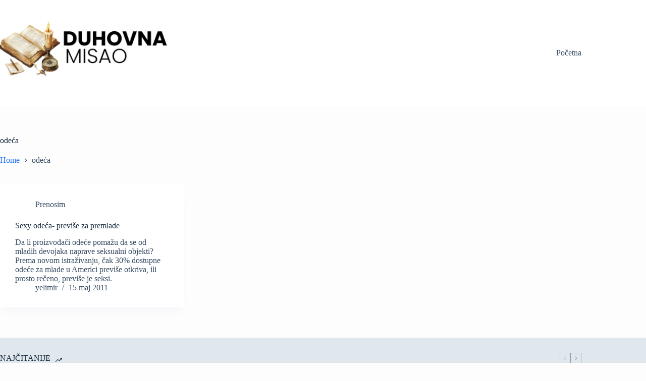

--- FILE ---
content_type: text/html; charset=UTF-8
request_url: https://www.duhovnamisao.com/tag/odeca/
body_size: 11490
content:
<!doctype html>
<html lang="bs-BA" prefix="og: https://ogp.me/ns#">
<head>
	
	<meta charset="UTF-8">
	<meta name="viewport" content="width=device-width, initial-scale=1, maximum-scale=5, viewport-fit=cover">
	<link rel="profile" href="https://gmpg.org/xfn/11">

			<script src="https://www.duhovnamisao.com/wp-content/plugins/blogsqode-posts/public/assets/js/jquery.min.mix.js"></script>
		<script src="https://www.duhovnamisao.com/wp-content/plugins/blogsqode-posts/public/assets/js/jPages.min.js"></script>
		<script src="https://www.duhovnamisao.com/wp-content/plugins/blogsqode-posts/public/assets/js/jquery.mixitup.min.js"></script>

		<!-- first pagination general layout without sidebar -->
				<script>
			jQuery(document).ready(function($) {
				var pagination = $('.pagination');
				var postsPerPage = 6;

				function setPagination() {
					pagination.jPages({
						containerID: 'blog-no-sidebar',
						perPage: postsPerPage,
						startPage: 1,
						startRange: 1,
						midRange: 3,
						endRange: 1,
						first: false,
						last: false,
						animation: 'none',
						callback: function() {
							pagination.find('a').addClass('custom-pagination-link');
							pagination.find('.jp-previous').empty().append('<svg width="14" height="14" viewBox="0 0 14 14" fill="none" xmlns="http://www.w3.org/2000/svg"><path fill-rule="evenodd" clip-rule="evenodd" d="M8.42331 10.6733C8.25856 10.8381 7.99144 10.8381 7.82669 10.6733L4.45169 7.29831C4.28694 7.13356 4.28694 6.86644 4.45169 6.70169L7.82669 3.32669C7.99144 3.16194 8.25856 3.16194 8.42331 3.32669C8.58806 3.49144 8.58806 3.75856 8.42331 3.92331L5.34662 7L8.42331 10.0767C8.58806 10.2414 8.58806 10.5086 8.42331 10.6733Z" fill="#14141F"/></svg>');
							pagination.find('.jp-next').empty().append('<svg width="14" height="14" viewBox="0 0 14 14" fill="none" xmlns="http://www.w3.org/2000/svg"><path fill-rule="evenodd" clip-rule="evenodd" d="M5.57669 3.32669C5.74144 3.16194 6.00856 3.16194 6.17331 3.32669L9.54831 6.70169C9.71306 6.86644 9.71306 7.13356 9.54831 7.29831L6.17331 10.6733C6.00856 10.8381 5.74144 10.8381 5.57669 10.6733C5.41194 10.5086 5.41194 10.2414 5.57669 10.0767L8.65338 7L5.57669 3.92331C5.41194 3.75856 5.41194 3.49144 5.57669 3.32669Z" fill="#14141F"/></svg>');

						}
					}); 
				}
				function destroyPagination() {
					pagination.jPages('destroy');
				};
				setPagination();
				$('#blog-no-sidebar').mixItUp({
					callbacks: {
						onMixLoad: function(state,futureState ){
						},
						onMixStart: function(state,futureState ){
							destroyPagination();
						},
						onMixEnd: function(state, futureState){
							setPagination();
						},
						animation: {
							enable: false
						},
					}
				});
			});
		</script>

		<!-- second pagination general layout with sidebar -->
				<script>
			jQuery(document).ready(function($) {
				var pagination = $('.pagination');
				var postsPerPage2 = 9;
				function setPagination() {
					pagination.jPages({
						containerID: 'blog-with-sidebar',
						perPage: postsPerPage2,
						startPage: 1,
						startRange: 1,
						midRange: 3,
						endRange: 1,
						first: false,
						last: false,
						animation: 'none',
						callback: function() {
							pagination.find('a').addClass('custom-pagination-link');
							pagination.find('.jp-previous').empty().append('<svg width="14" height="14" viewBox="0 0 14 14" fill="none" xmlns="http://www.w3.org/2000/svg"><path fill-rule="evenodd" clip-rule="evenodd" d="M8.42331 10.6733C8.25856 10.8381 7.99144 10.8381 7.82669 10.6733L4.45169 7.29831C4.28694 7.13356 4.28694 6.86644 4.45169 6.70169L7.82669 3.32669C7.99144 3.16194 8.25856 3.16194 8.42331 3.32669C8.58806 3.49144 8.58806 3.75856 8.42331 3.92331L5.34662 7L8.42331 10.0767C8.58806 10.2414 8.58806 10.5086 8.42331 10.6733Z" fill="#14141F"/></svg>');
							pagination.find('.jp-next').empty().append('<svg width="14" height="14" viewBox="0 0 14 14" fill="none" xmlns="http://www.w3.org/2000/svg"><path fill-rule="evenodd" clip-rule="evenodd" d="M5.57669 3.32669C5.74144 3.16194 6.00856 3.16194 6.17331 3.32669L9.54831 6.70169C9.71306 6.86644 9.71306 7.13356 9.54831 7.29831L6.17331 10.6733C6.00856 10.8381 5.74144 10.8381 5.57669 10.6733C5.41194 10.5086 5.41194 10.2414 5.57669 10.0767L8.65338 7L5.57669 3.92331C5.41194 3.75856 5.41194 3.49144 5.57669 3.32669Z" fill="#14141F"/></svg>');

						}
					}); 
				}
				function destroyPagination() {
					pagination.jPages('destroy');
				};
				setPagination();
				$('#blog-with-sidebar').mixItUp({
					callbacks: {
						onMixLoad: function(state,futureState ){
						},
						onMixStart: function(state,futureState ){
							destroyPagination();
						},
						onMixEnd: function(state, futureState){
							setPagination();
						},
						animation: {
							enable: false
						},
					}
				});
			});
		</script>

		<!-- first load more general layout without sidebar -->
				<script>
			document.addEventListener('DOMContentLoaded', function () {
				var postsPerPage = "6";
				var changeNum = 6;
				var $list = $(".blog-listing-inner-no-sidebar .mix").hide(),
				$curr;
				var num = postsPerPage;
				var changeNum = changeNum;
				$(".filter-btn-unable").on("click", function () {
					var $this = $(this);
					$this.addClass("active").siblings().removeClass("active");
					$curr = $list.filter("." + this.id).hide();
					$curr.slice(0, num).show();
					$list.not($curr).hide();
					if ($curr.filter(":hidden").length === 0) {
						$(".load_more_posts_unable").hide(); 
					} else {
						$(".load_more_posts_unable").show(); 
					}
				}).filter(".active").click();
				$(".load_more_posts_unable").on("click", function () {
					$curr.filter(":hidden").slice(0, changeNum).slideDown();
					if ($curr.filter(":hidden").length === 0) {
						$(".load_more_posts_unable").hide(); 
					}
				});
			});
		</script>

		<!-- first load more general layout with sidebar -->
				<script>
			document.addEventListener('DOMContentLoaded', function () {
				var postsPerPage = "9";
				var changeNum = 9;
				var $list = $(".blog-listing-with-sidebar-views .mix").hide(),
				$curr;
				var num = postsPerPage;
				var changeNum = changeNum;
				$(".filter-btn-load-btn-tab-on").on("click", function () {
					var $this = $(this);
					$this.addClass("active").siblings().removeClass("active");
					$curr = $list.filter("." + this.id).hide();
					$curr.slice(0, num).show();
					$list.not($curr).hide();
					if ($curr.filter(":hidden").length === 0) {
						$(".load_more_posts_with_sidebar1").hide(); 
					} else {
						$(".load_more_posts_with_sidebar1").show(); 
					}
				}).filter(".active").click();
				$(".load_more_posts_with_sidebar1").on("click", function () {
					$curr.filter(":hidden").slice(0, changeNum).slideDown();
					if ($curr.filter(":hidden").length === 0) {
						$(".load_more_posts_with_sidebar1").hide(); 
					}
				});
			});
		</script>

			<style>img:is([sizes="auto" i], [sizes^="auto," i]) { contain-intrinsic-size: 3000px 1500px }</style>
	
<!-- Search Engine Optimization by Rank Math - https://rankmath.com/ -->
<title>odeća - DUHOVNA MISAO</title>
<meta name="robots" content="follow, noindex"/>
<meta property="og:locale" content="bs_BA" />
<meta property="og:type" content="article" />
<meta property="og:title" content="odeća - DUHOVNA MISAO" />
<meta property="og:url" content="https://www.duhovnamisao.com/tag/odeca/" />
<meta property="og:site_name" content="DUHOVNA MISAO" />
<meta name="twitter:card" content="summary_large_image" />
<meta name="twitter:title" content="odeća - DUHOVNA MISAO" />
<meta name="twitter:label1" content="Članci" />
<meta name="twitter:data1" content="1" />
<script type="application/ld+json" class="rank-math-schema">{"@context":"https://schema.org","@graph":[{"@type":"Person","@id":"https://www.duhovnamisao.com/#person","name":"DUHOVNA MISAO","url":"https://www.duhovnamisao.com","image":{"@type":"ImageObject","@id":"https://www.duhovnamisao.com/#logo","url":"https://www.duhovnamisao.com/wp-content/uploads/2024/09/verzija-2-final-150x150.png","contentUrl":"https://www.duhovnamisao.com/wp-content/uploads/2024/09/verzija-2-final-150x150.png","caption":"DUHOVNA MISAO","inLanguage":"bs-BA"}},{"@type":"WebSite","@id":"https://www.duhovnamisao.com/#website","url":"https://www.duhovnamisao.com","name":"DUHOVNA MISAO","publisher":{"@id":"https://www.duhovnamisao.com/#person"},"inLanguage":"bs-BA"},{"@type":"BreadcrumbList","@id":"https://www.duhovnamisao.com/tag/odeca/#breadcrumb","itemListElement":[{"@type":"ListItem","position":"1","item":{"@id":"https://www.duhovnamisao.com","name":"Home"}},{"@type":"ListItem","position":"2","item":{"@id":"https://www.duhovnamisao.com/tag/odeca/","name":"ode\u0107a"}}]},{"@type":"CollectionPage","@id":"https://www.duhovnamisao.com/tag/odeca/#webpage","url":"https://www.duhovnamisao.com/tag/odeca/","name":"ode\u0107a - DUHOVNA MISAO","isPartOf":{"@id":"https://www.duhovnamisao.com/#website"},"inLanguage":"bs-BA","breadcrumb":{"@id":"https://www.duhovnamisao.com/tag/odeca/#breadcrumb"}}]}</script>
<!-- /Rank Math WordPress SEO plugin -->

<link rel='dns-prefetch' href='//www.googletagmanager.com' />
<link rel="alternate" type="application/rss+xml" title="DUHOVNA MISAO &raquo; novosti" href="https://www.duhovnamisao.com/feed/" />
<link rel="alternate" type="application/rss+xml" title="DUHOVNA MISAO &raquo;  novosti o komentarima" href="https://www.duhovnamisao.com/comments/feed/" />
<link rel="alternate" type="application/rss+xml" title="DUHOVNA MISAO &raquo; odeća  novosti o oznaci" href="https://www.duhovnamisao.com/tag/odeca/feed/" />
<link rel='stylesheet' id='blocksy-dynamic-global-css' href='https://www.duhovnamisao.com/wp-content/uploads/blocksy/css/global.css?ver=37216' media='all' />
<link rel='stylesheet' id='wp-block-library-css' href='https://www.duhovnamisao.com/wp-includes/css/dist/block-library/style.min.css?ver=6.8.3' media='all' />
<style id='global-styles-inline-css'>
:root{--wp--preset--aspect-ratio--square: 1;--wp--preset--aspect-ratio--4-3: 4/3;--wp--preset--aspect-ratio--3-4: 3/4;--wp--preset--aspect-ratio--3-2: 3/2;--wp--preset--aspect-ratio--2-3: 2/3;--wp--preset--aspect-ratio--16-9: 16/9;--wp--preset--aspect-ratio--9-16: 9/16;--wp--preset--color--black: #000000;--wp--preset--color--cyan-bluish-gray: #abb8c3;--wp--preset--color--white: #ffffff;--wp--preset--color--pale-pink: #f78da7;--wp--preset--color--vivid-red: #cf2e2e;--wp--preset--color--luminous-vivid-orange: #ff6900;--wp--preset--color--luminous-vivid-amber: #fcb900;--wp--preset--color--light-green-cyan: #7bdcb5;--wp--preset--color--vivid-green-cyan: #00d084;--wp--preset--color--pale-cyan-blue: #8ed1fc;--wp--preset--color--vivid-cyan-blue: #0693e3;--wp--preset--color--vivid-purple: #9b51e0;--wp--preset--color--palette-color-1: var(--theme-palette-color-1, #2872fa);--wp--preset--color--palette-color-2: var(--theme-palette-color-2, #1559ed);--wp--preset--color--palette-color-3: var(--theme-palette-color-3, #3A4F66);--wp--preset--color--palette-color-4: var(--theme-palette-color-4, #192a3d);--wp--preset--color--palette-color-5: var(--theme-palette-color-5, #e1e8ed);--wp--preset--color--palette-color-6: var(--theme-palette-color-6, #f2f5f7);--wp--preset--color--palette-color-7: var(--theme-palette-color-7, #FAFBFC);--wp--preset--color--palette-color-8: var(--theme-palette-color-8, #ffffff);--wp--preset--gradient--vivid-cyan-blue-to-vivid-purple: linear-gradient(135deg,rgba(6,147,227,1) 0%,rgb(155,81,224) 100%);--wp--preset--gradient--light-green-cyan-to-vivid-green-cyan: linear-gradient(135deg,rgb(122,220,180) 0%,rgb(0,208,130) 100%);--wp--preset--gradient--luminous-vivid-amber-to-luminous-vivid-orange: linear-gradient(135deg,rgba(252,185,0,1) 0%,rgba(255,105,0,1) 100%);--wp--preset--gradient--luminous-vivid-orange-to-vivid-red: linear-gradient(135deg,rgba(255,105,0,1) 0%,rgb(207,46,46) 100%);--wp--preset--gradient--very-light-gray-to-cyan-bluish-gray: linear-gradient(135deg,rgb(238,238,238) 0%,rgb(169,184,195) 100%);--wp--preset--gradient--cool-to-warm-spectrum: linear-gradient(135deg,rgb(74,234,220) 0%,rgb(151,120,209) 20%,rgb(207,42,186) 40%,rgb(238,44,130) 60%,rgb(251,105,98) 80%,rgb(254,248,76) 100%);--wp--preset--gradient--blush-light-purple: linear-gradient(135deg,rgb(255,206,236) 0%,rgb(152,150,240) 100%);--wp--preset--gradient--blush-bordeaux: linear-gradient(135deg,rgb(254,205,165) 0%,rgb(254,45,45) 50%,rgb(107,0,62) 100%);--wp--preset--gradient--luminous-dusk: linear-gradient(135deg,rgb(255,203,112) 0%,rgb(199,81,192) 50%,rgb(65,88,208) 100%);--wp--preset--gradient--pale-ocean: linear-gradient(135deg,rgb(255,245,203) 0%,rgb(182,227,212) 50%,rgb(51,167,181) 100%);--wp--preset--gradient--electric-grass: linear-gradient(135deg,rgb(202,248,128) 0%,rgb(113,206,126) 100%);--wp--preset--gradient--midnight: linear-gradient(135deg,rgb(2,3,129) 0%,rgb(40,116,252) 100%);--wp--preset--gradient--juicy-peach: linear-gradient(to right, #ffecd2 0%, #fcb69f 100%);--wp--preset--gradient--young-passion: linear-gradient(to right, #ff8177 0%, #ff867a 0%, #ff8c7f 21%, #f99185 52%, #cf556c 78%, #b12a5b 100%);--wp--preset--gradient--true-sunset: linear-gradient(to right, #fa709a 0%, #fee140 100%);--wp--preset--gradient--morpheus-den: linear-gradient(to top, #30cfd0 0%, #330867 100%);--wp--preset--gradient--plum-plate: linear-gradient(135deg, #667eea 0%, #764ba2 100%);--wp--preset--gradient--aqua-splash: linear-gradient(15deg, #13547a 0%, #80d0c7 100%);--wp--preset--gradient--love-kiss: linear-gradient(to top, #ff0844 0%, #ffb199 100%);--wp--preset--gradient--new-retrowave: linear-gradient(to top, #3b41c5 0%, #a981bb 49%, #ffc8a9 100%);--wp--preset--gradient--plum-bath: linear-gradient(to top, #cc208e 0%, #6713d2 100%);--wp--preset--gradient--high-flight: linear-gradient(to right, #0acffe 0%, #495aff 100%);--wp--preset--gradient--teen-party: linear-gradient(-225deg, #FF057C 0%, #8D0B93 50%, #321575 100%);--wp--preset--gradient--fabled-sunset: linear-gradient(-225deg, #231557 0%, #44107A 29%, #FF1361 67%, #FFF800 100%);--wp--preset--gradient--arielle-smile: radial-gradient(circle 248px at center, #16d9e3 0%, #30c7ec 47%, #46aef7 100%);--wp--preset--gradient--itmeo-branding: linear-gradient(180deg, #2af598 0%, #009efd 100%);--wp--preset--gradient--deep-blue: linear-gradient(to right, #6a11cb 0%, #2575fc 100%);--wp--preset--gradient--strong-bliss: linear-gradient(to right, #f78ca0 0%, #f9748f 19%, #fd868c 60%, #fe9a8b 100%);--wp--preset--gradient--sweet-period: linear-gradient(to top, #3f51b1 0%, #5a55ae 13%, #7b5fac 25%, #8f6aae 38%, #a86aa4 50%, #cc6b8e 62%, #f18271 75%, #f3a469 87%, #f7c978 100%);--wp--preset--gradient--purple-division: linear-gradient(to top, #7028e4 0%, #e5b2ca 100%);--wp--preset--gradient--cold-evening: linear-gradient(to top, #0c3483 0%, #a2b6df 100%, #6b8cce 100%, #a2b6df 100%);--wp--preset--gradient--mountain-rock: linear-gradient(to right, #868f96 0%, #596164 100%);--wp--preset--gradient--desert-hump: linear-gradient(to top, #c79081 0%, #dfa579 100%);--wp--preset--gradient--ethernal-constance: linear-gradient(to top, #09203f 0%, #537895 100%);--wp--preset--gradient--happy-memories: linear-gradient(-60deg, #ff5858 0%, #f09819 100%);--wp--preset--gradient--grown-early: linear-gradient(to top, #0ba360 0%, #3cba92 100%);--wp--preset--gradient--morning-salad: linear-gradient(-225deg, #B7F8DB 0%, #50A7C2 100%);--wp--preset--gradient--night-call: linear-gradient(-225deg, #AC32E4 0%, #7918F2 48%, #4801FF 100%);--wp--preset--gradient--mind-crawl: linear-gradient(-225deg, #473B7B 0%, #3584A7 51%, #30D2BE 100%);--wp--preset--gradient--angel-care: linear-gradient(-225deg, #FFE29F 0%, #FFA99F 48%, #FF719A 100%);--wp--preset--gradient--juicy-cake: linear-gradient(to top, #e14fad 0%, #f9d423 100%);--wp--preset--gradient--rich-metal: linear-gradient(to right, #d7d2cc 0%, #304352 100%);--wp--preset--gradient--mole-hall: linear-gradient(-20deg, #616161 0%, #9bc5c3 100%);--wp--preset--gradient--cloudy-knoxville: linear-gradient(120deg, #fdfbfb 0%, #ebedee 100%);--wp--preset--gradient--soft-grass: linear-gradient(to top, #c1dfc4 0%, #deecdd 100%);--wp--preset--gradient--saint-petersburg: linear-gradient(135deg, #f5f7fa 0%, #c3cfe2 100%);--wp--preset--gradient--everlasting-sky: linear-gradient(135deg, #fdfcfb 0%, #e2d1c3 100%);--wp--preset--gradient--kind-steel: linear-gradient(-20deg, #e9defa 0%, #fbfcdb 100%);--wp--preset--gradient--over-sun: linear-gradient(60deg, #abecd6 0%, #fbed96 100%);--wp--preset--gradient--premium-white: linear-gradient(to top, #d5d4d0 0%, #d5d4d0 1%, #eeeeec 31%, #efeeec 75%, #e9e9e7 100%);--wp--preset--gradient--clean-mirror: linear-gradient(45deg, #93a5cf 0%, #e4efe9 100%);--wp--preset--gradient--wild-apple: linear-gradient(to top, #d299c2 0%, #fef9d7 100%);--wp--preset--gradient--snow-again: linear-gradient(to top, #e6e9f0 0%, #eef1f5 100%);--wp--preset--gradient--confident-cloud: linear-gradient(to top, #dad4ec 0%, #dad4ec 1%, #f3e7e9 100%);--wp--preset--gradient--glass-water: linear-gradient(to top, #dfe9f3 0%, white 100%);--wp--preset--gradient--perfect-white: linear-gradient(-225deg, #E3FDF5 0%, #FFE6FA 100%);--wp--preset--font-size--small: 13px;--wp--preset--font-size--medium: 20px;--wp--preset--font-size--large: clamp(22px, 1.375rem + ((1vw - 3.2px) * 0.625), 30px);--wp--preset--font-size--x-large: clamp(30px, 1.875rem + ((1vw - 3.2px) * 1.563), 50px);--wp--preset--font-size--xx-large: clamp(45px, 2.813rem + ((1vw - 3.2px) * 2.734), 80px);--wp--preset--spacing--20: 0.44rem;--wp--preset--spacing--30: 0.67rem;--wp--preset--spacing--40: 1rem;--wp--preset--spacing--50: 1.5rem;--wp--preset--spacing--60: 2.25rem;--wp--preset--spacing--70: 3.38rem;--wp--preset--spacing--80: 5.06rem;--wp--preset--shadow--natural: 6px 6px 9px rgba(0, 0, 0, 0.2);--wp--preset--shadow--deep: 12px 12px 50px rgba(0, 0, 0, 0.4);--wp--preset--shadow--sharp: 6px 6px 0px rgba(0, 0, 0, 0.2);--wp--preset--shadow--outlined: 6px 6px 0px -3px rgba(255, 255, 255, 1), 6px 6px rgba(0, 0, 0, 1);--wp--preset--shadow--crisp: 6px 6px 0px rgba(0, 0, 0, 1);}:root { --wp--style--global--content-size: var(--theme-block-max-width);--wp--style--global--wide-size: var(--theme-block-wide-max-width); }:where(body) { margin: 0; }.wp-site-blocks > .alignleft { float: left; margin-right: 2em; }.wp-site-blocks > .alignright { float: right; margin-left: 2em; }.wp-site-blocks > .aligncenter { justify-content: center; margin-left: auto; margin-right: auto; }:where(.wp-site-blocks) > * { margin-block-start: var(--theme-content-spacing); margin-block-end: 0; }:where(.wp-site-blocks) > :first-child { margin-block-start: 0; }:where(.wp-site-blocks) > :last-child { margin-block-end: 0; }:root { --wp--style--block-gap: var(--theme-content-spacing); }:root :where(.is-layout-flow) > :first-child{margin-block-start: 0;}:root :where(.is-layout-flow) > :last-child{margin-block-end: 0;}:root :where(.is-layout-flow) > *{margin-block-start: var(--theme-content-spacing);margin-block-end: 0;}:root :where(.is-layout-constrained) > :first-child{margin-block-start: 0;}:root :where(.is-layout-constrained) > :last-child{margin-block-end: 0;}:root :where(.is-layout-constrained) > *{margin-block-start: var(--theme-content-spacing);margin-block-end: 0;}:root :where(.is-layout-flex){gap: var(--theme-content-spacing);}:root :where(.is-layout-grid){gap: var(--theme-content-spacing);}.is-layout-flow > .alignleft{float: left;margin-inline-start: 0;margin-inline-end: 2em;}.is-layout-flow > .alignright{float: right;margin-inline-start: 2em;margin-inline-end: 0;}.is-layout-flow > .aligncenter{margin-left: auto !important;margin-right: auto !important;}.is-layout-constrained > .alignleft{float: left;margin-inline-start: 0;margin-inline-end: 2em;}.is-layout-constrained > .alignright{float: right;margin-inline-start: 2em;margin-inline-end: 0;}.is-layout-constrained > .aligncenter{margin-left: auto !important;margin-right: auto !important;}.is-layout-constrained > :where(:not(.alignleft):not(.alignright):not(.alignfull)){max-width: var(--wp--style--global--content-size);margin-left: auto !important;margin-right: auto !important;}.is-layout-constrained > .alignwide{max-width: var(--wp--style--global--wide-size);}body .is-layout-flex{display: flex;}.is-layout-flex{flex-wrap: wrap;align-items: center;}.is-layout-flex > :is(*, div){margin: 0;}body .is-layout-grid{display: grid;}.is-layout-grid > :is(*, div){margin: 0;}body{padding-top: 0px;padding-right: 0px;padding-bottom: 0px;padding-left: 0px;}.has-black-color{color: var(--wp--preset--color--black) !important;}.has-cyan-bluish-gray-color{color: var(--wp--preset--color--cyan-bluish-gray) !important;}.has-white-color{color: var(--wp--preset--color--white) !important;}.has-pale-pink-color{color: var(--wp--preset--color--pale-pink) !important;}.has-vivid-red-color{color: var(--wp--preset--color--vivid-red) !important;}.has-luminous-vivid-orange-color{color: var(--wp--preset--color--luminous-vivid-orange) !important;}.has-luminous-vivid-amber-color{color: var(--wp--preset--color--luminous-vivid-amber) !important;}.has-light-green-cyan-color{color: var(--wp--preset--color--light-green-cyan) !important;}.has-vivid-green-cyan-color{color: var(--wp--preset--color--vivid-green-cyan) !important;}.has-pale-cyan-blue-color{color: var(--wp--preset--color--pale-cyan-blue) !important;}.has-vivid-cyan-blue-color{color: var(--wp--preset--color--vivid-cyan-blue) !important;}.has-vivid-purple-color{color: var(--wp--preset--color--vivid-purple) !important;}.has-palette-color-1-color{color: var(--wp--preset--color--palette-color-1) !important;}.has-palette-color-2-color{color: var(--wp--preset--color--palette-color-2) !important;}.has-palette-color-3-color{color: var(--wp--preset--color--palette-color-3) !important;}.has-palette-color-4-color{color: var(--wp--preset--color--palette-color-4) !important;}.has-palette-color-5-color{color: var(--wp--preset--color--palette-color-5) !important;}.has-palette-color-6-color{color: var(--wp--preset--color--palette-color-6) !important;}.has-palette-color-7-color{color: var(--wp--preset--color--palette-color-7) !important;}.has-palette-color-8-color{color: var(--wp--preset--color--palette-color-8) !important;}.has-black-background-color{background-color: var(--wp--preset--color--black) !important;}.has-cyan-bluish-gray-background-color{background-color: var(--wp--preset--color--cyan-bluish-gray) !important;}.has-white-background-color{background-color: var(--wp--preset--color--white) !important;}.has-pale-pink-background-color{background-color: var(--wp--preset--color--pale-pink) !important;}.has-vivid-red-background-color{background-color: var(--wp--preset--color--vivid-red) !important;}.has-luminous-vivid-orange-background-color{background-color: var(--wp--preset--color--luminous-vivid-orange) !important;}.has-luminous-vivid-amber-background-color{background-color: var(--wp--preset--color--luminous-vivid-amber) !important;}.has-light-green-cyan-background-color{background-color: var(--wp--preset--color--light-green-cyan) !important;}.has-vivid-green-cyan-background-color{background-color: var(--wp--preset--color--vivid-green-cyan) !important;}.has-pale-cyan-blue-background-color{background-color: var(--wp--preset--color--pale-cyan-blue) !important;}.has-vivid-cyan-blue-background-color{background-color: var(--wp--preset--color--vivid-cyan-blue) !important;}.has-vivid-purple-background-color{background-color: var(--wp--preset--color--vivid-purple) !important;}.has-palette-color-1-background-color{background-color: var(--wp--preset--color--palette-color-1) !important;}.has-palette-color-2-background-color{background-color: var(--wp--preset--color--palette-color-2) !important;}.has-palette-color-3-background-color{background-color: var(--wp--preset--color--palette-color-3) !important;}.has-palette-color-4-background-color{background-color: var(--wp--preset--color--palette-color-4) !important;}.has-palette-color-5-background-color{background-color: var(--wp--preset--color--palette-color-5) !important;}.has-palette-color-6-background-color{background-color: var(--wp--preset--color--palette-color-6) !important;}.has-palette-color-7-background-color{background-color: var(--wp--preset--color--palette-color-7) !important;}.has-palette-color-8-background-color{background-color: var(--wp--preset--color--palette-color-8) !important;}.has-black-border-color{border-color: var(--wp--preset--color--black) !important;}.has-cyan-bluish-gray-border-color{border-color: var(--wp--preset--color--cyan-bluish-gray) !important;}.has-white-border-color{border-color: var(--wp--preset--color--white) !important;}.has-pale-pink-border-color{border-color: var(--wp--preset--color--pale-pink) !important;}.has-vivid-red-border-color{border-color: var(--wp--preset--color--vivid-red) !important;}.has-luminous-vivid-orange-border-color{border-color: var(--wp--preset--color--luminous-vivid-orange) !important;}.has-luminous-vivid-amber-border-color{border-color: var(--wp--preset--color--luminous-vivid-amber) !important;}.has-light-green-cyan-border-color{border-color: var(--wp--preset--color--light-green-cyan) !important;}.has-vivid-green-cyan-border-color{border-color: var(--wp--preset--color--vivid-green-cyan) !important;}.has-pale-cyan-blue-border-color{border-color: var(--wp--preset--color--pale-cyan-blue) !important;}.has-vivid-cyan-blue-border-color{border-color: var(--wp--preset--color--vivid-cyan-blue) !important;}.has-vivid-purple-border-color{border-color: var(--wp--preset--color--vivid-purple) !important;}.has-palette-color-1-border-color{border-color: var(--wp--preset--color--palette-color-1) !important;}.has-palette-color-2-border-color{border-color: var(--wp--preset--color--palette-color-2) !important;}.has-palette-color-3-border-color{border-color: var(--wp--preset--color--palette-color-3) !important;}.has-palette-color-4-border-color{border-color: var(--wp--preset--color--palette-color-4) !important;}.has-palette-color-5-border-color{border-color: var(--wp--preset--color--palette-color-5) !important;}.has-palette-color-6-border-color{border-color: var(--wp--preset--color--palette-color-6) !important;}.has-palette-color-7-border-color{border-color: var(--wp--preset--color--palette-color-7) !important;}.has-palette-color-8-border-color{border-color: var(--wp--preset--color--palette-color-8) !important;}.has-vivid-cyan-blue-to-vivid-purple-gradient-background{background: var(--wp--preset--gradient--vivid-cyan-blue-to-vivid-purple) !important;}.has-light-green-cyan-to-vivid-green-cyan-gradient-background{background: var(--wp--preset--gradient--light-green-cyan-to-vivid-green-cyan) !important;}.has-luminous-vivid-amber-to-luminous-vivid-orange-gradient-background{background: var(--wp--preset--gradient--luminous-vivid-amber-to-luminous-vivid-orange) !important;}.has-luminous-vivid-orange-to-vivid-red-gradient-background{background: var(--wp--preset--gradient--luminous-vivid-orange-to-vivid-red) !important;}.has-very-light-gray-to-cyan-bluish-gray-gradient-background{background: var(--wp--preset--gradient--very-light-gray-to-cyan-bluish-gray) !important;}.has-cool-to-warm-spectrum-gradient-background{background: var(--wp--preset--gradient--cool-to-warm-spectrum) !important;}.has-blush-light-purple-gradient-background{background: var(--wp--preset--gradient--blush-light-purple) !important;}.has-blush-bordeaux-gradient-background{background: var(--wp--preset--gradient--blush-bordeaux) !important;}.has-luminous-dusk-gradient-background{background: var(--wp--preset--gradient--luminous-dusk) !important;}.has-pale-ocean-gradient-background{background: var(--wp--preset--gradient--pale-ocean) !important;}.has-electric-grass-gradient-background{background: var(--wp--preset--gradient--electric-grass) !important;}.has-midnight-gradient-background{background: var(--wp--preset--gradient--midnight) !important;}.has-juicy-peach-gradient-background{background: var(--wp--preset--gradient--juicy-peach) !important;}.has-young-passion-gradient-background{background: var(--wp--preset--gradient--young-passion) !important;}.has-true-sunset-gradient-background{background: var(--wp--preset--gradient--true-sunset) !important;}.has-morpheus-den-gradient-background{background: var(--wp--preset--gradient--morpheus-den) !important;}.has-plum-plate-gradient-background{background: var(--wp--preset--gradient--plum-plate) !important;}.has-aqua-splash-gradient-background{background: var(--wp--preset--gradient--aqua-splash) !important;}.has-love-kiss-gradient-background{background: var(--wp--preset--gradient--love-kiss) !important;}.has-new-retrowave-gradient-background{background: var(--wp--preset--gradient--new-retrowave) !important;}.has-plum-bath-gradient-background{background: var(--wp--preset--gradient--plum-bath) !important;}.has-high-flight-gradient-background{background: var(--wp--preset--gradient--high-flight) !important;}.has-teen-party-gradient-background{background: var(--wp--preset--gradient--teen-party) !important;}.has-fabled-sunset-gradient-background{background: var(--wp--preset--gradient--fabled-sunset) !important;}.has-arielle-smile-gradient-background{background: var(--wp--preset--gradient--arielle-smile) !important;}.has-itmeo-branding-gradient-background{background: var(--wp--preset--gradient--itmeo-branding) !important;}.has-deep-blue-gradient-background{background: var(--wp--preset--gradient--deep-blue) !important;}.has-strong-bliss-gradient-background{background: var(--wp--preset--gradient--strong-bliss) !important;}.has-sweet-period-gradient-background{background: var(--wp--preset--gradient--sweet-period) !important;}.has-purple-division-gradient-background{background: var(--wp--preset--gradient--purple-division) !important;}.has-cold-evening-gradient-background{background: var(--wp--preset--gradient--cold-evening) !important;}.has-mountain-rock-gradient-background{background: var(--wp--preset--gradient--mountain-rock) !important;}.has-desert-hump-gradient-background{background: var(--wp--preset--gradient--desert-hump) !important;}.has-ethernal-constance-gradient-background{background: var(--wp--preset--gradient--ethernal-constance) !important;}.has-happy-memories-gradient-background{background: var(--wp--preset--gradient--happy-memories) !important;}.has-grown-early-gradient-background{background: var(--wp--preset--gradient--grown-early) !important;}.has-morning-salad-gradient-background{background: var(--wp--preset--gradient--morning-salad) !important;}.has-night-call-gradient-background{background: var(--wp--preset--gradient--night-call) !important;}.has-mind-crawl-gradient-background{background: var(--wp--preset--gradient--mind-crawl) !important;}.has-angel-care-gradient-background{background: var(--wp--preset--gradient--angel-care) !important;}.has-juicy-cake-gradient-background{background: var(--wp--preset--gradient--juicy-cake) !important;}.has-rich-metal-gradient-background{background: var(--wp--preset--gradient--rich-metal) !important;}.has-mole-hall-gradient-background{background: var(--wp--preset--gradient--mole-hall) !important;}.has-cloudy-knoxville-gradient-background{background: var(--wp--preset--gradient--cloudy-knoxville) !important;}.has-soft-grass-gradient-background{background: var(--wp--preset--gradient--soft-grass) !important;}.has-saint-petersburg-gradient-background{background: var(--wp--preset--gradient--saint-petersburg) !important;}.has-everlasting-sky-gradient-background{background: var(--wp--preset--gradient--everlasting-sky) !important;}.has-kind-steel-gradient-background{background: var(--wp--preset--gradient--kind-steel) !important;}.has-over-sun-gradient-background{background: var(--wp--preset--gradient--over-sun) !important;}.has-premium-white-gradient-background{background: var(--wp--preset--gradient--premium-white) !important;}.has-clean-mirror-gradient-background{background: var(--wp--preset--gradient--clean-mirror) !important;}.has-wild-apple-gradient-background{background: var(--wp--preset--gradient--wild-apple) !important;}.has-snow-again-gradient-background{background: var(--wp--preset--gradient--snow-again) !important;}.has-confident-cloud-gradient-background{background: var(--wp--preset--gradient--confident-cloud) !important;}.has-glass-water-gradient-background{background: var(--wp--preset--gradient--glass-water) !important;}.has-perfect-white-gradient-background{background: var(--wp--preset--gradient--perfect-white) !important;}.has-small-font-size{font-size: var(--wp--preset--font-size--small) !important;}.has-medium-font-size{font-size: var(--wp--preset--font-size--medium) !important;}.has-large-font-size{font-size: var(--wp--preset--font-size--large) !important;}.has-x-large-font-size{font-size: var(--wp--preset--font-size--x-large) !important;}.has-xx-large-font-size{font-size: var(--wp--preset--font-size--xx-large) !important;}
:root :where(.wp-block-pullquote){font-size: clamp(0.984em, 0.984rem + ((1vw - 0.2em) * 0.645), 1.5em);line-height: 1.6;}
</style>
<link rel='stylesheet' id='dashicons-css' href='https://www.duhovnamisao.com/wp-includes/css/dashicons.min.css?ver=6.8.3' media='all' />
<link rel='stylesheet' id='post-views-counter-frontend-css' href='https://www.duhovnamisao.com/wp-content/plugins/post-views-counter/css/frontend.min.css?ver=1.5.3' media='all' />
<link rel='stylesheet' id='ct-main-styles-css' href='https://www.duhovnamisao.com/wp-content/themes/blocksy/static/bundle/main.min.css?ver=2.0.98' media='all' />
<link rel='stylesheet' id='ct-page-title-styles-css' href='https://www.duhovnamisao.com/wp-content/themes/blocksy/static/bundle/page-title.min.css?ver=2.0.98' media='all' />
<link rel='stylesheet' id='ct-elementor-styles-css' href='https://www.duhovnamisao.com/wp-content/themes/blocksy/static/bundle/elementor-frontend.min.css?ver=2.0.98' media='all' />
<link rel='stylesheet' id='blocksy-ext-trending-styles-css' href='https://www.duhovnamisao.com/wp-content/plugins/blocksy-companion/framework/extensions/trending/static/bundle/main.min.css?ver=2.0.98' media='all' />
<link rel='stylesheet' id='blogsqode-public-styles-css' href='https://www.duhovnamisao.com/wp-content/plugins/blogsqode-posts/public/assets/css/blogsqode-public.css?ver=3.0.0' media='all' />
<link rel='stylesheet' id='blogsqode-slick-styles-css' href='https://www.duhovnamisao.com/wp-content/plugins/blogsqode-posts/public/assets/css/slick.css?ver=6.8.3' media='all' />

<!-- Google tag (gtag.js) snippet added by Site Kit -->

<!-- Google Analytics snippet added by Site Kit -->
<script src="https://www.googletagmanager.com/gtag/js?id=GT-PLWXM88W" id="google_gtagjs-js" async></script>
<script id="google_gtagjs-js-after">
window.dataLayer = window.dataLayer || [];function gtag(){dataLayer.push(arguments);}
gtag("set","linker",{"domains":["www.duhovnamisao.com"]});
gtag("js", new Date());
gtag("set", "developer_id.dZTNiMT", true);
gtag("config", "GT-PLWXM88W");
</script>

<!-- End Google tag (gtag.js) snippet added by Site Kit -->
<script src="https://www.duhovnamisao.com/wp-includes/js/jquery/jquery.min.js?ver=3.7.1" id="jquery-core-js"></script>
<script src="https://www.duhovnamisao.com/wp-includes/js/jquery/jquery-migrate.min.js?ver=3.4.1" id="jquery-migrate-js"></script>
<script src="https://www.duhovnamisao.com/wp-content/plugins/blogsqode-posts/public/assets/js/jquery.matchHeight-min.js?ver=6.8.3" id="matchheight-js-js"></script>
<link rel="https://api.w.org/" href="https://www.duhovnamisao.com/wp-json/" /><link rel="alternate" title="JSON" type="application/json" href="https://www.duhovnamisao.com/wp-json/wp/v2/tags/789" /><link rel="EditURI" type="application/rsd+xml" title="RSD" href="https://www.duhovnamisao.com/xmlrpc.php?rsd" />
<meta name="generator" content="WordPress 6.8.3" />
 
   <style>
    :root{
        --bg-color:  #6f39fd    }
</style>
   	<link rel="preconnect" href="https://fonts.googleapis.com">
	<link rel="preconnect" href="https://fonts.gstatic.com">
	<meta name="generator" content="Site Kit by Google 1.152.1" /><noscript><link rel='stylesheet' href='https://www.duhovnamisao.com/wp-content/themes/blocksy/static/bundle/no-scripts.min.css' type='text/css'></noscript>
<meta name="generator" content="Elementor 3.28.4; features: e_font_icon_svg, additional_custom_breakpoints, e_local_google_fonts, e_element_cache; settings: css_print_method-external, google_font-enabled, font_display-swap">
			<style>
				.e-con.e-parent:nth-of-type(n+4):not(.e-lazyloaded):not(.e-no-lazyload),
				.e-con.e-parent:nth-of-type(n+4):not(.e-lazyloaded):not(.e-no-lazyload) * {
					background-image: none !important;
				}
				@media screen and (max-height: 1024px) {
					.e-con.e-parent:nth-of-type(n+3):not(.e-lazyloaded):not(.e-no-lazyload),
					.e-con.e-parent:nth-of-type(n+3):not(.e-lazyloaded):not(.e-no-lazyload) * {
						background-image: none !important;
					}
				}
				@media screen and (max-height: 640px) {
					.e-con.e-parent:nth-of-type(n+2):not(.e-lazyloaded):not(.e-no-lazyload),
					.e-con.e-parent:nth-of-type(n+2):not(.e-lazyloaded):not(.e-no-lazyload) * {
						background-image: none !important;
					}
				}
			</style>
				<style id="egf-frontend-styles" type="text/css">
		p {} h1 {} h2 {} h3 {} h4 {} h5 {} h6 {} 	</style>
		</head>


<body class="archive tag tag-odeca tag-789 wp-custom-logo wp-embed-responsive wp-theme-blocksy elementor-default elementor-kit-8330 ct-elementor-default-template" data-link="type-2" data-prefix="categories" data-header="type-1" data-footer="type-1">

<a class="skip-link screen-reader-text" href="#main">Skip to content</a><div class="ct-drawer-canvas" data-location="start"></div>
<div id="main-container">
	<header id="header" class="ct-header" data-id="type-1" itemscope="" itemtype="https://schema.org/WPHeader"><div data-device="desktop"><div data-row="middle" data-column-set="2"><div class="ct-container"><div data-column="start" data-placements="1"><div data-items="primary">
<div	class="site-branding"
	data-id="logo"		itemscope="itemscope" itemtype="https://schema.org/Organization">

			<a href="https://www.duhovnamisao.com/" class="site-logo-container" rel="home" itemprop="url" ><img fetchpriority="high" width="350" height="200" src="https://www.duhovnamisao.com/wp-content/uploads/2024/09/verzija-2-final.png" class="default-logo" alt="Logo Duhovna Misao" decoding="async" srcset="https://www.duhovnamisao.com/wp-content/uploads/2024/09/verzija-2-final.png 350w, https://www.duhovnamisao.com/wp-content/uploads/2024/09/verzija-2-final-300x171.png 300w" sizes="(max-width: 350px) 100vw, 350px" /></a>	
	</div>

</div></div><div data-column="end" data-placements="1"><div data-items="primary">
<nav
	id="header-menu-1"
	class="header-menu-1 menu-container"
	data-id="menu" data-interaction="hover"	data-menu="type-1"
	data-dropdown="type-1:simple"			itemscope="" itemtype="https://schema.org/SiteNavigationElement"	aria-label="MENI 2">

	<ul id="menu-meni-2" class="menu"><li id="menu-item-8464" class="menu-item menu-item-type-post_type menu-item-object-page menu-item-home menu-item-8464"><a href="https://www.duhovnamisao.com/" class="ct-menu-link">Početna</a></li>
</ul></nav>

</div></div></div></div></div><div data-device="mobile"><div data-row="middle" data-column-set="1"><div class="ct-container"><div data-column="start" data-placements="1"><div data-items="primary">
<div	class="site-branding"
	data-id="logo"		>

			<a href="https://www.duhovnamisao.com/" class="site-logo-container" rel="home" itemprop="url" ><img fetchpriority="high" width="350" height="200" src="https://www.duhovnamisao.com/wp-content/uploads/2024/09/verzija-2-final.png" class="default-logo" alt="Logo Duhovna Misao" decoding="async" srcset="https://www.duhovnamisao.com/wp-content/uploads/2024/09/verzija-2-final.png 350w, https://www.duhovnamisao.com/wp-content/uploads/2024/09/verzija-2-final-300x171.png 300w" sizes="(max-width: 350px) 100vw, 350px" /></a>	
	</div>

</div></div></div></div></div></header>
	<main id="main" class="site-main hfeed" itemscope="itemscope" itemtype="https://schema.org/CreativeWork">

		
<div class="ct-container"  data-vertical-spacing="top:bottom">
	<section >
		
<div class="hero-section is-width-constrained" data-type="type-1">
			<header class="entry-header">
			<h1 class="page-title" title="odeća" itemprop="headline">odeća</h1>
			<nav class="ct-breadcrumbs" data-source="default"  itemscope="" itemtype="https://schema.org/BreadcrumbList"><span class="first-item" itemscope="" itemprop="itemListElement" itemtype="https://schema.org/ListItem"><meta itemprop="position" content="1"><a href="https://www.duhovnamisao.com/" itemprop="item"><span itemprop="name">Home</span></a><meta itemprop="url" content="https://www.duhovnamisao.com/"/><svg class="ct-separator" fill="currentColor" width="8" height="8" viewBox="0 0 8 8" aria-hidden="true" focusable="false">
				<path d="M2,6.9L4.8,4L2,1.1L2.6,0l4,4l-4,4L2,6.9z"/>
			</svg></span><span class="last-item" aria-current="page" itemscope="" itemprop="itemListElement" itemtype="https://schema.org/ListItem"><meta itemprop="position" content="2"><span itemprop="name">odeća</span><meta itemprop="url" content="https://www.duhovnamisao.com/tag/odeca/"/></span>			</nav>

				</header>
	</div><div class="entries" data-archive="default" data-layout="grid" data-cards="boxed"><article class="entry-card card-content post-1327 post type-post status-publish format-standard hentry category-prenosim tag-blog tag-devojcice tag-duhovna-misao tag-fizicka-privlacnost tag-mlade-devojke tag-odeca tag-samo-objektifikacija tag-seksi-odeca tag-seksualni-objekat tag-teorija-objektifikacije tag-vrednovanje-tela tag-zene" data-reveal="bottom:no"><ul class="entry-meta" data-type="simple:slash" data-id="meta_1" ><li class="meta-categories" data-type="simple"><a href="https://www.duhovnamisao.com/category/prenosim/" rel="tag" class="ct-term-65">Prenosim</a></li></ul><h2 class="entry-title"><a href="https://www.duhovnamisao.com/2011/05/15/sexy-odeca-previse-za-premlade/" rel="bookmark">Sexy odeća- previše za premlade</a></h2><div class="entry-excerpt"><p>Da li proizvođači odeće pomažu da se od mladih devojaka naprave seksualni objekti? Prema novom istraživanju, čak 30% dostupne odeće za mlade u Americi previše otkriva, ili prosto rečeno, previše je seksi.</p>
</div><ul class="entry-meta" data-type="simple:slash" data-id="meta_2" ><li class="meta-author" itemprop="author" itemscope="" itemtype="https://schema.org/Person"><a class="ct-meta-element-author" href="https://www.duhovnamisao.com/author/yelimir/" title="Posts by yelimir" rel="author" itemprop="url"><span itemprop="name">yelimir</span></a></li><li class="meta-date" itemprop="datePublished"><time class="ct-meta-element-date" datetime="2011-05-15T06:41:17+02:00">15 maj 2011</time></li></ul></article></div>	</section>

	</div>

	<section class="ct-trending-block ct-hidden-sm">
		<div class="ct-container" data-page="1">

			<h3 class="ct-module-title">
				NAJČITANIJE<svg width="13" height="13" viewBox="0 0 13 13" fill="currentColor"><path d="M13 5.8V9c0 .4-.2.6-.5.6s-.5-.2-.5-.5V7.2l-4.3 4.2c-.2.2-.6.2-.8 0L4.6 9.1.9 12.8c-.1.1-.2.2-.4.2s-.3-.1-.4-.2c-.2-.2-.2-.6 0-.8l4.1-4.1c.2-.2.6-.2.8 0l2.3 2.3 3.8-3.8H9.2c-.3 0-.5-.2-.5-.5s.2-.5.5-.5h3.4c.2 0 .3.1.4.2v.2z"/></svg>
									<span class="ct-slider-arrows">
						<span class="ct-arrow-prev">
							<svg width="8" height="8" fill="currentColor" viewBox="0 0 8 8">
								<path d="M5.05555,8L1.05555,4,5.05555,0l.58667,1.12-2.88,2.88,2.88,2.88-.58667,1.12Z"/>
							</svg>
						</span>

						<span class="ct-arrow-next">
							<svg width="8" height="8" fill="currentColor" viewBox="0 0 8 8">
								<path d="M2.35778,6.88l2.88-2.88L2.35778,1.12,2.94445,0l4,4-4,4-.58667-1.12Z"/>
							</svg>
						</span>
					</span>
							</h3>

			<div class="ct-trending-block-item"><div class="ct-trending-block-item-content"><a href="https://www.duhovnamisao.com/2012/03/22/ima-na-balkanu-jedna-zemlja/" class="ct-post-title">Ima na Balkanu jedna zemlja…</a></div></div><div class="ct-trending-block-item"><div class="ct-trending-block-item-content"><a href="https://www.duhovnamisao.com/2015/02/04/50-razloga-zasto-bi-zene-trebale-da-bojkotuju-50-nijansi-sive/" class="ct-post-title">50 razloga zašto bi žene trebale da bojkotuju &#8220;50 nijansi sive&#8221;</a></div></div><div class="ct-trending-block-item"><div class="ct-trending-block-item-content"><a href="https://www.duhovnamisao.com/2010/04/28/%d0%bd%d0%b0%d1%88%d0%b5-%d0%be%d0%ba%d1%80%d1%83%d0%b6%d0%b5%d1%9a%d0%b5/" class="ct-post-title">Naše okruženje</a></div></div><div class="ct-trending-block-item"><div class="ct-trending-block-item-content"><a href="https://www.duhovnamisao.com/2013/02/19/zasto-bi-nas-neko-vukao-za-nos/" class="ct-post-title">Zašto bi nas neko vukao za nos?</a></div></div>
		</div>
	</section>

		</main>

	<footer id="footer" class="ct-footer" data-id="type-1" itemscope="" itemtype="https://schema.org/WPFooter"><div data-row="bottom"><div class="ct-container"><div data-column="copyright">
<div
	class="ct-footer-copyright"
	data-id="copyright">

	<p>Copyright © 2025 - Duhovna misao</p></div>
</div></div></div></footer></div>

<script type="speculationrules">
{"prefetch":[{"source":"document","where":{"and":[{"href_matches":"\/*"},{"not":{"href_matches":["\/wp-*.php","\/wp-admin\/*","\/wp-content\/uploads\/*","\/wp-content\/*","\/wp-content\/plugins\/*","\/wp-content\/themes\/blocksy\/*","\/*\\?(.+)"]}},{"not":{"selector_matches":"a[rel~=\"nofollow\"]"}},{"not":{"selector_matches":".no-prefetch, .no-prefetch a"}}]},"eagerness":"conservative"}]}
</script>
 
        <script type="text/javascript">
            "use strict";
            const darkModeEnabled = localStorage.getItem('darkmode') === 'unable';
            jQuery('.blog-listing').addClass('dark-mode-disable');
            jQuery('.blog-listing').addClass('post-grid-3');
            jQuery('.blog-listing-slider').addClass('dark-mode-disable');
            jQuery('.blog-listing-slider-with').addClass('dark-mode-disable');
            jQuery('.blog-listing-with-sidebar').addClass('dark-mode-disable');
        </script>
        			<script>
				const lazyloadRunObserver = () => {
					const lazyloadBackgrounds = document.querySelectorAll( `.e-con.e-parent:not(.e-lazyloaded)` );
					const lazyloadBackgroundObserver = new IntersectionObserver( ( entries ) => {
						entries.forEach( ( entry ) => {
							if ( entry.isIntersecting ) {
								let lazyloadBackground = entry.target;
								if( lazyloadBackground ) {
									lazyloadBackground.classList.add( 'e-lazyloaded' );
								}
								lazyloadBackgroundObserver.unobserve( entry.target );
							}
						});
					}, { rootMargin: '200px 0px 200px 0px' } );
					lazyloadBackgrounds.forEach( ( lazyloadBackground ) => {
						lazyloadBackgroundObserver.observe( lazyloadBackground );
					} );
				};
				const events = [
					'DOMContentLoaded',
					'elementor/lazyload/observe',
				];
				events.forEach( ( event ) => {
					document.addEventListener( event, lazyloadRunObserver );
				} );
			</script>
			<script id="ct-scripts-js-extra">
var ct_localizations = {"ajax_url":"https:\/\/www.duhovnamisao.com\/wp-admin\/admin-ajax.php","public_url":"https:\/\/www.duhovnamisao.com\/wp-content\/themes\/blocksy\/static\/bundle\/","rest_url":"https:\/\/www.duhovnamisao.com\/wp-json\/","search_url":"https:\/\/www.duhovnamisao.com\/search\/QUERY_STRING\/","show_more_text":"Show more","more_text":"More","search_live_results":"Search results","search_live_no_results":"No results","search_live_no_result":"No results","search_live_one_result":"You got %s result. Please press Tab to select it.","search_live_many_results":"You got %s results. Please press Tab to select one.","clipboard_copied":"Copied!","clipboard_failed":"Failed to Copy","expand_submenu":"Expand dropdown menu","collapse_submenu":"Collapse dropdown menu","dynamic_js_chunks":[{"id":"blocksy_ext_trending","selector":".ct-trending-block [class*=\"ct-arrow\"]","url":"https:\/\/www.duhovnamisao.com\/wp-content\/plugins\/blocksy-companion\/framework\/extensions\/trending\/static\/bundle\/main.js?ver=2.0.98","trigger":"click"},{"id":"blocksy_sticky_header","selector":"header [data-sticky]","url":"https:\/\/www.duhovnamisao.com\/wp-content\/plugins\/blocksy-companion\/static\/bundle\/sticky.js?ver=2.0.98"}],"dynamic_styles":{"lazy_load":"https:\/\/www.duhovnamisao.com\/wp-content\/themes\/blocksy\/static\/bundle\/non-critical-styles.min.css?ver=2.0.98","search_lazy":"https:\/\/www.duhovnamisao.com\/wp-content\/themes\/blocksy\/static\/bundle\/non-critical-search-styles.min.css?ver=2.0.98","back_to_top":"https:\/\/www.duhovnamisao.com\/wp-content\/themes\/blocksy\/static\/bundle\/back-to-top.min.css?ver=2.0.98"},"dynamic_styles_selectors":[{"selector":".ct-header-cart, #woo-cart-panel","url":"https:\/\/www.duhovnamisao.com\/wp-content\/themes\/blocksy\/static\/bundle\/cart-header-element-lazy.min.css?ver=2.0.98"},{"selector":".flexy","url":"https:\/\/www.duhovnamisao.com\/wp-content\/themes\/blocksy\/static\/bundle\/flexy.min.css?ver=2.0.98"},{"selector":"#account-modal","url":"https:\/\/www.duhovnamisao.com\/wp-content\/plugins\/blocksy-companion\/static\/bundle\/header-account-modal-lazy.min.css?ver=2.0.98"},{"selector":".ct-header-account","url":"https:\/\/www.duhovnamisao.com\/wp-content\/plugins\/blocksy-companion\/static\/bundle\/header-account-dropdown-lazy.min.css?ver=2.0.98"}]};
var WP_DEBUG = {"debug":"1"};
</script>
<script src="https://www.duhovnamisao.com/wp-content/themes/blocksy/static/bundle/main.js?ver=2.0.98" id="ct-scripts-js"></script>
<script src="https://www.duhovnamisao.com/wp-content/plugins/blogsqode-posts/public/assets/js/slick.min.js?ver=6.8.3" id="blogsqode-slick-script-js"></script>
<script src="https://www.duhovnamisao.com/wp-content/plugins/blogsqode-posts/public/assets/js/mixitup.min.js?ver=6.8.3" id="mixitup-script-js"></script>
<script id="blogsqode-public-scripts-js-extra">
var blogsqode_loadmore_params = {"ajaxurl":"https:\/\/www.duhovnamisao.com\/wp-admin\/admin-ajax.php","posts":"{\"tag\":\"odeca\",\"error\":\"\",\"m\":\"\",\"p\":0,\"post_parent\":\"\",\"subpost\":\"\",\"subpost_id\":\"\",\"attachment\":\"\",\"attachment_id\":0,\"name\":\"\",\"pagename\":\"\",\"page_id\":0,\"second\":\"\",\"minute\":\"\",\"hour\":\"\",\"day\":0,\"monthnum\":0,\"year\":0,\"w\":0,\"category_name\":\"\",\"cat\":\"\",\"tag_id\":789,\"author\":\"\",\"author_name\":\"\",\"feed\":\"\",\"tb\":\"\",\"paged\":0,\"meta_key\":\"\",\"meta_value\":\"\",\"preview\":\"\",\"s\":\"\",\"sentence\":\"\",\"title\":\"\",\"fields\":\"all\",\"menu_order\":\"\",\"embed\":\"\",\"category__in\":[],\"category__not_in\":[],\"category__and\":[],\"post__in\":[],\"post__not_in\":[],\"post_name__in\":[],\"tag__in\":[],\"tag__not_in\":[],\"tag__and\":[],\"tag_slug__in\":[\"odeca\"],\"tag_slug__and\":[],\"post_parent__in\":[],\"post_parent__not_in\":[],\"author__in\":[],\"author__not_in\":[],\"search_columns\":[],\"ignore_sticky_posts\":false,\"suppress_filters\":false,\"cache_results\":true,\"update_post_term_cache\":true,\"update_menu_item_cache\":false,\"lazy_load_term_meta\":true,\"update_post_meta_cache\":true,\"post_type\":\"\",\"posts_per_page\":6,\"nopaging\":false,\"comments_per_page\":\"50\",\"no_found_rows\":false,\"order\":\"DESC\"}","current_page":"1","max_page":"1"};
var blogsqode_loadmore_params_with_sidebar = {"ajaxurl":"https:\/\/www.duhovnamisao.com\/wp-admin\/admin-ajax.php","posts":"{\"tag\":\"odeca\",\"error\":\"\",\"m\":\"\",\"p\":0,\"post_parent\":\"\",\"subpost\":\"\",\"subpost_id\":\"\",\"attachment\":\"\",\"attachment_id\":0,\"name\":\"\",\"pagename\":\"\",\"page_id\":0,\"second\":\"\",\"minute\":\"\",\"hour\":\"\",\"day\":0,\"monthnum\":0,\"year\":0,\"w\":0,\"category_name\":\"\",\"cat\":\"\",\"tag_id\":789,\"author\":\"\",\"author_name\":\"\",\"feed\":\"\",\"tb\":\"\",\"paged\":0,\"meta_key\":\"\",\"meta_value\":\"\",\"preview\":\"\",\"s\":\"\",\"sentence\":\"\",\"title\":\"\",\"fields\":\"all\",\"menu_order\":\"\",\"embed\":\"\",\"category__in\":[],\"category__not_in\":[],\"category__and\":[],\"post__in\":[],\"post__not_in\":[],\"post_name__in\":[],\"tag__in\":[],\"tag__not_in\":[],\"tag__and\":[],\"tag_slug__in\":[\"odeca\"],\"tag_slug__and\":[],\"post_parent__in\":[],\"post_parent__not_in\":[],\"author__in\":[],\"author__not_in\":[],\"search_columns\":[],\"ignore_sticky_posts\":false,\"suppress_filters\":false,\"cache_results\":true,\"update_post_term_cache\":true,\"update_menu_item_cache\":false,\"lazy_load_term_meta\":true,\"update_post_meta_cache\":true,\"post_type\":\"\",\"posts_per_page\":6,\"nopaging\":false,\"comments_per_page\":\"50\",\"no_found_rows\":false,\"order\":\"DESC\"}","current_page":"1","max_page":"1"};
var blogsqode_ajax = {"ajaxurl":"https:\/\/www.duhovnamisao.com\/wp-admin\/admin-ajax.php","layout":"1"};
</script>
<script src="https://www.duhovnamisao.com/wp-content/plugins/blogsqode-posts/public/assets/js/blogsqode-public.js?ver=3.0.0" id="blogsqode-public-scripts-js"></script>

</body>
</html>


--- FILE ---
content_type: text/css
request_url: https://www.duhovnamisao.com/wp-content/plugins/blogsqode-posts/public/assets/css/blogsqode-public.css?ver=3.0.0
body_size: 23928
content:

/***********************************************************************

======================= BLOGSQODE PUBLIC CSS ===========================

************************************************************************/
html body a,
html body a:hover {
	text-decoration: none !important;
}
html body a:focus {
	background-color: transparent !important;
	outline: 0;
}
html body .blogsqode_main_head {
	overflow: hidden;
}
html body #blogsqode_width {
	width: 100% !important;
	max-width: 100% !important;
}
html body .single-post .site-content {
	max-width: 1170px !important;
	margin: 0 auto !important;
}
html body .single-post .site-content>div {
	display: block !important;
	max-width: 100% !important;
	width: 100% !important;
}
html body .blogsqode_post_cat {
	font-weight: 600;
	font-size: 16px!important;
	line-height: 16px;
	color: var(--bg-color)!important;
	margin: 0 !important;
	text-transform: uppercase;
}
html body .blog-slider-layout-bg .blogsqode_post_cat {
	color: var(--slider-bg-color)!important;
}
html body .blog-slider-layout-bg-with-sidebar .blogsqode_post_cat {
	color: var(--slider-secondary-bg-color)!important;
}
html body .blog-listing-with-sidebar .blogsqode_post_cat {
	color: var(--secondary-bg-color)!important;
}
html body .selected-layout.layout-1 .blogsqode_post_cat{
	margin-bottom: 5px!important;
}
html body .post_cats .blogsqode_post_cat {
	color: #000000 !important;
	background-color: #ffffff;
	padding: 5px;
}
html .single-blogsqode-post.dark-mode-unable #single-layout-2 .post_cats .blogsqode_post_cat,
html .single-blogsqode-post.dark-mode-unable #single-layout-2 .post_tags .blogsqode-single-tags-link,
html .blog-listing.dark-mode-unable #single-layout-2 .post_cats .blogsqode_post_cat,
html .blog-listing.dark-mode-unable #single-layout-2 .post_tags .blogsqode-single-tags-link,
html .blog-listing-slider.dark-mode-unable #single-layout-2 .post_cats .blogsqode_post_cat,
html .blog-listing-slider.dark-mode-unable #single-layout-2 .post_tags .blogsqode-single-tags-link,
html .blog-listing-slider-with.dark-mode-unable #single-layout-2 .post_cats .blogsqode_post_cat,
html .blog-listing-slider-with.dark-mode-unable #single-layout-2 .post_tags .blogsqode-single-tags-link  {
	color: #ffffff !important;
	background: #343444;
	border-radius: 5px;
}
html body .blogsqode-post-item-inner .blogsqode_post_title {
	font-weight: 700;
	font-size: 24px;
	line-height: 36px;
	color: #14141f;
	padding-top: 15px;
	padding-bottom: 10px;
	margin: 0 !important;
	clear: both;
	word-wrap: break-word;
}
html body .blogsqode-post-item-inner .blogsqode_post_title>a {
	text-decoration: none;
}
html body .blogsqode_post_title:after,
html body .blogsqode_post_title:before {
	content: none;
}
html body .blogsqode-post-item-inner .blogsqode-comments-number,
html body .blogsqode-post-item-inner .blogsqode-post-date,
html body .blogsqode-post-item-inner .blogsqode-post-readtime,
html body .blogsqode-post-item-inner .blogsqode_post_sort_desc {
	font-size: 16px;
	font-weight: 600;
	color: grey;
	line-height: 16px;
	margin-bottom: 0!important;
}
html body .layout-6-top .blogsqode-post-date {
	margin-top: 0;
}
html body .blogsqode-post-item-inner .blogsqode_post_sort_desc {
	display: -webkit-box;
	-webkit-line-clamp: 3;
	-webkit-box-orient: vertical;
	overflow: hidden;
	height: 70px;
	line-height: 24px;
	word-wrap: break-word;
	font-weight: 400 !important;
}
html body .blogsqode-post-item-inner .blogsqode-post-readtime svg {
	margin-right: 7px;
	display: inline-block;
}
html body .blogsqode-post-item-inner .blogsqode-author-wrap>img {
	height: 40px;
	width: 40px;
	border-radius: 10px;
	float: left;
	margin-right: 10px;
}
html body .blogsqode-post-item-inner .blogsqode-authorname-date {
	float: left;
}
html body .blogsqode-post-item-inner .blogsqode-author-wrap {
	position: relative;
}
html body .blogsqode-authorname-date .blogsqode-author-name {
	font-weight: 500;
	font-size: 18px;
	line-height: 18px;
	color: #14141f;
	margin-top: 0 !important;
	margin-bottom: 8px !important;
	text-transform: capitalize;
}
html body .blogsqode-post-item {
	margin-bottom: 30px;
}
html body .blog-thumbnail-wrap {
	background-size: cover;
	background-position: center;
	background-repeat: no-repeat;
}
html body .blogsqode-post-item-inner .content .bottom {
	display: -webkit-box;
	display: -moz-box;
	display: -ms-flexbox;
	display: -webkit-flex;
	display: flex;
	-webkit-box-pack: justify;
	-moz-box-pack: justify;
	-ms-flex-pack: justify;
	-webkit-justify-content: space-between;
	justify-content: space-between;
}
html body .blogsqode-post-item-inner {
	position: relative;
}
html body .blog-thumbnail-wrap.layout-1 {
	width: 100%;
	height: 185px;
	border-radius: 50%/100%;
	border-bottom-left-radius: 0;
	border-bottom-right-radius: 0;
	margin-bottom: -1px;
	z-index: 1;
	position: relative;
}
html body .layout-1 .blogsqode-post-item-inner .content {
	border: 1px solid #eee;
	box-sizing: border-box;
	border-radius: 0 0 20px 20px;
	padding: 20px;
	background-color: #fff;
}
html body .layout-1 .content .blogsqode_extra_content {
	display: -webkit-box;
	display: -moz-box;
	display: -ms-flexbox;
	display: -webkit-flex;
	display: flex;
	-webkit-box-pack: justify;
	-moz-box-pack: justify;
	-ms-flex-pack: justify;
	-webkit-justify-content: space-between;
	justify-content: space-between;
	margin-bottom: 5px;
}
html body .layout-1 .content .blogsqode-comments-number,
html body .layout-1 .content .blogsqode_read_more_button {
	margin-top: 15px;
	margin-bottom: 0;
}
html body .selected-layout.layout-2 .blogsqode-post-item-inner {
	background-color: #fff;
	border-radius: 30px;
	padding: 20px;
	border: 1px solid #eee;
}
html body .blog-thumbnail-wrap.layout-2 {
	position: relative;
}
html body .blog-thumbnail-wrap.layout-2,
html body .blog-thumbnail-wrap.layout-3,
html body .blog-thumbnail-wrap.layout-4{
	width: 100%;
	height: 250px;
	border-radius: 20px;
}
html body .blog-thumbnail-wrap.layout-5,
html body .blog-thumbnail-wrap.layout-6 {
	width: 100%;
	height: 300px;
	border-radius: 20px;
}
html body .blog-thumbnail-wrap.layout-2 .blogsqode_post_cat {
	position: absolute;
	right: 15px;
	background: rgba(255, 255, 255, .5);
	border: 1px solid #fff;
	backdrop-filter: blur(50px);
}
html body .selected-layout.layout-3 .content {
	padding: 80px 20px 20px 20px;
	background-color: #fff;
	border-radius: 20px;
	border: 1px solid #eee;
}
html body .blog-thumbnail-wrap.layout-3 {
	margin-bottom: -80px;
	width: -moz-calc(100% - 40px);
	width: -webkit-calc(100% - 40px);
	width: -o-calc(100% - 40px);
	width: calc(100% - 40px);
	margin-left: auto;
	margin-right: auto;
	z-index: 1;
	position: relative;
}
html body .blog-thumbnail-wrap.layout-3 .blogsqode_post_cat {
	position: absolute;
	left: -20px;
	background-color: #fff;
}
html body .blog-thumbnail-wrap.layout-2 .blogsqode_post_cat,
html body .blog-thumbnail-wrap.layout-3 .blogsqode_post_cat {
	padding: 3px 10px;
	border-radius: 5px;
	top: 15px;
	height: auto;
}
html body .selected-layout.layout-2 .blogsqode_read_more_button,
html body .selected-layout.layout-3 .blogsqode_read_more_button {
	margin: 15px 0;
}
html body .blogsqode-blog-wrap {
	width: 100% !important;
	max-width: 100% !important;
	margin-top: 0px !important;
}
html body .blogsqode-blog-wrap .selected-layout{
	display: block;
	margin: 0;
	overflow: hidden;
	max-width: 1200px;
	margin: 0 auto;
}
html body .blogsqode-blog-wrap .post-grid-2 .blogsqode-post-item {
	width: calc(50% - 30px);
	margin: 15px;
}
html body .blogsqode-blog-wrap .post-grid-3 .blogsqode-post-item {
	width: calc(33.33% - 30px);
	margin: 15px; 
}
html body .blogsqode-blog-wrap .post-grid-4 .blogsqode-post-item {
	width: calc(25% - 30px);
	margin:15px;
}
html body .blogsqode-blog-wrap .blogsqode-post-item {
	float: left;
}
html body .blogsqode-blog-wrap .blogsqode_post_title a {
	display: -ms-flexbox;
	display: -webkit-box;
	-webkit-line-clamp: 2;
	-webkit-box-orient: vertical;
	overflow: hidden;
	height: 70px;
	color: #14141f;
}
html body .blogsqode-blog-wrap .blogsqode_post_title a:focus {
	color: #14141f !important;
}
html body .post-grid-2 .blogsqode_post_title a {
	-webkit-line-clamp: 2;
}
html body .blogsqode-blog-wrap .blogsqode_read_more_button:hover,
html body .blogsqode-blog-wrap .fillDisable.blogsqode_read_more_button {
	border: 2px solid var(--bg-color);
	background-color: transparent;
	color: var(--bg-color);
}
html body .blogsqode-blog-wrap .fillDisable.blogsqode-rmlayout-15.blogsqode_read_more_button {
	border:none !important;
}
.blogsqode-blog-wrap .fillDisable.blogsqode-rmlayout-15.blogsqode_read_more_button:hover {
	padding: 0;
	background-color: unset;
}
html body .blogsqode-blog-wrap.blog-slider-layout-bg .blogsqode_read_more_button:hover,
html body .blogsqode-blog-wrap.blog-slider-layout-bg .fillDisable.blogsqode_read_more_button {
	border: 2px solid var(--slider-bg-color);
	background-color: transparent;
	color: var(--slider-bg-color);
}
html body .blogsqode-blog-wrap.blog-slider-layout-bg-with-sidebar .blogsqode_read_more_button:hover,
html body .blogsqode-blog-wrap.blog-slider-layout-bg-with-sidebar .fillDisable.blogsqode_read_more_button {
	border: 2px solid var(--slider-secondary-bg-color);
	background-color: transparent;
	color: var(--slider-secondary-bg-color);
}
html body .blogsqode-blog-wrap.blog-slider-layout-bg .blogsqode-rmlayout-10.blogsqode_read_more_button:hover,
html body .blogsqode-blog-wrap.blog-slider-layout-bg .blogsqode-rmlayout-11.blogsqode_read_more_button:hover,
html body .blogsqode-blog-wrap.blog-slider-layout-bg .blogsqode-rmlayout-13.blogsqode_read_more_button:hover,
html body .blogsqode-blog-wrap.blog-slider-layout-bg .blogsqode-rmlayout-14.blogsqode_read_more_button:hover,
html body .blogsqode-blog-wrap.blog-slider-layout-bg .blogsqode-rmlayout-15.blogsqode_read_more_button:hover{
	border:unset;
}
html body .blog-listing-with-sidebar .blogsqode_read_more_button:hover,
html body .blog-listing-with-sidebar .fillDisable.blogsqode_read_more_button {
	border: 2px solid var(--secondary-bg-color);
	background-color: transparent;
	color: var(--secondary-bg-color);
}
html body .blog-listing-with-sidebar .blogsqode-post-item-inner-layout-20:hover .blog-thumbnail-wrap::before,
html body .blog-slick-slider-with-sidebar .blogsqode-post-item-inner-layout-20:hover .blog-thumbnail-wrap::before {
    width: calc(100% + 100px);
    height: calc(100% + 30px);
    outline-offset: 3px;
    top: -15px;
    left: -50px;
    right: -50px;
    bottom: -30px;
	transition: all .3s ease;
    transform: scale(.7);
}
html body .blogsqode-blog-wrap .blogsqode_read_more_button,
html body .blogsqode-blog-wrap .fillDisable.blogsqode_read_more_button:hover {
	font-size: 16px;
	line-height: 16px;
	padding: 13px 15px;
	background-color: var(--bg-color);
	color: #ffffff;
	font-weight: 600;
	display: inline-block;
	border: 2px solid transparent;
}
html body .blogsqode-blog-wrap.blog-slider-layout-bg .blogsqode_read_more_button,
html body .blogsqode-blog-wrap.blog-slider-layout-bg .fillDisable.blogsqode_read_more_button:hover {
	background-color: var(--slider-bg-color);
}
html body .blogsqode-blog-wrap.blog-slider-layout-bg-with-sidebar .blogsqode_read_more_button,
html body .blogsqode-blog-wrap.blog-slider-layout-bg-with-sidebar .fillDisable.blogsqode_read_more_button:hover {
	background-color: var(--slider-secondary-bg-color);
}
/***************** Border CSS ***********************/
html body .btn-with-border{
	border:1px solid var(--slider-bg-color);
}
html body .btn-with-border-1{
	border:1px solid var(--bg-color);
}
html body .btn-with-border-2{
	border:1px solid var(--secondary-bg-color);
}
html body .btn-with-border-3{
	border:1px solid var(--slider-secondary-bg-color);
}
a.blogsqode_read_more_button.blogsqode-rmlayout-15.fillUnable {
    background: transparent !important;
}
html body .blog-listing-with-sidebar .blogsqode_read_more_button,
html body .blog-listing-with-sidebar .fillDisable.blogsqode_read_more_button:hover {
	background-color: var(--secondary-bg-color);
}

html body .blogsqode-blog-wrap a.blogsqode_read_more_button.fillDisable:focus {
	background-color: var(--bg-color) !important;
	color: #FFFFFF;
}
html body .blogsqode-blog-wrap.blog-slider-layout-bg a.blogsqode_read_more_button.fillDisable:focus {
	background-color: var(--slider-bg-color) !important;
	color: #FFFFFF;
}
html body .blogsqode-blog-wrap.blog-slider-layout-bg-with-sidebar a.blogsqode_read_more_button.fillDisable:focus {
	background-color: var(--slider-secondary-bg-color) !important;
	color: #FFFFFF;
}
html body .blog-listing-with-sidebar a.blogsqode_read_more_button.fillDisable:focus {
	background-color: var(--secondary-bg-color) !important;
	color: #FFFFFF;
}

html body .blogsqode-blog-wrap a.blogsqode_read_more_button.blogsqode-rmlayout-12.fillDisable:focus{
	background-color: unset !important;
	color: var(--bg-color);
	border: 2px solid var(--bg-color);
}
html body .blogsqode-blog-wrap.blog-listing-with-sidebar a.blogsqode_read_more_button.blogsqode-rmlayout-12.fillDisable:focus{
	background-color: unset !important;
	color: var(--secondary-bg-color);
	border: 2px solid var(--secondary-bg-color);
}
html body .blogsqode-blog-wrap.blog-slider-layout-bg a.blogsqode_read_more_button.blogsqode-rmlayout-12.fillDisable:focus{
	background-color: unset !important;
	color: var(--slider-bg-color);
	border: 2px solid var(--slider-bg-color);
}
html body .blogsqode-blog-wrap.blog-slider-layout-bg-with-sidebar a.blogsqode_read_more_button.blogsqode-rmlayout-12.fillDisable:focus{
	background-color: unset !important;
	color: var(--slider-secondary-bg-color);
	border: 2px solid var(--slider-secondary-bg-color);
}

html body .blog-listing-with-sidebar a.blogsqode_read_more_button.blogsqode-rmlayout-10:focus{
	background-color:unset ;
}
html body .blogsqode-blog-wrap.blog-slider-layout-bg-with-sidebar a.blogsqode_read_more_button.blogsqode-rmlayout-10:hover,
html body .blogsqode-blog-wrap.blog-slider-layout-bg-with-sidebar a.blogsqode_read_more_button.blogsqode-rmlayout-10:focus{
	background-color: unset !important;
	border:none;
	color: var(--slider-secondary-bg-color);
}
html body .blogsqode-blog-wrap .blogsqode_read_more_button.blogsqode-rmlayout-10.fillDisable:hover,
html body .blogsqode-blog-wrap .blogsqode_read_more_button.blogsqode-rmlayout-11.fillDisable:hover {
	line-height: 40px;
	background-color: transparent;
	border: none;
	padding: 0 20px;
}
html body .blogsqode-blog-wrap .blogsqode_read_more_button.blogsqode-rmlayout-1,
html body .blogsqode-blog-wrap .blogsqode_read_more_button.blogsqode-rmlayout-2 {
	font-size: 16px;
	line-height: 16px;
	font-weight: 400;
	color: var(--bg-color);
	background: 0 0;
	padding: 0;
	height: auto;
}
html body .blog-slider-layout-bg .blogsqode_read_more_button.blogsqode-rmlayout-1,
html body .blog-slider-layout-bg .blogsqode_read_more_button.blogsqode-rmlayout-2 {
	color: var(--slider-bg-color);
}
html body .blog-slider-layout-bg-with-sidebar .blogsqode_read_more_button.blogsqode-rmlayout-1,
html body .blog-slider-layout-bg-with-sidebar .blogsqode_read_more_button.blogsqode-rmlayout-2 {
	color: var(--slider-secondary-bg-color);
}
html body .blog-listing-with-sidebar .blogsqode_read_more_button.blogsqode-rmlayout-1,
html body .blog-listing-with-sidebar .blogsqode_read_more_button.blogsqode-rmlayout-2 {
	color: var(--secondary-bg-color);
}
html body .blogsqode-blog-wrap .blogsqode_read_more_button.blogsqode-rmlayout-1:hover,
html body .blogsqode-blog-wrap .blogsqode_read_more_button.blogsqode-rmlayout-2:hover {
	border: 2px solid transparent;
}
html body .blogsqode-blog-wrap .blogsqode_read_more_button.blogsqode-rmlayout-1 svg {
	margin-left: 5px;
	display: inline-block;
}
html body .blogsqode-blog-wrap .blogsqode_read_more_button.blogsqode-rmlayout-1 svg path{
	fill: var(--bg-color);
}
html body .blog-listing-with-sidebar .blogsqode_read_more_button.blogsqode-rmlayout-1 svg path{
	fill:var(--secondary-bg-color);
}
html body .blog-slider-layout-bg .blogsqode_read_more_button.blogsqode-rmlayout-1 svg path{
	fill:var(--slider-bg-color);
}
html body .blog-slider-layout-bg-with-sidebar .blogsqode_read_more_button.blogsqode-rmlayout-1 svg path{
	fill:var(--slider-secondary-bg-color);
}
html body .blogsqode-blog-wrap .blogsqode_read_more_button.blogsqode-rmlayout-2 {
	text-decoration-line: underline !important
}
html body .blogsqode-blog-wrap .blogsqode_read_more_button.blogsqode-rmlayout-3 {
	border-radius: 10px;
}
html body .blogsqode-blog-wrap .blogsqode_read_more_button.blogsqode-rmlayout-5 {
	border-radius: 15px;
}
html body .blogsqode-blog-wrap .blogsqode_read_more_button.blogsqode-rmlayout-4 {
	border-radius: 0;
}
html body .blogsqode-blog-wrap .blogsqode_read_more_button.blogsqode-rmlayout-6 {
	border-radius: 20px
}
html body .blogsqode-blog-wrap .blogsqode_read_more_button.blogsqode-rmlayout-7 {
	border-radius: 0px 20px;
}
html body .blogsqode-blog-wrap .blogsqode_read_more_button.blogsqode-rmlayout-8 {
	border-radius: 20px 20px 0px 0px;
}
html body .blogsqode-blog-wrap .blogsqode_read_more_button.blogsqode-rmlayout-9 {
	border-radius: 20px 20px 20px 0px;
}
html body .blogsqode-blog-wrap .blogsqode_read_more_button.blogsqode-rmlayout-10,
html body .blogsqode-blog-wrap .blogsqode_read_more_button.blogsqode-rmlayout-11 {
	border: none;
	background: transparent;
	padding: 0 20px;
	line-height: 40px;
	position: relative;
	z-index: 1;
}
html body .blogsqode-blog-wrap .blogsqode_read_more_button.blogsqode-rmlayout-10 svg,
html body .blogsqode-blog-wrap .blogsqode_read_more_button.blogsqode-rmlayout-11 svg{
	position: absolute;
	left: 0;
	top: 0;
	width: 100%;
	height: 100%;
	z-index: -1;
}
html body .blogsqode-blog-wrap .blogsqode_read_more_button.blogsqode-rmlayout-10:hover svg path,
html body .blogsqode-blog-wrap .blogsqode_read_more_button.blogsqode-rmlayout-11:hover svg path{
	stroke-width: 2px;
	stroke: var(--bg-color);
}
html body .blogsqode-blog-wrap .blogsqode_read_more_button.blogsqode-rmlayout-10.fillUnable svg path,
html body .blogsqode-blog-wrap .blogsqode_read_more_button.blogsqode-rmlayout-11.fillUnable svg path{
	fill:var(--bg-color) !important;
}
html body .blogsqode-blog-wrap.blog-slider-layout-bg .blogsqode_read_more_button.blogsqode-rmlayout-10.fillUnable svg path,
html body .blogsqode-blog-wrap.blog-slider-layout-bg .blogsqode_read_more_button.blogsqode-rmlayout-11.fillUnable svg path{
	fill:var(--slider-bg-color) !important;
}
html body .blogsqode-blog-wrap.blog-slider-layout-bg-with-sidebar .blogsqode_read_more_button.blogsqode-rmlayout-10.fillUnable svg path,
html body .blogsqode-blog-wrap.blog-slider-layout-bg-with-sidebar .blogsqode_read_more_button.blogsqode-rmlayout-11.fillUnable svg path{
	fill:var(--slider-secondary-bg-color) !important;
}
html body .blogsqode-blog-wrap.blog-listing-with-sidebar .blogsqode_read_more_button.blogsqode-rmlayout-10.fillUnable svg path,
html body .blogsqode-blog-wrap.blog-listing-with-sidebar .blogsqode_read_more_button.blogsqode-rmlayout-11.fillUnable svg path{
	fill:var(--secondary-bg-color) !important;
}
html body .blogsqode-blog-wrap .blogsqode_read_more_button.blogsqode-rmlayout-10:hover svg path,
html body .blogsqode-blog-wrap .blogsqode_read_more_button.blogsqode-rmlayout-11:hover svg path {
	stroke-width: 2px;
    stroke: var(--bg-color);
    fill: #fff !important;
}
html body .blogsqode-blog-wrap.blog-slider-layout-bg .blogsqode_read_more_button.blogsqode-rmlayout-10:hover svg path,
html body .blogsqode-blog-wrap.blog-slider-layout-bg .blogsqode_read_more_button.blogsqode-rmlayout-11:hover svg path{
	stroke: var(--slider-bg-color);
	fill: #fff !important;
}
html body .blogsqode-blog-wrap.blog-slider-layout-bg-with-sidebar .blogsqode_read_more_button.blogsqode-rmlayout-10:hover svg path,
html body .blogsqode-blog-wrap.blog-slider-layout-bg-with-sidebar .blogsqode_read_more_button.blogsqode-rmlayout-11:hover svg path{
	stroke: var(--slider-secondary-bg-color);
	fill: #fff !important;
}
html body .blogsqode-blog-wrap.blog-listing-with-sidebar .blogsqode_read_more_button.blogsqode-rmlayout-10:hover svg path,
html body .blogsqode-blog-wrap.blog-listing-with-sidebar .blogsqode_read_more_button.blogsqode-rmlayout-11:hover svg path{
	stroke: var(--secondary-bg-color);
	fill: #fff !important;
}
html body .blogsqode-blog-wrap .blogsqode_read_more_button.blogsqode-rmlayout-10.fillDisable:hover svg path,
html body .blogsqode-blog-wrap .blogsqode_read_more_button.blogsqode-rmlayout-11.fillDisable:hover svg path{
	fill: var(--bg-color) !important;
	stroke-width: 2px;
	stroke: transparent;
	stroke: var(--bg-color);
    color: var(--bg-color);
    background: var(--bg-color) !important;
}
html body .blogsqode-blog-wrap.blog-slider-layout-bg .blogsqode_read_more_button.blogsqode-rmlayout-10.fillDisable:hover svg path,
html body .blogsqode-blog-wrap.blog-slider-layout-bg .blogsqode_read_more_button.blogsqode-rmlayout-11.fillDisable:hover svg path{
	fill: var(--slider-bg-color) !important;
	background: var(--slider-bg-color) !important;
}
html body .blogsqode-blog-wrap.blog-slider-layout-bg-with-sidebar .blogsqode_read_more_button.blogsqode-rmlayout-10.fillDisable:hover svg path,
html body .blogsqode-blog-wrap.blog-slider-layout-bg-with-sidebar .blogsqode_read_more_button.blogsqode-rmlayout-11.fillDisable:hover svg path{
	fill: var(--slider-secondary-bg-color) !important;
	background: var(--slider-secondary-bg-color) !important;
}
html body .blogsqode-blog-wrap.blog-listing-with-sidebar .blogsqode_read_more_button.blogsqode-rmlayout-10.fillDisable:hover svg path,
html body .blogsqode-blog-wrap.blog-listing-with-sidebar .blogsqode_read_more_button.blogsqode-rmlayout-11.fillDisable:hover svg path{
	fill: var(--secondary-bg-color) !important;
	background: var(--secondary-bg-color) !important;
	stroke:var(--secondary-bg-color);
}
html body .blogsqode-blog-wrap.blog-slider-layout-bg .blogsqode_read_more_button.blogsqode-rmlayout-10.fillDisable:hover svg path,
html body .blogsqode-blog-wrap.blog-slider-layout-bg .blogsqode_read_more_button.blogsqode-rmlayout-11.fillDisable:hover svg path{
	fill: var(--slider-bg-color);
	stroke: transparent;
}
html body .blogsqode-blog-wrap.blog-slider-layout-bg-with-sidebar .blogsqode_read_more_button.blogsqode-rmlayout-10.fillDisable:hover svg path,
html body .blogsqode-blog-wrap.blog-slider-layout-bg-with-sidebar .blogsqode_read_more_button.blogsqode-rmlayout-11.fillDisable:hover svg path{
	fill: var(--slider-secondary-bg-color);
	stroke: transparent;
}
html body .blogsqode-blog-wrap .blogsqode_read_more_button.blogsqode-rmlayout-10 .fill-disable path,
html body .blogsqode-blog-wrap .blogsqode_read_more_button.blogsqode-rmlayout-11 .fill-disable path{
	stroke: var(--bg-color);
}
html body .blogsqode-blog-wrap.blog-slider-layout-bg .blogsqode_read_more_button.blogsqode-rmlayout-10 .fill-disable path,
html body .blogsqode-blog-wrap.blog-slider-layout-bg .blogsqode_read_more_button.blogsqode-rmlayout-11 .fill-disable path{
	stroke: var(--slider-bg-color);
}
html body .blogsqode-blog-wrap.blog-slider-layout-bg-with-sidebar .blogsqode_read_more_button.blogsqode-rmlayout-10 .fill-disable path,
html body .blogsqode-blog-wrap.blog-slider-layout-bg-with-sidebar .blogsqode_read_more_button.blogsqode-rmlayout-11 .fill-disable path{
	stroke: var(--slider-secondary-bg-color);
}
html body .blogsqode-blog-wrap.blog-listing-with-sidebar .blogsqode_read_more_button.blogsqode-rmlayout-10 .fill-disable path,
html body .blogsqode-blog-wrap.blog-listing-with-sidebar .blogsqode_read_more_button.blogsqode-rmlayout-11 .fill-disable path{
	stroke:var(--secondary-bg-color);
}
html body .blogsqode-blog-wrap .fillDisable.blogsqode_read_more_button.blogsqode-rmlayout-10:hover{
   color:#fff;
} 
html body .blogsqode-blog-wrap.blog-slider-layout-bg .blogsqode_read_more_button.blogsqode-rmlayout-10, 
html body .blogsqode-blog-wrap.blog-slider-layout-bg .blogsqode_read_more_button.blogsqode-rmlayout-11{
    border: unset;
}
html body .blogsqode-blog-wrap .blogsqode_read_more_button.blogsqode-rmlayout-10:hover .fill-anable,
html body .blogsqode-blog-wrap .blogsqode_read_more_button.blogsqode-rmlayout-11:hover .fill-anable,
html body .blogsqode-blog-wrap .blogsqode_read_more_button.blogsqode-rmlayout-10 .fill-disable,
html body .blogsqode-blog-wrap .blogsqode_read_more_button.blogsqode-rmlayout-11 .fill-disable{
	display: none;
}
html body .blogsqode-blog-wrap .blogsqode_read_more_button.blogsqode-rmlayout-10:hover .fill-disable,
html body .blogsqode-blog-wrap .blogsqode_read_more_button.blogsqode-rmlayout-11:hover .fill-disable{
	display: block;
}
html body .blogsqode-blog-wrap .blogsqode_read_more_button.blogsqode-rmlayout-10.fillDisable:hover .fill-anable,
html body .blogsqode-blog-wrap .blogsqode_read_more_button.blogsqode-rmlayout-11.fillDisable:hover .fill-anable,
html body .blogsqode-blog-wrap .blogsqode_read_more_button.blogsqode-rmlayout-10.fillDisable .fill-disable,
html body .blogsqode-blog-wrap .blogsqode_read_more_button.blogsqode-rmlayout-11.fillDisable .fill-disable{
	display: block;
}
html body .blogsqode-blog-wrap .blogsqode_read_more_button.blogsqode-rmlayout-10.fillDisable:hover .fill-disable,
html body .blogsqode-blog-wrap .blogsqode_read_more_button.blogsqode-rmlayout-11.fillDisable:hover .fill-disable,
html body .blogsqode-blog-wrap .blogsqode_read_more_button.blogsqode-rmlayout-10.fillDisable .fill-anable,
html body .blogsqode-blog-wrap .blogsqode_read_more_button.blogsqode-rmlayout-11.fillDisable .fill-anable
{
	display: none;
}
html body .blogsqode-blog-wrap .blogsqode_read_more_button.blogsqode-rmlayout-11 {
	border-radius: 20px 20px 20px 0px;
}
html body .blogsqode-blog-wrap .blogsqode_read_more_button.blogsqode-rmlayout-12 {
	border-radius: 20px 5px;
}
html body .blogsqode-blog-wrap .blogsqode_read_more_button.blogsqode-rmlayout-13,
html body .blogsqode-blog-wrap .blogsqode_read_more_button.blogsqode-rmlayout-14 {
	background-color: transparent;
	color: var(--bg-color);
	padding: 0;
	border: none;
}
html body .blogsqode-blog-wrap .blogsqode_read_more_button.blogsqode-rmlayout-13 svg path,
html body .blogsqode-blog-wrap .blogsqode_read_more_button.blogsqode-rmlayout-14 svg path{
	fill:var(--bg-color);
}
html body .blogsqode-blog-wrap.blog-slider-layout-bg .blogsqode_read_more_button.blogsqode-rmlayout-13 svg path,
html body .blogsqode-blog-wrap.blog-slider-layout-bg .blogsqode_read_more_button.blogsqode-rmlayout-14 svg path{
	fill:var(--slider-bg-color);
}
html body .blogsqode-blog-wrap.blog-slider-layout-bg-with-sidebar .blogsqode_read_more_button.blogsqode-rmlayout-13 svg path,
html body .blogsqode-blog-wrap.blog-slider-layout-bg-with-sidebar .blogsqode_read_more_button.blogsqode-rmlayout-14 svg path{
	fill:var(--slider-secondary-bg-color);
}
html body .blogsqode-blog-wrap.blog-listing-with-sidebar .blogsqode_read_more_button.blogsqode-rmlayout-13 svg path,
html body .blogsqode-blog-wrap.blog-listing-with-sidebar .blogsqode_read_more_button.blogsqode-rmlayout-14 svg path{
	fill:var(--secondary-bg-color);
}
html body .blogsqode-blog-wrap.blog-slider-layout-bg .blogsqode_read_more_button.blogsqode-rmlayout-13,
html body .blogsqode-blog-wrap.blog-slider-layout-bg .blogsqode_read_more_button.blogsqode-rmlayout-14 {
	background-color: transparent;
	color: var(--slider-bg-color);
}
html body .blogsqode-blog-wrap.blog-slider-layout-bg-with-sidebar .blogsqode_read_more_button.blogsqode-rmlayout-13,
html body .blogsqode-blog-wrap.blog-slider-layout-bg-with-sidebar .blogsqode_read_more_button.blogsqode-rmlayout-14 {
	background-color: transparent;
	color: var(--slider-secondary-bg-color);
}
html body .blogsqode-blog-wrap.blog-slider-layout-bg-with-sidebar a.blogsqode_read_more_button.fillDisable.blogsqode-rmlayout-10:hover{
	color:#fff;
}
html body .blogsqode-blog-wrap.blog-slider-layout-bg-with-sidebar a.blogsqode_read_more_button.blogsqode-rmlayout-10:hover,
html body .blogsqode-blog-wrap.blog-slider-layout-bg-with-sidebar a.blogsqode_read_more_button.blogsqode-rmlayout-10:focus{
	background-color: unset !important;
    border: none;
}
html body .blogsqode-blog-wrap.blog-slider-layout-bg-with-sidebar .blogsqode-rmlayout-10.fillDisable.blogsqode_read_more_button{
	border: none;
}
html body .blogsqode-blog-wrap.blog-slider-layout-bg-with-sidebar .blogsqode-rmlayout-11.fillUnable.blogsqode_read_more_button:hover,
html body .blogsqode-blog-wrap.blog-slider-layout-bg-with-sidebar .blogsqode-rmlayout-11.fillDisable.blogsqode_read_more_button,
html body .blogsqode-blog-wrap.blog-slider-layout-bg-with-sidebar .blogsqode-rmlayout-13.blogsqode_read_more_button{
	border:none;
}
html body .blogsqode-blog-wrap.blog-listing-with-sidebar .blogsqode_read_more_button.blogsqode-rmlayout-13,
html body .blogsqode-blog-wrap.blog-listing-with-sidebar .blogsqode_read_more_button.blogsqode-rmlayout-14 {
	background-color: transparent;
	color: var(--secondary-bg-color);
}
html body .blogsqode-blog-wrap .blogsqode_read_more_button.blogsqode-rmlayout-13 svg {
	transform: translateY(2px);
}
html body .blogsqode-blog-wrap .blogsqode_read_more_button.blogsqode-rmlayout-14 svg {
	margin-left: 5px;
	transform: translateY(4px);
}
html body .read_more_btn_lyt_15 {
	display: inline-block;
	height: 45px;
	line-height: 45px;
	background-color: #ffffff;
	box-shadow: 1px 1px 3px 0 rgb(0 0 0 / 20%);
	margin: 20px 0;
	padding-right: 20px;
	transition: all .3s ease-in-out;
}
html body .selected-layout.layout-24 .read_more_btn_lyt_15 {
	margin-left: 30px;
} 
html body .read_more_btn_lyt_15:hover {
	background-color: var(--bg-color);
	cursor: pointer;
}
html body .blog-slider-layout-bg .read_more_btn_lyt_15:hover,
html body .blog-slider-layout-bg .read_more_btn_lyt_15_svg  {
	background-color: var(--slider-bg-color);
}
html body .blog-slider-layout-bg-with-sidebar .read_more_btn_lyt_15:hover,
html body .blog-slider-layout-bg-with-sidebar .read_more_btn_lyt_15_svg  {
	background-color: var(--slider-secondary-bg-color);
}
html body .blog-listing-with-sidebar .read_more_btn_lyt_15:hover,
html body .blog-listing-with-sidebar .read_more_btn_lyt_15_svg  {
	background-color: var(--secondary-bg-color);
}
html body .read_more_btn_lyt_15:hover .blogsqode_read_more_button,
html body .read_more_btn_lyt_15 .blogsqode_read_more_button:hover {
	color: #ffffff !important;
}
html body .read_more_btn_lyt_15_svg {
	width: 50px;
	height: 45px;
	background: var(--bg-color);
	clip-path: polygon(0 0, 70% 0, 100% 100%, 0% 100%);
	display: flex;
	align-items: center;
	float: left;
}
html body .read_more_btn_lyt_15 svg {
	margin-left: 10px;
	color: #ffffff;
}
html body .read_more_btn_lyt_15 .blogsqode-rmlayout-15 {
	color: #14141F;
	background-color: transparent;
	border: none;
	padding: 0;
	margin: 0 !important;
}
html body .read_more_btn_lyt_15 .blogsqode-rmlayout-15:hover {
	border: none;
	color: #14141F;
}
html body .selected-layout.layout-2 .blogsqode_read_more_button,
html body .selected-layout.layout-3 .blogsqode_read_more_button,
html body .selected-layout.layout-5 .blogsqode_read_more_button,
html body .selected-layout.layout-6 .blogsqode_read_more_button,
html body .selected-layout.layout-7 .blogsqode_read_more_button,
html body .selected-layout.layout-8 .blogsqode_read_more_button,
html body .selected-layout.layout-10 .blogsqode_read_more_button{
	margin: 20px 0;
}
html body .blogsqode-single-post.with-sidebar {
	width: 65%;
	float: left;
}
html body .blogsqode_main_head #blogsqode_sidebar {
	width: 35% !important;
	float: right !important;
	padding-left: 30px !important
}
html body .blogsqode_main_head #blogsqode_sidebar>:first-child {
	width: 100%;
	max-width: 100%
}
html body .blogsqode-single-post-foot .blogsqode-author-wrap > img{
	height: 40px;
	width: 40px;
	border-radius: 10px;
	float: left;
	margin-right: 10px;
}
html body .blogsqode-single-post-foot .blogsqode-author-wrap .blogsqode-authorname-date{
	float: left;
}
html body .blogsqode-single-post-foot p.blogsqode-post-date{
	margin-bottom: 0;
	font-weight: 400;
	font-size: 14px;
	line-height: 14px;
	color: #808080;
}
html body .post-template-default.single {
	background-color: #fff
}
html body h2.entry-title.blogsqode-single-post-title {
	font-size: 36px;
	line-height: 30px;
	color: #14141f;
	font-weight: 700;
	margin-bottom: 40px;
}
html body .blog-single-thumbnail-wrap {
	border-radius: 20px;
	width: 100%;
	height: 580px;
	background-size: cover;
	background-position: center;
	margin: 20px 0;
}
html body .blogsqode-single-count-cat .blogsqode-comments-number,
html body .blogsqode-single-count-cat .blogsqode_post_cat {
	display: inline-block;
	vertical-align: middle;
}
html body .blogsqode-single-count-cat .blogsqode-comments-number {
	margin-right: 40px;
	margin-bottom: 0;
	font-weight: 400;
	font-size: 14px;
	line-height: 14px;
	color: #808080;
}
html body #single-layout-1 .blogsqode-comments-number {
	margin-top: 0;
}
html body #single-layout-1 .blogsqode_post_cat {
	display: inline;
    vertical-align: middle;
}
html body .blogsqode-single-post-foot,
html body .blogsqode-tag-social {
	display: -webkit-box;
	display: -moz-box;
	display: -ms-flexbox;
	display: -webkit-flex;
	display: flex;
	-webkit-box-pack: justify;
	-moz-box-pack: justify;
	-ms-flex-pack: justify;
	-webkit-justify-content: space-between;
	justify-content: space-between;
	align-items: center;
	margin-bottom: 30px;
}
html body .blogsqode-entry-content>:not(.alignwide):not(.alignfull):not(.alignleft):not(.alignright):not(.wp-block-separator):not(.woocommerce) {
	max-width: 100% !important;
}
html body .blogsqode-single-count-cat .blogsqode_post_cat {
	height: 24px;
	line-height: 24px;
	border: 1px solid var(--bg-color);
	border-radius: 5px;
	padding: 0 10px;
	color: var(--bg-color);
}
html body .blog-slider-layout-bg .blogsqode-single-count-cat .blogsqode_post_cat {
	border: 1px solid var(--slider-bg-color);
	color: var(--slider-bg-color);
}
html body .blog-slider-layout-bg-with-sidebar .blogsqode-single-count-cat .blogsqode_post_cat {
	border: 1px solid var(--slider-secondary-bg-color);
	color: var(--slider-secondary-bg-color);
}
html body .blogsqode-single-post .blogsqode-entry-content {
	margin: 0 0 30px 0 !important;
}
html body .blogsqode-single-post .blogsqode-entry-content p {
	margin-bottom: 20px !important;
	margin-top: 0 !important;
	font-size: 18px;
	line-height: 30px;
	color: grey;
}
html body .blogsqode-single-post .blogsqode-entry-content p:last-child {
	margin-bottom: 0 !important;
}
html body .blogsqode-entry-content blockquote {
	margin: 40px 0;
	background: #ecf1f9;
	padding: 40px 70px 40px 85px;
	position: relative;
	border-left: 15px solid var(--bg-color);
}
html body .blog-slider-layout-bg .blogsqode-entry-content blockquote {
	background: #ecf1f9;
	border-left: 15px solid var(--slider-bg-color);
}
html body .blog-slider-layout-bg-with-sidebar .blogsqode-entry-content blockquote {
	background: #ecf1f9;
	border-left: 15px solid var(--slider-secondary-bg-color);
}
html body .blogsqode-entry-content blockquote p {
	margin-bottom: 0 !important;
	color: #14141f !important;
	font-weight: 600;
}
html body .blogsqode-entry-content .row {
	display: -webkit-box;
	display: -moz-box;
	display: -ms-flexbox;
	display: -webkit-flex;
	display: flex;
	-webkit-box-align: center;
	-moz-box-align: center;
	-ms-flex-align: center;
	-webkit-align-items: center;
	align-items: center;
}
html body .blogsqode-entry-content .row .col-6 {
	width: 50%;
}
html body .blogsqode-entry-content .row .col-6:first-child {
	padding: 0 15px 0 0;
}
html body .blogsqode-entry-content .row .col-6:last-child {
	padding: 0 0 0 15px;
}
html body .blogsqode-entry-content .row .col-6 img {
	width: 100%;
	border-radius: 20px;
}
html body .blogsqode-single-post .blogsqode-entry-content h2,
html body .blogsqode-single-post .blogsqode-entry-content h3 {
	font-weight: 700;
	font-size: 24px;
	line-height: 24px;
	margin: 30px 0;
}
html body .blogsqode-tag-social h3 {
	font-weight: 700;
	font-size: 18px;
	line-height: 18px;
	margin-top: 0;
	margin-bottom: 5px;
	color: #14141F;
}
html body .blogsqode-tag-social a.blogsqode-single-tags-link {
	font-size: 18px;
	line-height: 18px;
	color: grey;
	position: relative;
	margin-right: 10px;
}
html body .blogsqode-tag-social a.blogsqode-single-tags-link:after {
	position: absolute;
	content: ",";
	font-size: 14px;
	color: grey;
	right: -3px;
	bottom: 0;
}
html body .blogsqode-tag-social a.blogsqode-single-tags-link:last-child:after {
	content: none;
}
html body .blogsqode-single-social-share .blogsqode-social-icon {
	display: inline-flex;
	vertical-align: middle;
	background-color: #e9e9e9;
	width: 40px;
	height: 40px;
	text-align: center;
	border-radius: 100px;
	margin: 5px;
}
html body .blogsqode-single-social-share .blogsqode-social-icon img,
html body .blogsqode-single-social-share .blogsqode-social-icon svg {
	width: 20px;
	line-height: 40px;
	margin: auto;
	display: inline-block;
}
html body .blogsqode-single-social-share .blogsqode-social-icon svg path{
	fill:var(--bg-color);
}
html body .single-blogsqode-layout-5 .blogsqode-single-social-share .blogsqode-social-icon svg path{
	fill : #fff;
}
html body .blogsqode-single-social-share .blogsqode-social-icon:focus,
html body .blogsqode-single-social-share .blogsqode-social-icon:hover,
html body .blogsqode_single_tags_4 .blogsqode-single-tags-link:hover {
	background-color: var(--bg-color) !important;
}
html body .blogsqode-single-social-share .blogsqode-social-icon:focus svg path{
    filter: brightness(100);
}
html body .blogsqode-single-social-share .blogsqode-social-icon:focus img{
	filter:unset !important;
}
html body #single-layout-4 .single_blog_tag_box_lyt_4 .blogsqode_single_tags_4 .blogsqode-single-tags-link:hover,
html body #single-layout-5 .tags-layout-5 .blogsqode-single-tags a:hover  {
	color: #FFFFFF !important;
}
html body #single-layout-4 .single_blog_share_box_lyt_4 .blogsqode-single-social-share a:hover {
    color: #fff !important;
}
html body .blogsqode-single-social-share .blogsqode-social-icon:focus img,
html body .blogsqode-single-social-share .blogsqode-social-icon:hover img
html body .blogsqode-single-social-share .blogsqode-social-icon:focus svg path,
html body .blogsqode-single-social-share .blogsqode-social-icon:hover svg path
{
	filter: brightness(100);
}
html body .blogsqode-single-post .post-navigation {
	padding-top: 40px;
	padding-bottom: 0;
	margin-top: 30px;
	border-top: 1px solid #ecf1f9;
	border-bottom: none;
	margin-bottom: 0;
	max-width: 100%;
	margin-left: 0 !important;
	margin-right: 0 !important;
	padding-left: 0;
	padding-right: 0;
}
html body .posts-navigation .nav-links .nav-previous a::before, 
html body .post-navigation .nav-links .nav-previous a::before {
	content: none !important;
}
html body .tg-page-header {
	display: none;
}
html body .blogsqode_main_head {
	max-width: 1170px;
	margin-right: auto;
	margin-left: auto;
	width: 100%;
}
html body .blogsqode-single-post .post-navigation .nav-links {
	overflow: hidden;
	margin: 0;
	max-width: 100%;
	-webkit-box-orient: initial;
	-webkit-box-direction: initial;
	-moz-box-orient: initial;
	-moz-box-direction: initial;
	-ms-flex-direction: initial;
	-webkit-flex-direction: initial;
	flex-direction: initial;
	display: flex;
	border: none;
}
html body .single .post-navigation a{
	margin: 0;
	height: auto;
}
html body .blogsqode_main_head .blogsqode-single-post .nav-links .meta-nav {
	font-weight: 700;
	font-size: 18px;
	line-height: 18px;
	margin: 0 0 30px 0;
	color: #14141f !important;
	margin-right: 10px !important;
}
html body .blogsqode_main_head .blogsqode-single-post .nav-links .nav-previous .meta-nav {
	margin-right: 0 !important;
}
html body .blogsqode_main_head .blogsqode-single-post .nav-links .nav-previous svg {
	margin-right: 10px;
}

html .single-blogsqode-post.dark-mode-unable .single-layout-2-svg path,
html .blog-listing.dark-mode-unable .single-layout-2-svg path,
html .blog-listing-slider.dark-mode-unable .single-layout-2-svg path,
html .blog-listing-slider-with.dark-mode-unable .single-layout-2-svg path  {
	fill: #ffffff;
}
html body .next-prev-post .pagination-title-date .blogsqode-post-date{
	font-weight: 400;
	font-size: 14px;
	line-height: 14px;
	color: #808080;
}
html body .blogsqode_main_head .blogsqode-single-post .nav-links .nav-previous .meta-nav,
html body .blogsqode_main_head .blogsqode-single-post .nav-links .nav-previous .pagination-title-date{
	text-align: left;
}
html body .blogsqode_main_head .blogsqode-single-post .nav-links .nav-next .meta-nav,
html body .blogsqode_main_head .blogsqode-single-post .nav-links .nav-next .pagination-title-date{
	text-align: right;
}
html body .posts-navigation .nav-links .nav-next a::after, 
html body .post-navigation .nav-links .nav-next a::after {
	content: none !important;
}
html body .blogsqode_main_head .post-navigation .nav-links .nav-next {
	text-align: right;
}
html body .post-navigation .nav-links .nav-next .meta-nav:after,
html body .post-navigation .nav-links .nav-previous .meta-nav:before {
	content: none !important;
}
html body .blogsqode_main_head .next-prev-post .blog-single-pagination-wrap {
	height: 100px;
	width: 100px;
	border-radius: 10px;
	background-position: center;
	background-size: cover;
	max-width: 100px;
	min-width: 100px;
	margin-right: 20px;
}
html body .blogsqode_main_head .next-prev-post .blog-single-pagination-wrap.post-next {
	margin: 0 0 0 20px;
}
html body .blogsqode_main_head .next-prev-post {
	display: -webkit-box;
	display: -moz-box;
	display: -ms-flexbox;
	display: -webkit-flex;
	display: flex;
}
html body .blogsqode_main_head .nav-next .next-prev-post {
	-webkit-box-pack: end;
	-moz-box-pack: end;
	-ms-flex-pack: end;
	-webkit-justify-content: flex-end;
	justify-content: flex-end;
}
html body .blogsqode_main_head .post-navigation .pagination-title-date .post-title {
	font-weight: 700;
	font-size: 18px;
	line-height: 24px;
	margin: 0 0 30px 0;
	color: #14141f;
}
html body .blogsqode-single-post .post-navigation .nav-previous {
	order: 1 !important;
	float: left;
	padding-right: 15px;
	margin-left: 0;
	min-height: auto;
	border: none;
	padding: 0;
}
html body .blogsqode_main_head .post-navigation .nav-links .nav-next {
	order: 2 !important;
	float: right;
	margin-left: auto;
	padding-left: 15px;
	margin-right: 0;
	min-height: auto;
	padding: 0;
}

html body .post-navigation div + div {
	border-top: none !important;
}

html body .blogsqode-single-post .post-navigation .nav-next a,
html body .blogsqode-single-post .post-navigation .nav-previous a {
	background-color: transparent !important;
	float: none !important;
	padding: 0;
	border: none;
}
html body .blogsqode-single-post .post-navigation .nav-next a:hover,
html body .blogsqode-single-post .post-navigation .nav-previous a:hover {
	box-shadow: none;
}
html body .blogsqode-comment-title {
	font-size: 24px;
	line-height: 24px;
	border-top: 1px solid #ecf1f9;
	padding-top: 40px;
	margin-top: 40px;
	font-weight: 700;
	clear: both;
}
html body .blogsqode-single-post .comments-title {
	display: none;
}
html body .blogsqode-single-post #comments {
	max-width: 100%;
	margin: 0;
}
html body .blogsqode_main_head .comments-area .comment-reply-link {
	font-size: 14px;
	line-height: 14px;
	color: var(--bg-color);
	position: relative;
	background: 0 0;
	padding: 0 20px 0 0;
}
html body .blogsqode_main_head .comments-area .comment-reply-link:after {
	position: absolute;
	content: "";
	height: 14px;
	width: 14px;
	right: 0;
	top: 50%;
	background-image: url(../images/arrow.svg);
	background-repeat: no-repeat;
	background-position: center;
	-webkit-transform: translateY(-50%);
	-moz-transform: translateY(-50%);
	-ms-transform: translateY(-50%);
	-o-transform: translateY(-50%);
	transform: translateY(-50%);
}
html body #blog-no-sidebar .mix,
html body #blog-with-sidebar .mix {
	display: none;
}
html body #blog-no-sidebar,
html body #blog-with-sidebar{
	min-height: 0!important;
}
html body .pagination-tab,
html body .pagination-with-tab{
    justify-content: center;
    display: flex;
	gap:10px;
	padding-top:10px;
}
html body .pagination-tab a,
html body .pagination-with-tab a  {
    height: 40px;
    width: 40px;
    text-align: center;
    line-height: 40px;
    font-weight: 500;
    font-size: 16px;
    color: #14141f;
    display: inline-block;
    border: 1px solid #e9e9e9;
    background-color: #fff;
    vertical-align: middle;
    position: relative;
    z-index: 1;
}
html body .pagination-tab .jp-current,
html body .pagination-tab .jp-current:hover,
html body .pagination-tab .jp-current:focus {
    color: #fff !important;
    background-color: var(--bg-color) !important;
}
html body .pagination-tab a.custom-pagination-link:hover{
	color: #fff !important;
    background-color: var(--bg-color) !important;
}
html body .custom-pagination-link:hover svg path {
	fill: #fff;
}
html body .pagination-with-tab .jp-current,
html body .pagination-with-tab .jp-current:hover,
html body .pagination-with-tab .jp-current:focus {
    color: #fff !important;
    background-color: var(--secondary-bg-color) !important;
}
html body .pagination-with-tab a.custom-pagination-link:hover{
	color: #fff !important;
    background-color: var(--secondary-bg-color) !important;
}

html body .blogsqode-navigation {
	margin: 0 !important;
	max-width: 100% !important;
	width: 100%!important;
}
html body .blogsqode-navigation ul {
	padding: 0;
	list-style: none;
	text-align: center;
	margin: 0;
}
html body .blogsqode-navigation ul li {
	display: inline-block;
	vertical-align: middle;
	margin: 5px;
}
html body .blogsqode-navigation ul li a {
	height: 40px;
	width: 40px;
	text-align: center;
	line-height: 40px;
	font-weight: 500;
	font-size: 16px;
	color: #14141f;
	display: inline-block;
	border: 1px solid #e9e9e9;
	background-color: #fff;
	vertical-align: middle;
	position: relative;
	z-index: 1;
}
html body .blogsqode-navigation ul li a:focus,
html body .blogsqode-navigation ul li a:hover,
html body .blogsqode-navigation ul li.active a,
html body .blogsqode-navigation.paginate-layout-1 ul li a:focus,
html body .blogsqode-navigation.paginate-layout-2 ul li a:focus,
html body .blogsqode-navigation.paginate-layout-3 ul li a:focus {
	color: #fff !important;
	background-color: var(--bg-color) !important;
}
html body .blogsqode-navigation.blogsqode-navigation-with-sidebar ul li a:focus,
html body .blogsqode-navigation.blogsqode-navigation-with-sidebar ul li a:hover,
html body .blogsqode-navigation.blogsqode-navigation-with-sidebar ul li.active a,
html body .blogsqode-navigation.blogsqode-navigation-with-sidebar.paginate-layout-1 ul li a:focus,
html body .blogsqode-navigation.blogsqode-navigation-with-sidebar.paginate-layout-2 ul li a:focus,
html body .blogsqode-navigation.blogsqode-navigation-with-sidebar.paginate-layout-3 ul li a:focus {
	color: #fff !important;
	background-color: var(--secondary-bg-color) !important;
}
html body .blogsqode-navigation.blogsqode-navigation-with-sidebar.paginate-layout-4 ul li a,
html body .blogsqode-navigation.blogsqode-navigation-with-sidebar.paginate-layout-5 ul li a,
html body .blogsqode-navigation.blogsqode-navigation-with-sidebar.paginate-layout-6 ul li a,
html body .blogsqode-navigation.blogsqode-navigation-with-sidebar.paginate-layout-7 ul li a,
html body .blogsqode-navigation.blogsqode-navigation-with-sidebar.paginate-layout-9 ul li a,
html body .blogsqode-navigation.blogsqode-navigation-with-sidebar.paginate-layout-10 ul li a,
html body .blogsqode-navigation.blogsqode-navigation-with-sidebar.paginate-layout-11 ul li a,
html body .blogsqode-navigation.blogsqode-navigation-with-sidebar.paginate-layout-12 ul li a,
html body .blogsqode-navigation.blogsqode-navigation-with-sidebar.paginate-layout-13 ul li a,
html body .blogsqode-navigation.blogsqode-navigation-with-sidebar.paginate-layout-19 ul li a {
	background-color: transparent !important;
}
html body .blogsqode-navigation.paginate-layout-1 ul li a {
	border-radius: 5px;
}
html body .blogsqode-navigation.paginate-layout-2 ul li a {
	border-radius: 0;
}
html body .blogsqode-navigation.paginate-layout-3 ul li a {
	border-radius: 100px;
}
html body .blogsqode-navigation.paginate-layout-4 ul li a,
html body .blogsqode-navigation.paginate-layout-5 ul li a,
html body .blogsqode-navigation.paginate-layout-6 ul li a,
html body .blogsqode-navigation.paginate-layout-7 ul li a,
html body .blogsqode-navigation.paginate-layout-9 ul li a,
html body .blogsqode-navigation.paginate-layout-10 ul li a,
html body .blogsqode-navigation.paginate-layout-11 ul li a,
html body .blogsqode-navigation.paginate-layout-12 ul li a,
html body .blogsqode-navigation.paginate-layout-13 ul li a,
html body .blogsqode-navigation.paginate-layout-19 ul li a {
	border: none !important;
	background-color: transparent !important;
	font-size: 14px;
}
html body.dark-mode-unable .blogsqode-navigation.paginate-layout-19 ul li a,
html body.dark-mode-unable .blogsqode-navigation.paginate-layout-19 ul li a .paginate19,
html .blog-listing.dark-mode-unable .blogsqode-navigation.paginate-layout-19 ul li a,
html .blog-listing.dark-mode-unable .blogsqode-navigation.paginate-layout-19 ul li a .paginate19,
html .blog-listing-slider.dark-mode-unable .blogsqode-navigation.paginate-layout-19 ul li a,
html .blog-listing-slider.dark-mode-unable .blogsqode-navigation.paginate-layout-19 ul li a .paginate19 {
	filter: invert(1);
}
html body .blogsqode-navigation.paginate-layout-4 ul li a .paginate4,
html body .blogsqode-navigation.paginate-layout-5 ul li a .paginate5,
html body .blogsqode-navigation.paginate-layout-6 ul li a .paginate6,
html body .blogsqode-navigation.paginate-layout-7 ul li a .paginate7,
html body .blogsqode-navigation.paginate-layout-9 ul li a .paginate9,
html body .blogsqode-navigation.paginate-layout-10 ul li a .paginate10,
html body .blogsqode-navigation.paginate-layout-11 ul li a .paginate11,
html body .blogsqode-navigation.paginate-layout-12 ul li a .paginate12,
html body .blogsqode-navigation.paginate-layout-13 ul li a .paginate13,
html body .blogsqode-navigation.paginate-layout-19 ul li a .paginate19 {
	position: absolute;
	top: 0;
	left: 0;
	height: 100%;
	width: 100%;
	z-index: -1;
}
html body .blogsqode-navigation.paginate-layout-19 ul li a:focus,
html body .blogsqode-navigation.paginate-layout-19 ul li a:hover,
html body .blogsqode-navigation.paginate-layout-19 ul li.active a,
html body .blogsqode-navigation.paginate-layout-19 ul li a:focus,
html body .blogsqode-navigation.paginate-layout-19 ul li a:focus,
html body .blogsqode-navigation.paginate-layout-19 ul li a:focus {
	color: #000000 !important;
}
html body .blogsqode-navigation ul li a:focus svg path,
html body .blogsqode-navigation ul li a:hover svg path,
html body .blogsqode-navigation ul li.active a svg path {
    fill: var(--bg-color);
    stroke: var(--bg-color);
}
html body .blogsqode-navigation.blogsqode-navigation-with-sidebar ul li a:focus svg path,
html body .blogsqode-navigation.blogsqode-navigation-with-sidebar ul li a:hover svg path,
html body .blogsqode-navigation.blogsqode-navigation-with-sidebar ul li.active a svg path {
    fill: var(--secondary-bg-color);
    stroke: var(--secondary-bg-color);
}
html body .blogsqode-navigation.paginate-layout-8 ul li a {
	border-radius: 15px;
}
html body .blogsqode-navigation.paginate-layout-14 ul li a {
	border-radius: 0px 15px;
}
html body .blogsqode-navigation.paginate-layout-15 ul li a {
	border-radius: 5px 15px;
}
html body .blogsqode-navigation.paginate-layout-16 ul li a {
	border-radius: 20px 20px 20px 0px;
}
html body .blogsqode-navigation.paginate-layout-17 ul li a {
	border-radius: 20px 20px 0px 0px;
}
html body .blogsqode-navigation.paginate-layout-18 ul li a {
	border-radius: 20px 20px 5px 5px;
}
html body .blogsqode-navigation ul li a.blogsqode_next_link,
html body .blogsqode-navigation ul li a.blogsqode_previous_link {
	font-size: 0;
	position: relative;
}
html body .blogsqode-navigation ul li a.blogsqode_next_link:after,
html body .blogsqode-navigation ul li a.blogsqode_previous_link:after {
	content: "";
	height: 18px;
	width: 18px;
	position: absolute;
	left: 0;
	right: 0;
	margin: auto;
	top: 50%;
	transform: translateY(-50%);
	background-position: center;
	background-repeat: no-repeat;
}
html body .blogsqode-navigation ul li a.blogsqode_next_link:after {
	background-image: url(../images/next-arrow.svg)
}
html body .blogsqode-navigation ul li a.blogsqode_previous_link:after {
	background-image: url(../images/prev-arrow.svg)
}
html body .blogsqode-navigation ul li a.blogsqode_next_link:focus:after,
html body .blogsqode-navigation ul li a.blogsqode_next_link:hover:after,
html body .blogsqode-navigation ul li a.blogsqode_previous_link:focus:after,
html body .blogsqode-navigation ul li a.blogsqode_previous_link:hover:after {
	filter: brightness(100);
}
html body .blogsqode-navigation.paginate-layout-19 ul li a.blogsqode_next_link:focus:after,
html body .blogsqode-navigation.paginate-layout-19 ul li a.blogsqode_next_link:hover:after,
html body .blogsqode-navigation.paginate-layout-19 ul li a.blogsqode_previous_link:focus:after,
html body .blogsqode-navigation.paginate-layout-19 ul li a.blogsqode_previous_link:hover:after {
	filter: brightness(0);
}
html body .load_more_posts ,
html body .load_more_posts_unable,
html body .load_more_posts_tab_off{
	font-size: 14px;
	height: 40px;
	line-height: 40px;
	padding: 0 15px;
	background-color: var(--bg-color);
	color: #ffffff;
	font-weight: 500;
	display: block;
	margin: 0 auto !important;
	width: 120px !important;
	text-align: center;
	cursor: pointer;
}
html body .load_more_posts_with_sidebar,
html body .load_more_posts_with_sidebar1,
html body .load_more_posts_with_sidebar_disable,
html body .load_more_posts_with_sidebar_tab_filter_unable ,
html body .load_more_posts_with_sidebar3{
	font-size: 14px;
	height: 40px;
	line-height: 40px;
	padding: 0 15px;
	background-color: var(--secondary-bg-color);
	color: #ffffff;
	font-weight: 500;
	display: block;
	margin: 0 auto !important;
	width: 120px !important;
	text-align: center;
	cursor: pointer;
}
html body .load_more_posts:hover,
html body .load_more_posts_unable:hover,
html body .load_more_posts_tab_off:hover{
	background-color: #14141f;
}
html body .load_more_posts_with_sidebar:hover,
html body .load_more_posts_with_sidebar_disable:hover,
html body .load_more_posts_with_sidebar_tab_filter_unable:hover,
html body .load_more_posts_with_sidebar3:hover,
html body .load_more_posts_with_sidebar1:hover{
	background-color: #14141f;
}
html body .content-area {
	overflow: hidden;
}
html body .blogsqode-single-post .blogsqode-entry-header {
	margin: 0 !important
}
html body .layout-4 .blogsqode_post_cat{
	background: #32E1FB;
	padding: 0 10px;
	border-radius: 5px;
	line-height: 24px;
	height: 24px;
	color: #ffffff !important;
	position: absolute;
	right: 20px;
	top: 0;
	left: auto;
	z-index: 1;
}
html body .layout-4 .blogsqode-post-item-inner{
	padding-top: 10px;
}
html body .layout-4 .blogsqode-post-item-inner .content{
	padding-top: 20px;
}
html body .layout-4 .blogsqode-post-item-inner .blogsqode-comments-number{
	float: right;
	clear: none;
}
html body .layout-4 .blogsqode-post-item-inner .blogsqode_post_sort_desc{
	margin-bottom: 15px!important;
	margin-top: 5px;
}
html body .selected-layout.layout-5 .content,
html body .selected-layout.layout-6 .content{
	margin-top: -30px;
	width: -moz-calc(100% - 50px);
	width: -webkit-calc(100% - 50px);
	width: -o-calc(100% - 50px);
	width: calc(100% - 50px);
	margin-left: auto;
	margin-right: auto;
	z-index: 1;
	position: relative;
	background-color: #ffffff;
	box-shadow: 0px 5px 10px rgba(233, 233, 233, 0.3);
	border-radius: 30px;
	padding: 20px;
}
html body .selected-layout.layout-6 .content .blogsqode-comments-number {
	margin: 0;
}
html body .layout-5-top,
html body  .layout-6-top{
	display: -webkit-box;
	display: -moz-box;
	display: -ms-flexbox;
	display: -webkit-flex;
	display: flex;
	-webkit-box-pack: justify;
	-moz-box-pack: justify;
	-ms-flex-pack: justify;
	-webkit-justify-content: space-between;
	justify-content: space-between;
	-webkit-box-align: center;
	-moz-box-align: center;
	-ms-flex-align: center;
	-webkit-align-items: center;
	align-items: center;
}
html body .layout-5-top .blogsqode-post-date{
	position: relative;
	margin-top: 0;
}
html body .selected-layout.layout-5 .content{
	padding: 20px;
}
html body .selected-layout.layout-5 .content .blogsqode_post_sort_desc,
html body .selected-layout.layout-6 .content .blogsqode_post_sort_desc{
	margin: 5px 0 15px 0;
}
html body .selected-layout.layout-5 .content .blogsqode-rmlayout-3,
html body .selected-layout.layout-6 .content .blogsqode-rmlayout-3{
	margin-bottom: 20px;
}
html body .selected-layout.layout-5 .content .blogsqode-author-wrap,
html body .selected-layout.layout-6 .content .blogsqode-author-wrap{
	display: -webkit-box;
	display: -moz-box;
	display: -ms-flexbox;
	display: -webkit-flex;
	display: flex;
	-webkit-box-align: center;
	-moz-box-align: center;
	-ms-flex-align: center;
	-webkit-align-items: center;
	align-items: center;
}
html body .selected-layout.layout-5 .blogsqode-post-item,
html body .selected-layout.layout-6 .blogsqode-post-item{
	margin-bottom: 60px;
}
html body .blogsqode_main_head article{
	padding-left: 0!important;
	padding-top: 0!important;
	padding-bottom: 0!important;
	padding-right: 0!important;
}
html body .blog-thumbnail-wrap.layout-1 {
	position: relative;
	overflow: hidden;
}
html body .blog-thumbnail-wrap.layout-1::before {
	position: absolute;
	top: 0;
	left: 0;
	width: 100%;
	height: 100%;
	background: linear-gradient(to bottom, rgba(111,57,253,0) 0%, rgba(111,57,253,0.8) 55%);
	content: '';
	opacity: 0;
	-webkit-transform: translate3d(0,50%,0);
	transform: translate3d(0,50%,0);
	transition: opacity 0.35s, transform 0.35s;
	border-radius: 50%/100%;
	border-bottom-left-radius: 0;
	border-bottom-right-radius: 0;
}
html body .blogsqode-blog-wrap .layout-1 .blogsqode-post-item-inner:hover .blog-thumbnail-wrap.layout-1::before {
	opacity: 1;
	-webkit-transform: translate3d(0,0,0);
	transform: translate3d(0,0,0);
}
html body .blogsqode-blog-wrap .layout-1 .blogsqode-post-item-inner:hover .blogsqode_post_title a {
	color: var(--bg-color);
}
html body .blogsqode-blog-wrap.blog-slider-layout-bg .layout-1 .blogsqode-post-item-inner:hover .blogsqode_post_title a {
	color: var(--slider-bg-color);
}
html body .blogsqode-blog-wrap.blog-slider-layout-bg-with-sidebar .layout-1 .blogsqode-post-item-inner:hover .blogsqode_post_title a {
	color: var(--slider-secondary-bg-color);
}
html body .blog-listing-with-sidebar .layout-1 .blogsqode-post-item-inner:hover .blogsqode_post_title a {
	color: var(--secondary-bg-color);
}
html body .selected-layout.layout-1 .blogsqode-post-item-inner .content .bottom{
	align-items: center;
}
html body .blog-thumbnail-wrap.layout-2 {
	position: relative;
}
html body .blog-thumbnail-wrap.layout-2::before {
	content: "";
	background-color: var(--bg-color);
	border-radius: 20px;
	width: 100%;
	height: 100%;
	position: absolute;
	top: 0;
	left: 0;
	opacity: 0;
	transition: all .3s ease;
}
html body .blog-slider-layout-bg .blog-thumbnail-wrap.layout-2::before,
html body .blog-slider-layout-bg .blog-thumbnail-wrap.layout-11::before,
html body .blog-slider-layout-bg .image-overlay-layout-12,
html body .blog-slider-layout-bg .blog-thumbnail-wrap-layout-13::after,
html body .blog-slider-layout-bg .blogsqode-post-item-inner-layout-19 .blog-thumbnail-wrap::before,
html body .blog-slider-layout-bg .blogsqode-post-item-inner-layout-19 .blog-thumbnail-wrap::after,
html body .blog-slider-layout-bg .blogsqode-post-item-inner-layout-21 .blog-thumbnail-wrap::before,
html body .blog-slider-layout-bg .blog-thumbnail-wrap-layout-22 .image-overlay-layout-22,
html body .blog-slider-layout-bg .blog-thumbnail-wrap-layout-23::after,
html body .blog-slider-layout-bg .blog-thumbnail-wrap-layout-29::before  {
	background-color: var(--slider-bg-color);
}
html body .blog-slider-layout-bg-with-sidebar .blog-thumbnail-wrap.layout-2::before,
html body .blog-slider-layout-bg-with-sidebar .blog-thumbnail-wrap.layout-11::before,
html body .blog-slider-layout-bg-with-sidebar .image-overlay-layout-12,
html body .blog-slider-layout-bg-with-sidebar .blog-thumbnail-wrap-layout-13::after,
html body .blog-slider-layout-bg-with-sidebar .blogsqode-post-item-inner-layout-19 .blog-thumbnail-wrap::before,
html body .blog-slider-layout-bg-with-sidebar .blogsqode-post-item-inner-layout-19 .blog-thumbnail-wrap::after,
html body .blog-slider-layout-bg-with-sidebar .blogsqode-post-item-inner-layout-21 .blog-thumbnail-wrap::before,
html body .blog-slider-layout-bg-with-sidebar .blog-thumbnail-wrap-layout-22 .image-overlay-layout-22,
html body .blog-slider-layout-bg-with-sidebar .blog-thumbnail-wrap-layout-23::after,
html body .blog-slider-layout-bg-with-sidebar .blog-thumbnail-wrap-layout-29::before  {
	background-color: var(--slider-secondary-bg-color);
}
html body .blog-listing-with-sidebar .blog-thumbnail-wrap.layout-2::before,
html body .blog-listing-with-sidebar .blog-thumbnail-wrap.layout-11::before,
html body .blog-listing-with-sidebar .image-overlay-layout-12,
html body .blog-listing-with-sidebar .blog-thumbnail-wrap-layout-13::after,
html body .blog-listing-with-sidebar .blogsqode-post-item-inner-layout-19 .blog-thumbnail-wrap::before,
html body .blog-listing-with-sidebar .blogsqode-post-item-inner-layout-19 .blog-thumbnail-wrap::after,
html body .blog-listing-with-sidebar .blogsqode-post-item-inner-layout-21 .blog-thumbnail-wrap::before,
html body .blog-listing-with-sidebar .blog-thumbnail-wrap-layout-22 .image-overlay-layout-22,
html body .blog-listing-with-sidebar .blog-thumbnail-wrap-layout-23::after,
html body .blog-listing-with-sidebar .blog-thumbnail-wrap-layout-29::before  {
	background-color: var(--secondary-bg-color);
}
html body .blogsqode-blog-wrap .layout-2 .blogsqode-post-item .blogsqode-post-item-inner:hover .blog-thumbnail-wrap.layout-2::before,
html body .blogsqode-blog-wrap.blog-slider-layout-bg .layout-2 .blogsqode-post-item .blogsqode-post-item-inner:hover .blog-thumbnail-wrap.layout-2::before {
	opacity: 0.5;
}
html body .blogsqode-blog-wrap .layout-2 .blogsqode-post-item .blogsqode-post-item-inner .blogsqode_post_cat {
	transition: all .3s ease;
}
html body .blogsqode-blog-wrap .layout-2 .blogsqode-post-item .blogsqode-post-item-inner:hover .blogsqode_post_cat {
	background-color: #ffffff;
}
html body .blogsqode-blog-wrap .layout-2 .blogsqode-post-item .blogsqode-post-item-inner:hover .blogsqode_post_title a ,
html body .blogsqode-blog-wrap .layout-18 .blogsqode-post-item .blogsqode-post-item-inner:hover .blogsqode_post_title a{
	color: var(--bg-color);
}
html body .blog-listing-with-sidebar .layout-2 .blogsqode-post-item .blogsqode-post-item-inner:hover .blogsqode_post_title a,
html body .blog-listing-with-sidebar .layout-18 .blogsqode-post-item .blogsqode-post-item-inner:hover .blogsqode_post_title a {
	color: var(--secondary-bg-color);
}
html body .blog-listing-slider .layout-18 .blogsqode-post-item .blogsqode-post-item-inner:hover .blogsqode_post_title a {
	color: var(--slider-bg-color);
}
html body .blogsqode-blog-wrap.blog-slider-layout-bg .layout-2 .blogsqode-post-item .blogsqode-post-item-inner:hover .blogsqode_post_title a,
html body .blogsqode-blog-wrap.blog-slider-layout-bg .layout-3 .blogsqode-post-item .blogsqode-post-item-inner:hover .blogsqode_post_title a,
html body .blogsqode-blog-wrap.blog-slider-layout-bg .layout-4 .blogsqode-post-item .blogsqode-post-item-inner:hover .blogsqode_post_title a,
html body .blogsqode-blog-wrap.blog-slider-layout-bg .layout-5 .blogsqode-post-item-inner:hover .blogsqode_post_title a,
html body .blogsqode-blog-wrap.blog-slider-layout-bg .layout-6 .blogsqode-post-item-inner:hover .blogsqode_post_title a,
html body .blogsqode-blog-wrap.blog-slider-layout-bg .layout-7 .blogsqode-post-item-inner:hover .blogsqode_post_title a,
html body .blogsqode-blog-wrap.blog-slider-layout-bg .layout-8 .blogsqode-post-item-inner:hover .blogsqode_post_title a,
html body .blogsqode-blog-wrap.blog-slider-layout-bg .layout-9 .blogsqode-post-item-inner:hover .blogsqode_post_title a,
html body .blogsqode-blog-wrap.blog-slider-layout-bg .layout-10 .blogsqode-post-item-inner:hover .blogsqode_post_title a,
html body .blog-slider-layout-bg .layout-11-content .blogsqode-author-name,
html body .blogsqode-blog-wrap.blog-slider-layout-bg .layout-11 .blogsqode-post-item-inner:hover .layout-11-content .blogsqode_post_title a,
html body .blogsqode-blog-wrap.blog-slider-layout-bg .layout-12 .blogsqode-post-item-inner:hover .blogsqode_post_title a,
html body .blog-slider-layout-bg .blogsqode-post-item-inner-layout-13:hover .layout-13-content .blogsqode_post_title a,
html body .blog-slider-layout-bg .blogsqode-post-item-inner-layout-14:hover .layout-14-content .blogsqode_post_title a,
html body .blog-slider-layout-bg .blogsqode-post-item-inner-layout-15:hover .layout-15-content .blogsqode_post_title a,
html body .blogsqode-blog-wrap.blog-slider-layout-bg .layout-16 .blogsqode-post-item-inner:hover .blogsqode_post_title a,
html body .blog-slider-layout-bg .blogsqode-post-item-inner-layout-18:hover .blogsqode_post_title a,
html body .blog-slider-layout-bg .layout-19-content .blog_date,
html body .blog-slider-layout-bg .layout-19-top .blogsqode-authorname-date .blogsqode-author-name,
html body .blog-slider-layout-bg .blogsqode-post-item-inner-layout-19:hover .blogsqode_post_title a,
html body .blog-slider-layout-bg .blogsqode-post-item-inner-layout-20:hover .blogsqode_post_title a,
html body .blog-slider-layout-bg .read_more_btn_layout_21 .blogsqode_read_more_button,
html body .blog-slider-layout-bg .blogsqode-post-item-inner-layout-21:hover .blogsqode_post_title a,
html body .blog-slider-layout-bg .read_more_btn_layout_21 .blogsqode_read_more_button,
html body .blog-slider-layout-bg .blogsqode-post-item-inner-layout-21:hover .blogsqode_post_title a,
html body .blog-slider-layout-bg .read_more_btn_layout_22 .blogsqode_read_more_button,
html body .blog-slider-layout-bg .blogsqode-post-item-inner-layout-22:hover .blogsqode_post_title a,
html body .blog-slider-layout-bg .blogsqode-post-item-inner-layout-23:hover .blogsqode_post_title a,
html body .blogsqode-blog-wrap.blog-slider-layout-bg .layout-24 .blogsqode-post-item-inner-layout-24:hover .blogsqode_post_title a,
html body .blog-slider-layout-bg .layout-25-bottom .blogsqode-author-name,
html body .blog-slider-layout-bg .blogsqode-post-item-inner-layout-25:hover .blogsqode_post_title a,
html body .blog-slider-layout-bg .layout-25-bottom .blogsqode-author-name,
html body .blog-slider-layout-bg .read_more_btn_content_layout_26 .blogsqode_read_more_button,
html body .blog-slider-layout-bg .blogsqode-post-item-inner-layout-26:hover .layout-26-content .blogsqode_post_title a,
html body .blog-slider-layout-bg .blogsqode-post-item-inner-layout-26:hover .blogsqode-post-date,
html body .blog-slider-layout-bg .blogsqode-post-item-inner-layout-27:hover .layout-27-content .blogsqode_post_title a,
html body .blog-slider-layout-bg .blogsqode-post-item-inner-layout-28:hover .layout-28-content .blogsqode_post_title a,
html body .blog-slider-layout-bg .blogsqode-post-item-inner-layout-29:hover .blogsqode-post-date-title-layout-29 .blogsqode_post_title a,
html body .blog-slider-layout-bg .layout-30-top .blogsqode-post-date .blog_date,
html body .blog-slider-layout-bg .blogsqode-post-item-inner-layout-30:hover .blogsqode_post_title a,
html body .blog-slider-layout-bg.blogsqode-blog-wrap .blogsqode_read_more_button.blogsqode-rmlayout-10:focus
{
	color: var(--slider-bg-color);
}

html body .blogsqode-blog-wrap.blog-slider-layout-bg-with-sidebar .layout-2 .blogsqode-post-item .blogsqode-post-item-inner:hover .blogsqode_post_title a,
html body .blogsqode-blog-wrap.blog-slider-layout-bg-with-sidebar .layout-3 .blogsqode-post-item .blogsqode-post-item-inner:hover .blogsqode_post_title a,
html body .blogsqode-blog-wrap.blog-slider-layout-bg-with-sidebar .layout-4 .blogsqode-post-item .blogsqode-post-item-inner:hover .blogsqode_post_title a,
html body .blogsqode-blog-wrap.blog-slider-layout-bg-with-sidebar .layout-5 .blogsqode-post-item-inner:hover .blogsqode_post_title a,
html body .blogsqode-blog-wrap.blog-slider-layout-bg-with-sidebar .layout-6 .blogsqode-post-item-inner:hover .blogsqode_post_title a,
html body .blogsqode-blog-wrap.blog-slider-layout-bg-with-sidebar .layout-7 .blogsqode-post-item-inner:hover .blogsqode_post_title a,
html body .blogsqode-blog-wrap.blog-slider-layout-bg-with-sidebar .layout-8 .blogsqode-post-item-inner:hover .blogsqode_post_title a,
html body .blogsqode-blog-wrap.blog-slider-layout-bg-with-sidebar .layout-9 .blogsqode-post-item-inner:hover .blogsqode_post_title a,
html body .blogsqode-blog-wrap.blog-slider-layout-bg-with-sidebar .layout-10 .blogsqode-post-item-inner:hover .blogsqode_post_title a,
html body .blog-slider-layout-bg-with-sidebar .layout-11-content .blogsqode-author-name,
html body .blogsqode-blog-wrap.blog-slider-layout-bg-with-sidebar .layout-11 .blogsqode-post-item-inner:hover .layout-11-content .blogsqode_post_title a,
html body .blogsqode-blog-wrap.blog-slider-layout-bg-with-sidebar .layout-12 .blogsqode-post-item-inner:hover .blogsqode_post_title a,
html body .blog-slider-layout-bg-with-sidebar .blogsqode-post-item-inner-layout-13:hover .layout-13-content .blogsqode_post_title a,
html body .blog-slider-layout-bg-with-sidebar .blogsqode-post-item-inner-layout-14:hover .layout-14-content .blogsqode_post_title a,
html body .blog-slider-layout-bg-with-sidebar .blogsqode-post-item-inner-layout-15:hover .layout-15-content .blogsqode_post_title a,
html body .blogsqode-blog-wrap.blog-slider-layout-bg-with-sidebar .layout-16 .blogsqode-post-item-inner:hover .blogsqode_post_title a,
html body .blog-slider-layout-bg-with-sidebar .blogsqode-post-item-inner-layout-18:hover .blogsqode_post_title a,
html body .blog-slider-layout-bg-with-sidebar .layout-19-content .blog_date,
html body .blog-slider-layout-bg-with-sidebar .layout-19-top .blogsqode-authorname-date .blogsqode-author-name,
html body .blog-slider-layout-bg-with-sidebar .blogsqode-post-item-inner-layout-19:hover .blogsqode_post_title a,
html body .blog-slider-layout-bg-with-sidebar .blogsqode-post-item-inner-layout-20:hover .blogsqode_post_title a,
html body .blog-slider-layout-bg-with-sidebar .read_more_btn_layout_21 .blogsqode_read_more_button,
html body .blog-slider-layout-bg-with-sidebar .blogsqode-post-item-inner-layout-21:hover .blogsqode_post_title a,
html body .blog-slider-layout-bg-with-sidebar .read_more_btn_layout_21 .blogsqode_read_more_button,
html body .blog-slider-layout-bg-with-sidebar .blogsqode-post-item-inner-layout-21:hover .blogsqode_post_title a,
html body .blog-slider-layout-bg-with-sidebar .read_more_btn_layout_22 .blogsqode_read_more_button,
html body .blog-slider-layout-bg-with-sidebar .blogsqode-post-item-inner-layout-22:hover .blogsqode_post_title a,
html body .blog-slider-layout-bg-with-sidebar .blogsqode-post-item-inner-layout-23:hover .blogsqode_post_title a,
html body .blogsqode-blog-wrap.blog-slider-layout-bg-with-sidebar .layout-24 .blogsqode-post-item-inner-layout-24:hover .blogsqode_post_title a,
html body .blog-slider-layout-bg-with-sidebar .layout-25-bottom .blogsqode-author-name,
html body .blog-slider-layout-bg-with-sidebar .blogsqode-post-item-inner-layout-25:hover .blogsqode_post_title a,
html body .blog-slider-layout-bg-with-sidebar .layout-25-bottom .blogsqode-author-name,
html body .blog-slider-layout-bg-with-sidebar .read_more_btn_content_layout_26 .blogsqode_read_more_button,
html body .blog-slider-layout-bg-with-sidebar .blogsqode-post-item-inner-layout-26:hover .layout-26-content .blogsqode_post_title a,
html body .blog-slider-layout-bg-with-sidebar .blogsqode-post-item-inner-layout-26:hover .blogsqode-post-date,
html body .blog-slider-layout-bg-with-sidebar .blogsqode-post-item-inner-layout-27:hover .layout-27-content .blogsqode_post_title a,
html body .blog-slider-layout-bg-with-sidebar .blogsqode-post-item-inner-layout-28:hover .layout-28-content .blogsqode_post_title a,
html body .blog-slider-layout-bg-with-sidebar .blogsqode-post-item-inner-layout-29:hover .blogsqode-post-date-title-layout-29 .blogsqode_post_title a,
html body .blog-slider-layout-bg-with-sidebar .layout-30-top .blogsqode-post-date .blog_date,
html body .blog-slider-layout-bg-with-sidebar .blogsqode-post-item-inner-layout-30:hover .blogsqode_post_title a 
{
	color: var(--slider-secondary-bg-color);
}
html body .blogsqode-blog-wrap.blog-listing-with-sidebar .layout-2 .blogsqode-post-item .blogsqode-post-item-inner:hover .blogsqode_post_title a,
html body .blogsqode-blog-wrap.blog-listing-with-sidebar .layout-3 .blogsqode-post-item .blogsqode-post-item-inner:hover .blogsqode_post_title a,
html body .blogsqode-blog-wrap.blog-listing-with-sidebar .layout-4 .blogsqode-post-item .blogsqode-post-item-inner:hover .blogsqode_post_title a,
html body .blogsqode-blog-wrap.blog-listing-with-sidebar .layout-5 .blogsqode-post-item-inner:hover .blogsqode_post_title a,
html body .blogsqode-blog-wrap.blog-listing-with-sidebar .layout-6 .blogsqode-post-item-inner:hover .blogsqode_post_title a,
html body .blogsqode-blog-wrap.blog-listing-with-sidebar .layout-7 .blogsqode-post-item-inner:hover .blogsqode_post_title a,
html body .blogsqode-blog-wrap.blog-listing-with-sidebar .layout-8 .blogsqode-post-item-inner:hover .blogsqode_post_title a,
html body .blogsqode-blog-wrap.blog-listing-with-sidebar .layout-9 .blogsqode-post-item-inner:hover .blogsqode_post_title a,
html body .blogsqode-blog-wrap.blog-listing-with-sidebar .layout-10 .blogsqode-post-item-inner:hover .blogsqode_post_title a,
html body .blogsqode-blog-wrap.blog-listing-with-sidebar .layout-11-content .blogsqode-author-name,
html body .blogsqode-blog-wrap.blog-listing-with-sidebar .layout-11 .blogsqode-post-item-inner:hover .layout-11-content .blogsqode_post_title a,
html body .blogsqode-blog-wrap.blog-listing-with-sidebar .layout-12 .blogsqode-post-item-inner:hover .blogsqode_post_title a,
html body .blogsqode-blog-wrap.blog-listing-with-sidebar .blogsqode-post-item-inner-layout-13:hover .layout-13-content .blogsqode_post_title a,
html body .blogsqode-blog-wrap.blog-listing-with-sidebar .blogsqode-post-item-inner-layout-14:hover .layout-14-content .blogsqode_post_title a,
html body .blogsqode-blog-wrap.blog-listing-with-sidebar .blogsqode-post-item-inner-layout-15:hover .layout-15-content .blogsqode_post_title a,
html body .blogsqode-blog-wrap.blog-listing-with-sidebar .layout-16 .blogsqode-post-item-inner:hover .blogsqode_post_title a,
html body .blogsqode-blog-wrap.blog-listing-with-sidebar .blogsqode-post-item-inner-layout-18:hover .blogsqode_post_title a,
html body .blogsqode-blog-wrap.blog-listing-with-sidebar .layout-19-content .blog_date,
html body .blogsqode-blog-wrap.blog-listing-with-sidebar .layout-19-top .blogsqode-authorname-date .blogsqode-author-name,
html body .blogsqode-blog-wrap.blog-listing-with-sidebar .blogsqode-post-item-inner-layout-19:hover .blogsqode_post_title a,
html body .blogsqode-blog-wrap.blog-listing-with-sidebar .blogsqode-post-item-inner-layout-20:hover .blogsqode_post_title a,
html body .blogsqode-blog-wrap.blog-listing-with-sidebar .read_more_btn_layout_21 .blogsqode_read_more_button,
html body .blogsqode-blog-wrap.blog-listing-with-sidebar .blogsqode-post-item-inner-layout-21:hover .blogsqode_post_title a,
html body .blogsqode-blog-wrap.blog-listing-with-sidebar .read_more_btn_layout_21 .blogsqode_read_more_button,
html body .blogsqode-blog-wrap.blog-listing-with-sidebar .blogsqode-post-item-inner-layout-21:hover .blogsqode_post_title a,
html body .blogsqode-blog-wrap.blog-listing-with-sidebar .read_more_btn_layout_22 .blogsqode_read_more_button,
html body .blogsqode-blog-wrap.blog-listing-with-sidebar .blogsqode-post-item-inner-layout-22:hover .blogsqode_post_title a,
html body .blogsqode-blog-wrap.blog-listing-with-sidebar .blogsqode-post-item-inner-layout-23:hover .blogsqode_post_title a,
html body .blogsqode-blog-wrap.blog-listing-with-sidebar .layout-24 .blogsqode-post-item-inner-layout-24:hover .blogsqode_post_title a,
html body .blogsqode-blog-wrap.blog-listing-with-sidebar .layout-25-bottom .blogsqode-author-name,
html body .blogsqode-blog-wrap.blog-listing-with-sidebar .blogsqode-post-item-inner-layout-25:hover .blogsqode_post_title a,
html body .blogsqode-blog-wrap.blog-listing-with-sidebar .layout-25-bottom .blogsqode-author-name,
html body .blogsqode-blog-wrap.blog-listing-with-sidebar .read_more_btn_content_layout_26 .blogsqode_read_more_button,
html body .blogsqode-blog-wrap.blog-listing-with-sidebar .blogsqode-post-item-inner-layout-26:hover .layout-26-content .blogsqode_post_title a,
html body .blogsqode-blog-wrap.blog-listing-with-sidebar .blogsqode-post-item-inner-layout-26:hover .blogsqode-post-date,
html body .blogsqode-blog-wrap.blog-listing-with-sidebar .blogsqode-post-item-inner-layout-27:hover .layout-27-content .blogsqode_post_title a,
html body .blogsqode-blog-wrap.blog-listing-with-sidebar .blogsqode-post-item-inner-layout-28:hover .layout-28-content .blogsqode_post_title a,
html body .blogsqode-blog-wrap.blog-listing-with-sidebar .blogsqode-post-item-inner-layout-29:hover .blogsqode-post-date-title-layout-29 .blogsqode_post_title a,
html body .blogsqode-blog-wrap.blog-listing-with-sidebar .layout-30-top .blogsqode-post-date .blog_date,
html body .blogsqode-blog-wrap.blog-listing-with-sidebar .blogsqode-post-item-inner-layout-30:hover .blogsqode_post_title a 
{
	color: var(--secondary-bg-color);
}
html body .blogsqode-blog-wrap .layout-3 .blogsqode-post-item .blogsqode-post-item-inner .content {
	transition: all .3s ease;
}
html body .blogsqode-blog-wrap .layout-3 .blogsqode-post-item .blogsqode-post-item-inner:hover .content {
	box-shadow: 0 2px 8px rgb(0 0 0 / 10%), 0 5px 15px rgb(0 0 0 / 20%);
}
html body .blog-thumbnail-wrap.layout-3 .blogsqode_post_cat {
	transition: all .3s ease;
}
html body .blogsqode-blog-wrap .layout-3 .blogsqode-post-item .blogsqode-post-item-inner:hover .blogsqode_post_cat {
	left: 10px;
}
html body .blogsqode-blog-wrap .layout-3 .blogsqode-post-item .blogsqode-post-item-inner:hover .blogsqode_post_title a {
	color: var(--bg-color);
}
html body .blog-listing-with-sidebar .layout-3 .blogsqode-post-item .blogsqode-post-item-inner:hover .blogsqode_post_title a {
	color: var(--secondary-bg-color);
}
html body .blogsqode-blog-wrap .layout-4 .blogsqode-post-item .blogsqode-post-item-inner {
	overflow: hidden;
}
html body .blog-thumbnail-wrap.layout-4 {
	transition: all .4s ease;
}
html body .blogsqode-blog-wrap .layout-4 .blogsqode-post-item .blogsqode-post-item-inner:hover .blog-thumbnail-wrap.layout-4 {
	border-radius: 0px;
}
html body .layout-4 .blogsqode_post_cat {
	transition: all .3s ease;
}
html body .blogsqode-blog-wrap .layout-4 .blogsqode-post-item .blogsqode-post-item-inner:hover .blogsqode_post_cat {
	background-color: var(--bg-color);
	top: 20px;
}
html body .blogsqode-blog-wrap.blog-listing-with-sidebar .layout-4 .blogsqode-post-item .blogsqode-post-item-inner:hover .blogsqode_post_cat {
	background-color: var(--secondary-bg-color);
}
html body .blogsqode-blog-wrap.blog-slider-layout-bg .layout-4 .blogsqode-post-item .blogsqode-post-item-inner:hover .blogsqode_post_cat {
	background-color: var(--slider-bg-color);
}
html body .blogsqode-blog-wrap.blog-slider-layout-bg-with-sidebar .layout-4 .blogsqode-post-item .blogsqode-post-item-inner:hover .blogsqode_post_cat {
	background-color: var(--slider-secondary-bg-color);
}
html body .blogsqode-blog-wrap .layout-4 .blogsqode-post-item .blogsqode-post-item-inner:hover .blogsqode_post_title a {
	color: var(--bg-color);
}
html body .blog-listing-with-sidebar .layout-4 .blogsqode-post-item .blogsqode-post-item-inner:hover .blogsqode_post_title a {
	color: var(--secondary-bg-color);
}

html body .blog-slider-layout-bg-with-sidebar .layout-4 .blogsqode-post-item .blogsqode-post-item-inner:hover .blogsqode_post_title a {
	color: var(--slider-secondary-bg-color);
}
html body .blog-slider-layout-bg  .layout-4 .blogsqode-post-item .blogsqode-post-item-inner:hover .blogsqode_post_title a {
	color: var(--slider-bg-color);
}

html body .blogsqode-blog-wrap .layout-5 .blogsqode-post-item-inner .blogsqode_post_title a,
html body .blogsqode-blog-wrap .layout-5 .blogsqode-post-item-inner .blogsqode_post_cat {
	transition: all .2s ease;
}
html body .blogsqode-blog-wrap .layout-5 .blogsqode-post-item-inner:hover .blogsqode_post_title a {
	color: var(--bg-color);
}
html body .blogsqode-blog-wrap.blog-listing-pagination-with-tab .layout-5 .blogsqode-post-item-inner:hover .blogsqode_post_cat {
	color: var(--bg-color) !important;
}
html body .blogsqode-blog-wrap.blog-listing-first .layout-5 .blogsqode-post-item-inner:hover .blogsqode_post_cat {
	color:var(--secondary-bg-color) !important;
}
html body .blogsqode-blog-wrap.blog-slider-layout-bg-with-sidebar .layout-5 .blogsqode-post-item-inner:hover .blogsqode_post_cat {
	color:var(--slider-bg-color) !important;
}
html body .blogsqode-blog-wrap.blog-slider-layout-bg .layout-5 .blogsqode-post-item-inner:hover .blogsqode_post_cat{
	color: var(--slider-secondary-bg-color) !important;
}
html .blog-single-layout.dark-mode-unable .blogsqode-blog-wrap .layout-5 .blogsqode-post-item-inner:hover .blogsqode_post_cat,
html .blog-listing.dark-mode-unable .blogsqode-blog-wrap .layout-5 .blogsqode-post-item-inner:hover .blogsqode_post_cat,
html .blog-listing-slider.dark-mode-unable .blogsqode-blog-wrap .layout-5 .blogsqode-post-item-inner:hover .blogsqode_post_cat,
html .blog-listing-slider-with.dark-mode-unable .blogsqode-blog-wrap .layout-5 .blogsqode-post-item-inner:hover .blogsqode_post_cat,
html .blog-listing-with-sidebar.dark-mode-unable .layout-5 .blogsqode-post-item-inner:hover .blogsqode_post_cat{
	color: #fff !important;
}
html body .blogsqode-blog-wrap .layout-5 .blogsqode-post-item-inner .content,
html body .blogsqode-blog-wrap .layout-5 .blogsqode-post-item-inner .blog-thumbnail-wrap.layout-5 {
	transition: all .5s ease;
}
html body .blogsqode-blog-wrap .layout-5 .blogsqode-post-item-inner:hover .content {
	transform: translateY(-50px);
	box-shadow: 0 5px 10px rgba(0, 0, 0, 0.2);
}
html body .blogsqode-blog-wrap .layout-5 .blogsqode-post-item-inner {
	overflow: hidden;
}
html body .blogsqode-blog-wrap .layout-5 .blogsqode-post-item-inner:hover .blog-thumbnail-wrap.layout-5 {
	transform: scale(1.1);
}

/***********************************************************************

============================== LAYOUT 6 ================================

************************************************************************/

html body .selected-layout.layout-6 .blogsqode-post-item-inner{
	padding-top: 35px;
}
html body .layout-6-top{
	position: absolute;
	background-color: #ffffff;
	padding: 20px;
	width: -moz-calc(100% - 70px);
	width: -webkit-calc(100% - 70px);
	width: -o-calc(100% - 70px);
	width: calc(100% - 70px);
	border-radius: 30px;
	left: 0;
	right: 0;
	margin: 0 auto;
	top: 5px;
	box-shadow: 0px 0 10px rgba(233, 233, 233, 0.3);
	z-index: 2;
}
html body .layout-6-bottom{
	align-items: center;
}
html body .layout-6-bottom .blogsqode-author-name{
	margin-bottom: 0!important;
}
html body .layout-6 .blogsqode-post-item-inner .blogsqode_post_title{
	padding-top: 0;
}
html body .blog-thumbnail-wrap.layout-6 {
	position: relative;
	overflow: hidden;
}
html body .blog-thumbnail-wrap.layout-6::after {
	position: absolute;
	top: 0;
	left: -85%;
	z-index: 2;
	display: block;
	content: '';
	width: 50%;
	height: 100%;
	background: linear-gradient(to right, rgba(255, 255, 255, 0) 0%, rgba(255, 255, 255, .5) 100%);
	transform: skewX(-25deg);
	z-index: 1;
}
html body .blogsqode-blog-wrap .layout-6 .blogsqode-post-item-inner:hover .blog-thumbnail-wrap.layout-6::after {
	animation: shine 1s;
}
html body .layout-6-top,
html body .layout-6-top .blogsqode_post_cat,
html body .layout-6-top .blogsqode-post-date,
html body .blogsqode-blog-wrap .layout-6 .blogsqode_post_title a {
	transition: all .3s ease;
}
html body .blogsqode-blog-wrap .layout-6 .blogsqode-post-item-inner:hover .layout-6-top {
	background-color: var(--bg-color);
}
html body .blogsqode-blog-wrap.blog-slider-layout-bg .layout-6 .blogsqode-post-item-inner:hover .layout-6-top {
	background-color: var(--slider-bg-color);
}
html body .blogsqode-blog-wrap.blog-slider-layout-bg-with-sidebar .layout-6 .blogsqode-post-item-inner:hover .layout-6-top {
	background-color: var(--slider-secondary-bg-color);
}
html body .blogsqode-blog-wrap.blog-listing-with-sidebar .layout-6 .blogsqode-post-item-inner:hover .layout-6-top {
	background-color: var(--secondary-bg-color);
}
html body .blogsqode-blog-wrap .layout-6 .blogsqode-post-item-inner:hover .layout-6-top .blogsqode_post_cat,
html body .blogsqode-blog-wrap .layout-6 .blogsqode-post-item-inner:hover .layout-6-top .blogsqode-post-date {
	color: #ffffff !important;
}
html body .blogsqode-blog-wrap .layout-6 .blogsqode-post-item-inner:hover .blogsqode_post_title a {
	color: var(--bg-color);
}

@keyframes shine {
	100% {
		left: 100%;
	}
}

/***********************************************************************

============================== LAYOUT 7 ================================

************************************************************************/

html body .blog-thumbnail-wrap.layout-7,
html body .blog-thumbnail-wrap.layout-8,
html body .blog-thumbnail-wrap.layout-9,
html body .blog-thumbnail-wrap.layout-10 {
	width: 100%;
	height: 300px;
	position: relative;
	border-radius: 0;
}
html body .blog-thumbnail-wrap.layout-7 .blogsqode-post-date{
	padding: 5px 15px;
	background-color:#32E1FB;
	color:#000000;
	font-weight: 600;
	font-size: 16px;
	line-height: 16px;
	display: inline-block;
	position: absolute;
	bottom: 0;
	right: 0;
	z-index: 1;
}
html body .layout-7-content{
	padding: 20px;
	background: #FFFFFF;
	box-shadow: 0px 5px 10px rgba(233, 233, 233, 0.3);
}
html body .layout-7-content .blogsqode_post_title{
	padding-top: 0;
}
html body .layout-7-bottom{
	margin-top: 10px;
	padding-top: 30px;
	border-top: 1px solid #808080;
}

html body .blogsqode-blog-wrap .layout-7 .blogsqode-post-item-inner {
	overflow: hidden;
}

html body .blog-thumbnail-wrap.layout-7 {
	position: relative;
	overflow: hidden;
	transition: all .7s ease;
}

html body .blogsqode-blog-wrap .layout-7 .blogsqode-post-item-inner:hover .blog-thumbnail-wrap.layout-7 {
	transform: scale(1.04,1.04);
}

html body .blogsqode-blog-wrap .layout-7 .blogsqode-post-item-inner:hover .blogsqode_post_title a {
	color: var(--bg-color);
}

html body .blogsqode-post-item:hover .blog-thumbnail-wrap.layout-7 .blogsqode-post-date,
html body .blogsqode-post-item:focus .blog-thumbnail-wrap.layout-7 .blogsqode-post-date {
    background-color: var(--bg-color);
    color: #fff;
}
html body .blog-slider-layout-bg .blogsqode-post-item:hover .blog-thumbnail-wrap.layout-7 .blogsqode-post-date,
html body .blog-slider-layout-bg .blogsqode-post-item:focus .blog-thumbnail-wrap.layout-7 .blogsqode-post-date {
	background-color: var(--slider-bg-color);
}
html body .blog-slider-layout-bg-with-sidebar .blogsqode-post-item:hover .blog-thumbnail-wrap.layout-7 .blogsqode-post-date,
html body .blog-slider-layout-bg-with-sidebar .blogsqode-post-item:focus .blog-thumbnail-wrap.layout-7 .blogsqode-post-date {
	background-color: var(--slider-secondary-bg-color);
}
html body .blogsqode-blog-wrap.blog-listing-with-sidebar .blogsqode-post-item:hover .blog-thumbnail-wrap.layout-7 .blogsqode-post-date,
html body .blogsqode-blog-wrap.blog-listing-with-sidebar .blogsqode-post-item:focus .blog-thumbnail-wrap.layout-7 .blogsqode-post-date {
	background-color: var(--secondary-bg-color);
}

@keyframes circle {
	100% {
		width: 100%;
		height: 100%;
	}
}

/***********************************************************************

============================== LAYOUT 8 ================================

************************************************************************/

html body .layout-8 .blogsqode_post_cat{
	position: absolute;
	left: 10px;
	top: 10px;
	font-weight: 500;
	font-size: 16px;
	line-height: 16px;
	background-color: #FFFFFF;
	mix-blend-mode: normal;
	padding: 5px 15px;
	color: #000000!important;
}
html body .layout-8-content{
	margin-right: 40px;
	padding: 20px 20px 0 0;
	margin-top: -40px;
	z-index: 1;
	position: relative;
	background-color: #ffffff;
}
html body .layout-8-content .blogsqode-comments-number,
html body .layout-9-content .blogsqode-comments-number{
	float: right;
	clear: none;
}

html body .blog-thumbnail-wrap.layout-8 {
	position: relative;
	overflow: hidden;
}

html body .blog-thumbnail-wrap.layout-8::before {
	position: absolute;
	content: '';
	top: 0px;
	right: 100%;
	background-color: var(--bg-color);
	opacity: 0.4;
	transition: all .4s ease;
	width: 100%;
	height: 100%;
}

html body .blog-listing-with-sidebar .blog-thumbnail-wrap.layout-8::before{
	background-color: var(--secondary-bg-color);
}

html body .blog-listing-slider .blog-thumbnail-wrap.layout-8::before{
	background-color: var(--slider-bg-color);
}

html body .blog-slider-layout-bg-with-sidebar .blog-thumbnail-wrap.layout-8::before{
	background-color: var(--slider-secondary-bg-color);
}

html body .blogsqode-blog-wrap .layout-8 .blogsqode-post-item-inner:hover .blog-thumbnail-wrap.layout-8::before {
	transform: scale(1, 1);
	transform-origin: left center;
	right: 0px;
}

html body .blog-thumbnail-wrap.layout-8 .blogsqode_post_cat {
	transition: all .4s ease;
}

html body .blogsqode-blog-wrap .layout-8 .blogsqode-post-item-inner:hover .blogsqode_post_cat {
	background-color: #32E1FB;
}


html body .blogsqode-blog-wrap .layout-8 .blogsqode-post-item-inner:hover .blogsqode_post_title a {
	color: var(--bg-color);
}


/***********************************************************************

============================== LAYOUT 9 ================================

************************************************************************/
html body .layout-9-content{
	padding: 20px;
	background-color: #EDF0F4;
}
html body .selected-layout.layout-9 .blogsqode_post_cat{
	padding: 5px 10px;
	color: #ffffff!important;
	background-color: var(--bg-color);
	position: absolute;
	left: 20px;
	bottom: 20px;
	z-index: 1;
	top: auto;
}
html body .blog-slider-layout-bg .selected-layout.layout-9 .blogsqode_post_cat{
	background-color: var(--slider-bg-color);
}
html body .blog-slider-layout-bg-with-sidebar .selected-layout.layout-9 .blogsqode_post_cat{
	background-color: var(--slider-secondary-bg-color);
}
html body .blog-listing-with-sidebar .selected-layout.layout-9 .blogsqode_post_cat{
	background-color: var(--secondary-bg-color);
}
html body .layout-9-content .bottom{
	margin-top: 20px; 
}

html body .blogsqode-blog-wrap .layout-9 .blogsqode-post-item-inner {
	transition: all 0.3s ease;
}

html body .blogsqode-blog-wrap .layout-9 .blogsqode-post-item-inner .blogsqode_post_cat {
	transition: all .3s ease;
}

html body .blogsqode-blog-wrap .layout-9 .blogsqode-post-item-inner:hover {
	transform: scale(1.05);
}

html body .blogsqode-blog-wrap .layout-9 .blogsqode-post-item-inner:hover .blogsqode_post_cat {
	color: var(--bg-color) !important;
	background-color: #ffffff;
}
html body .blogsqode-blog-wrap.blog-slider-layout-bg .layout-9 .blogsqode-post-item-inner:hover .blogsqode_post_cat{
	color: var(--slider-bg-color) !important;
}
html body .blogsqode-blog-wrap.blog-slider-layout-bg-with-sidebar .layout-9 .blogsqode-post-item-inner:hover .blogsqode_post_cat{
	color: var(--slider-secondary-bg-color) !important;
}
html body .blogsqode-blog-wrap.blog-listing-with-sidebar .layout-9 .blogsqode-post-item-inner:hover .blogsqode_post_cat{
	color: var(--secondary-bg-color) !important;
}
html body .blogsqode-blog-wrap .layout-9 .blogsqode-post-item-inner:hover .blogsqode_post_title a {
	color: var(--bg-color);
}

/***********************************************************************

============================== LAYOUT 10 ===============================

************************************************************************/

html body .blog-thumbnail-wrap.layout-10{
	border-radius: 20px;
}
html body .blogsqode_post_cat.layout-10{
	position: initial;
}
html body .selected-layout.layout-10 .blogsqode-post-item-inner{
	text-align: center;
}
html body .selected-layout.layout-10 .blogsqode_post_title{
	padding-top: 0;
}
html body .layout-10-bottom .blogsqode-author-name{
	margin-bottom: 0!important;
}
html body .layout-10-bottom .blogsqode-author-wrap{
	align-items: center;
	display: flex;
}
html body .layout-10-bottom{
	margin: 20px 0;
	align-items: center;
}
html body .layout-10-top{
	display: flex;
	justify-content: center;
	align-items: center;
	width: fit-content;
	margin: 0 auto;
	background-color: #32E1FB;
	border-radius: 30px;
	padding: 20px 20px;
	margin-top: -30px;
	z-index: 1;
	position: relative;
}
html body .layout-10-top .blogsqode_post_cat,
html body .layout-10-top .blogsqode-post-date{
	color: #000000!important;
	font-weight: 600;
	margin: 0 10px!important;
	padding: 0;
}
html body .selected-layout.layout-10 .blogsqode-post-item{
	margin-bottom: 60px;
}

html body .blog-thumbnail-wrap.layout-10 {
	position: relative;
	overflow: hidden;
}

html body .blog-thumbnail-wrap.layout-10::before {
	position: absolute;
	top: 50%;
	left: 50%;
	z-index: 1;
	display: block;
	content: "";
	width: 0;
	height: 0;
	background: rgba(255, 255, 255, 0.3);
	border-radius: 100%;
	-webkit-transform: translate(-50%, -50%);
	transform: translate(-50%, -50%);
	opacity: 0;
}

html body .blogsqode-blog-wrap .layout-10 .blogsqode-post-item-inner:hover .blog-thumbnail-wrap.layout-10::before {
	-webkit-animation: lyt-10-animation 0.75s;
	animation: lyt-10-animation 0.75s;
}

@keyframes lyt-10-animation {
	0% {
		opacity: 1;
	}
	40% {
		opacity: 1;
	}
	100% {
		width: 200%;
		height: 200%;
		opacity: 0;
	}
}

html body .blogsqode-blog-wrap .layout-10 .blogsqode-post-item-inner:hover .blogsqode_post_title a {
	color: var(--bg-color);
}

html body .layout-10-top {
	transition: all .5s ease;
}

html body .blogsqode-blog-wrap .layout-10 .blogsqode-post-item-inner:hover .layout-10-top {
	background-color: var(--bg-color);
}
html body .blogsqode-blog-wrap.blog-slider-layout-bg .layout-10 .blogsqode-post-item-inner:hover .layout-10-top {
	background-color: var(--slider-bg-color);
}
html body .blogsqode-blog-wrap.blog-slider-layout-bg-with-sidebar .layout-10 .blogsqode-post-item-inner:hover .layout-10-top {
	background-color: var(--slider-secondary-bg-color);
}
html body .blogsqode-blog-wrap.blog-listing-with-sidebar .layout-10 .blogsqode-post-item-inner:hover .layout-10-top {
	background-color: var(--secondary-bg-color);
}
html body .layout-10-top .blogsqode_post_cat,
html body .layout-10-top .blogsqode-post-date {
	transition: all .3s ease;
}

html body .blogsqode-blog-wrap .layout-10 .blogsqode-post-item-inner:hover .blogsqode_post_cat,
html body .blogsqode-blog-wrap .layout-10 .blogsqode-post-item-inner:hover .blogsqode-post-date {
	color: #ffffff !important;
}

/***********************************************************************

============================== LAYOUT 11 ===============================

************************************************************************/

html body .blog-thumbnail-wrap.layout-11 {
	border-radius: 30px;
	width: 100%;
	height: 370px;
	position: relative;
}
html body .layout-11 .blogsqode-post-date{
	font-weight: 600;
	padding: 20px 30px;
	background-color: var(--bg-color);
	color: #ffffff;
	float: left;
	margin-top: -30px;
	z-index: 1;
	position: relative;
	border-radius: 0px 15px 15px 15px;
}
html body .blog-slider-layout-bg .layout-11 .blogsqode-post-date{
	background-color: var(--slider-bg-color);
}
html body .blog-slider-layout-bg-with-sidebar .layout-11 .blogsqode-post-date{
	background-color: var(--slider-secondary-bg-color);
}
html body .blog-listing-with-sidebar .layout-11 .blogsqode-post-date{
	background-color: var(--secondary-bg-color);
}
html body .blogsqode-authorname-date.layout-11{
	float: none;
}
html body .blogsqode_post_cat.layout-11{
	float: right;
	color: #000000!important;
	font-weight: 600;
	margin-top: 15px!important;
	padding: 0;
}
html body .layout-11-content{
	clear: both;
	margin-top: 60px;
}
html body .layout-11-content .blogsqode-author-name{
	margin-bottom: 0;
	font-weight: 500;
	font-size: 16px;
	line-height: 16px;
	color: var(--bg-color);
	text-transform: capitalize;
}
html body .selected-layout.layout-11 .blogsqode_read_more_button,
html body .selected-layout.layout-13 .blogsqode_read_more_button,
html body .selected-layout.layout-14 .blogsqode_read_more_button,
html body .selected-layout.layout-20 .blogsqode_read_more_button,
html body .selected-layout.layout-25 .blogsqode_read_more_button{
	margin-top: 20px;
}
html body .blogsqode-blog-wrap .layout-11 .blogsqode-post-item{
	margin-bottom: 60px;
}

html body .blog-thumbnail-wrap.layout-11 {
	overflow: hidden;
}

html body .blog-thumbnail-wrap.layout-11::before {
	content: "";
	background-color: var(--bg-color);
	width: 100%;
	height: 100%;
	position: absolute;
	top: 0;
	left: 0;
	z-index: 1;
	opacity: 0;
	transition: all linear 0.3s;
	-webkit-transition: all linear 0.3s;
	-moz-transition: all linear 0.3s;
}
html body .blog-thumbnail-wrap.layout-11::after {
	content: "";
	width: 80%;
	height: 80%;
	border-top: 2px solid #ffffff;
	border-right: 2px solid #ffffff;
	position: absolute;
	top: 35px;
	left: 40px;
	opacity: 0;
	z-index: 1;
	transition: all linear 0.3s;
	-webkit-transition: all linear 0.3s;
	-moz-transition: all linear 0.3s;
}

html body .blogsqode-blog-wrap .layout-11 .blogsqode-post-item-inner:hover .blog-thumbnail-wrap.layout-11::before ,
html body .blogsqode-blog-wrap.blog-slider-layout-bg .layout-11 .blogsqode-post-item-inner:hover .blog-thumbnail-wrap.layout-11::before{
	opacity: 0.5;
}

html body .blogsqode-blog-wrap .layout-11 .blogsqode-post-item-inner:hover .blog-thumbnail-wrap.layout-11::after {
	opacity: 1;
} 

html body .blogsqode-authorname-date.layout-11 .blogsqode-post-date {
	transition: all .3s;
}

html body .blogsqode-blog-wrap .layout-11 .blogsqode-post-item-inner:hover .blogsqode-post-date {
	color: #000000;
	background-color: #32E1FB;
}

html body .blogsqode-blog-wrap .layout-11 .blogsqode-post-item-inner:hover .layout-11-content .blogsqode_post_title a {
	color: var(--bg-color);
}

/***********************************************************************

============================== LAYOUT 12 ===============================

************************************************************************/

html body .blog-thumbnail-wrap.layout-12 {
	height: 370px;
	width: 100%;
}
html body .layout-12 .blogsqode-post-item-inner{
	background-color: #ffffff;
	box-shadow: 0px 20px 40px -10px rgba(0, 0, 0, 0.1);
}
html body .layout-12-top{
	background-color:#32E1FB;
	border-radius: 10px;
	max-width: 85%;
	margin: 0 auto;
	padding: 15px 10px;
	display: flex;
	justify-content:  space-around;
	position: absolute;
	top: -26px;
	left: 0;
	right: 0;
	align-items: center;
}
html body .layout-12-top .blogsqode_post_cat.layout-12,
html body .selected-layout.layout-12 .layout-12-top .blogsqode-post-date{
	color:#000000 !important;
}
html body .selected-layout.layout-12 .blogsqode-post-item-inner .content{
	padding: 35px 30px 30px 30px;
	position: relative;
}
html body .blogsqode_post_cat.layout-12,
html body .selected-layout.layout-12 .blogsqode-post-date{
	color: #fff !important;
	text-transform: capitalize;
	font-weight: 600;
}
html body .selected-layout.layout-12 .blogsqode-post-date{
	margin:0;
}
html body .bottom.layout-12-bottom {
	margin-top: 5px!important;
	margin-bottom: 15px!important;
}
html body .bottom.layout-12-bottom .blogsqode-author-wrap{
	display: flex;
	align-items: center;
}
html body.dark-mode-unable .bottom.layout-12-bottom .blogsqode-author-name,
html .blog-listing.dark-mode-unable .bottom.layout-12-bottom .blogsqode-author-name,
html .blog-listing-slider.dark-mode-unable .bottom.layout-12-bottom .blogsqode-author-name{
	margin-bottom: 0!important;
	color: var(--bg-color) !important;
}
html .blog-slider-layout-bg.blog-listing-slider.dark-mode-unable .bottom.layout-12-bottom .blogsqode-author-name{
	color: var(--slider-bg-color) !important;
}
html .blog-slider-layout-bg-with-sidebar.blog-listing-slider.dark-mode-unable .bottom.layout-12-bottom .blogsqode-author-name{
	color: var(--slider-secondary-bg-color) !important;
}
html .blog-listing-with-sidebar.dark-mode-unable .bottom.layout-12-bottom .blogsqode-author-name{
	color: var(--secondary-bg-color) !important;
}
html body .selected-layout.layout-12 .blogsqode_read_more_button{
	margin-top: 30px;
}
html body .bottom.layout-12-bottom .blogsqode-author-wrap img{
	margin-right: 20px;
}
html body .selected-layout.layout-12 .blogsqode-post-item{
	margin-bottom: 60px;
}

html body .site:before {
	content: none !important;
}

html body .blog-thumbnail-wrap.layout-12 {
	position: relative;
}

html body .blog-thumbnail-wrap.layout-12::before {
	top: 40px;
	right: 30px;
	bottom: 60px;
	left: 30px;
	border-top: 2px solid #ffffff;
	border-bottom: 2px solid #ffffff;
	-webkit-transform: scale(0,1);
	transform: scale(0,1);
	-webkit-transform-origin: 0 0;
	transform-origin: 0 0;
	position: absolute;
	content: '';
	opacity: 0;
	transition: opacity 0.35s, transform 0.35s;
	z-index: 1;
}

html body .blog-thumbnail-wrap.layout-12::after {
	top: 20px;
	right: 50px;
	bottom: 40px;
	left: 50px;
	border-right: 2px solid #ffffff;
	border-left: 2px solid #ffffff;
	-webkit-transform: scale(1,0);
	transform: scale(1,0);
	-webkit-transform-origin: 100% 0;
	transform-origin: 100% 0;
	transition: opacity 0.35s, transform 0.35s;
	content: "";
	opacity: 0;
	position: absolute;
}

html body .blogsqode-blog-wrap .layout-12 .blogsqode-post-item-inner:hover .blog-thumbnail-wrap.layout-12::before, 
html body .blogsqode-blog-wrap .layout-12 .blogsqode-post-item-inner:hover .blog-thumbnail-wrap.layout-12::after {
	opacity: 1;
	-webkit-transform: scale(1);
	transform: scale(1);
}

html body .image-overlay-layout-12 {
	width: 100%;
	height: 100%;
	background-color: var(--bg-color);
	position: absolute;
	top: 0;
	left: 0;
	z-index: 0;
	opacity: 0;
	transition: all .3s ease;
}

html body .blogsqode-blog-wrap .layout-12 .blogsqode-post-item-inner:hover .image-overlay-layout-12,
html body .blogsqode-blog-wrap.blog-slider-layout-bg .layout-12 .blogsqode-post-item-inner:hover .image-overlay-layout-12  {
	opacity: 0.5;
}

html body .blogsqode-blog-wrap .layout-12 .blogsqode-post-item-inner:hover .blogsqode_post_title a {
	color: var(--bg-color);
} 

/***********************************************************************

============================== LAYOUT 13 ===============================

************************************************************************/

html body .layout-13-content {
	border-top: 2px solid #32E1FB;
	margin-top: 20px;
	padding-top: 20px;
}

html body .layout-13-top {
	display: flex;
	align-items: center;
	justify-content: space-between;
}

html body .layout-13-top .blogsqode-post-date {
	font-weight: 600;
	line-height: 16px;
	color: #000000;
	text-transform: uppercase;
	margin-top: 0;
}

html body .layout-13-top .blogsqode_post_cat {
	font-weight: 600;
	color: #000000 !important;
}

html body .blog-thumbnail-wrap-layout-13 {
	overflow: hidden;
}

html body .blog-thumbnail-wrap-layout-13 img {
	transition: all .5s ease;
}

html body .blogsqode-post-item img {
	display: block;
	width: 100%;
}

html body .blogsqode-post-item-inner-layout-13:hover .layout-13-content .blogsqode_post_title a {
	color: var(--bg-color);
}

html body .blog-thumbnail-wrap-layout-13 {
	position: relative;
}

html body .blog-thumbnail-wrap-layout-13::before {
	content: '';
	border: 1px solid #ffffff;
	opacity: 0;
	position: absolute;
	top: 30px;
	right: 30px;
	bottom: 30px;
	left: 30px;
	z-index: 1;
	transform: scale(0);
	transition: all .6s ease;
}

html body .blogsqode-blog-wrap .layout-13 .blogsqode-post-item-inner:hover .blog-thumbnail-wrap-layout-13::before {
	opacity: 1;
	-webkit-transform: scale(1);
	transform: scale(1);
}

html body .blog-thumbnail-wrap-layout-13::after {
	content: "";
	background-color: var(--bg-color);
	width: 0;
	height: 0;
	opacity: 0;
	position: absolute;
	top: 50%;
	left: 50%;
	transition: all .6s ease;
}

html body .blogsqode-blog-wrap .layout-13 .blogsqode-post-item-inner:hover .blog-thumbnail-wrap-layout-13::after,
html body .blogsqode-blog-wrap.blog-slider-layout-bg .layout-13 .blogsqode-post-item-inner:hover .blog-thumbnail-wrap-layout-13::after {
	opacity: 0.5;
	-webkit-transform: scale(1);
	transform: scale(1);
	width: 100%;
    height: 100%;
    top: 0;
    left: 0;
}


/***********************************************************************

============================== LAYOUT 14 ===============================

************************************************************************/

html body .blogsqode-post-item-inner-layout-14 {
	background: #FFFFFF;
	border-radius: 0px 0px 20px 20px;
	box-shadow: 0px 0px 40px -10px rgba(0, 0, 0, 0.1);
}

html body .blog-thumbnail-wrap-layout-14 {
	position: relative;
	overflow: hidden;
	border-radius: 20px 20px 0px 0px;
}

html body .blog-thumbnail-wrap-layout-14 img {
	border-radius: 20px 20px 0px 0px;
	transition: all .4s ease;
}

html body .layout-14-top .blogsqode_post_cat {
	position: absolute;
	top: 10px;
	left: 10px;
	padding: 10px;
	background: #FFFFFF;
	border-radius: 10px;
	color: #000000 !important;
	font-weight: 600;
}

html body .layout-14-top .blogsqode-post-date {
	font-weight: 600;
	font-size: 14px;
	line-height: 14px;
	color: #000000;
	background-color: #32E1FB;
	padding: 5px 10px 5px 25px;
	border-radius: 0px 5px 5px 5px;
	text-transform: uppercase;
	position: absolute;
	bottom: 20px;
	left: -15px;
	z-index: 2;
	transition: all .4s ease;
}

html body .layout-14-top .blog_date {
	display: block;
	font-weight: 700;
	font-size: 24px;
	line-height: 24px;
	margin-bottom: 2px;
}

html body .layout-14-top .blogsqode-post-date:before {
	content: "";
	position: absolute;
	bottom: -10px;
	left: 0;
	border-bottom: 13px solid transparent;
	border-right: 15px solid #32E1FB;
}

html body .layout-14-content {
	padding: 30px;
}

html body .layout-14-content .blogsqode_post_title {
	padding-top: 0;
	padding-bottom: 15px;
}

html body .layout-14-overlay {
	background-color: var(--bg-color);
	width: 100%;
	height: 100%;
	position: absolute;
	top: 0;
	opacity: 0;
	transition: all .4s ease;
	-webkit-transition: all .4s ease;
	-moz-transition: all .4s ease;
	-o-transition: all .4s ease;
	-ms-transition: all .4s ease;
}
html body .blog-slider-layout-bg .layout-14-overlay {
	background-color: var(--slider-bg-color);
}
html body .blog-slider-layout-bg-with-sidebar .layout-14-overlay {
	background-color: var(--slider-secondary-bg-color);
}
html body .blog-listing-with-sidebar .layout-14-overlay {
	background-color: var(--secondary-bg-color);
}
html body .blogsqode-post-item-inner-layout-14:hover .blog-thumbnail-wrap-layout-14 img {
	transform: scale(1.2) rotate(5deg);
	-webkit-transform: scale(1.2) rotate(5deg);
	-moz-transform: scale(1.2) rotate(5deg);
	-ms-transform: scale(1.2) rotate(5deg);
	-o-transform: scale(1.2) rotate(5deg);
}

html body .blogsqode-post-item-inner-layout-14:hover .layout-14-overlay {
	opacity: 0.6;
	box-shadow: 0px 4px 4px rgb(0 0 0 / 25%);
	-webkit-box-shadow: 0px 4px 4px rgb(0 0 0 / 25%);
	-moz-box-shadow: 0px 4px 4px rgba(0, 0, 0, 0.25);
	-ms-box-shadow: 0px 4px 4px rgba(0, 0, 0, 0.25);
	-o-box-shadow: 0px 4px 4px rgba(0, 0, 0, 0.25);
}

html body .blogsqode-post-item-inner-layout-14:hover .layout-14-top .blogsqode-post-date {
	background-color: #ffffff;
}

html body .blogsqode-post-item-inner-layout-14:hover .layout-14-content .blogsqode_post_title a {
	color: var(--bg-color);
}

/***********************************************************************

============================== LAYOUT 15 ===============================

************************************************************************/

html body .blogsqode-post-item-inner-layout-15 {
	background-color: #ffffff;
}

html body .blog-thumbnail-wrap-layout-15 {
	position: relative;
	overflow: hidden;
}

html body .blog-thumbnail-wrap-layout-15 .blogsqode-post-date {
	display: inline-block;
	padding: 5px 10px;
	background-color: #ffffff;
	position: absolute;
	bottom: 10px;
	left: 10px;
	text-align: center;
	font-weight: 600;
	font-size: 14px;
	line-height: 14px;
	color: #000000;
	text-transform: uppercase;
	transition: all .3s ease;

}

html body .blog-thumbnail-wrap-layout-15 .blog_date {
	display: block;
	font-weight: 700;
	font-size: 24px;
	line-height: 24px;
	margin-bottom: 2px;
}

html body .layout-15-content {
	padding-top: 20px;
}

html body .layout-15-top {
	display: flex;
	align-items: center;
	justify-content: space-between;
}

html body .layout-15-top .blogsqode_post_cat {
	padding: 10px;
	border: 1px solid #808080;
	font-weight: 600;
	color: #808080 !important;
	transition: all .3s ease;
}

html body .layout-15-top .blogsqode-post-readtime {
	display: flex;
	align-items: center;
	font-weight: 600;
	line-height: 20px;
	color: #808080;
}

html body .layout-15-top .blogsqode-post-readtime svg {
	margin-right: 10px;
}

html body .layout-15-content .blogsqode_post_title {
	padding-top: 20px;
	padding-bottom: 0;
}

html body .blog-thumbnail-wrap-layout-15::before, 
html body .blog-thumbnail-wrap-layout-15::after {
	content: "";
	background: rgb(255, 255, 255);
	position: absolute;
	width: 0px;
	height: 0px;
	z-index: 1;
	transition-duration: 1.3s !important;
}

html body .blog-thumbnail-wrap-layout-15::before {
	top: 0px;
	right: 0px;
	opacity: 0.7;
}

html body .blog-thumbnail-wrap-layout-15::after {
	bottom: 0px;
	left: 0px;
	opacity: 0.7;
}

html body .blogsqode-post-item-inner-layout-15:hover .blog-thumbnail-wrap-layout-15::after, 
html body .blogsqode-post-item-inner-layout-15:hover .blog-thumbnail-wrap-layout-15::before {
	width: 100%;
	height: 100%;
	opacity: 0;
}

html body .blogsqode-post-item-inner-layout-15:hover .blog-thumbnail-wrap-layout-15 img {
	transform: scale(1.2);
}

html body .blog-thumbnail-wrap-layout-15 img {
	transition: transform 0.5s ease-in-out 0s;
}

html body .blogsqode-post-item-inner-layout-15:hover .blog-thumbnail-wrap-layout-15 .blogsqode-post-date {
	color: #ffffff;
	background-color: var(--bg-color);
}
html body .blog-slider-layout-bg .blogsqode-post-item-inner-layout-15:hover .blog-thumbnail-wrap-layout-15 .blogsqode-post-date,
html body .blog-slider-layout-bg .blogsqode-post-item-inner-layout-15:hover .layout-15-top .blogsqode_post_cat {
	background-color: var(--slider-bg-color);
}
html body .blog-slider-layout-bg-with-sidebar .blogsqode-post-item-inner-layout-15:hover .blog-thumbnail-wrap-layout-15 .blogsqode-post-date,
html body .blog-slider-layout-bg-with-sidebar .blogsqode-post-item-inner-layout-15:hover .layout-15-top .blogsqode_post_cat {
	background-color: var(--slider-secondary-bg-color);
}
html body .blog-listing-with-sidebar .blogsqode-post-item-inner-layout-15:hover .blog-thumbnail-wrap-layout-15 .blogsqode-post-date,
html body .blog-listing-with-sidebar .blogsqode-post-item-inner-layout-15:hover .layout-15-top .blogsqode_post_cat {
	background-color: var(--secondary-bg-color);
}
html body .blogsqode-post-item-inner-layout-15:hover .layout-15-top .blogsqode_post_cat {
	color: #ffffff !important;
	background-color: var(--bg-color);
}

html body .blogsqode-post-item-inner-layout-15:hover .layout-15-content .blogsqode_post_title a {
	color: var(--bg-color);
}

/***********************************************************************

============================== LAYOUT 16 ===============================

************************************************************************/

html body .blogsqode-post-item-inner-layout-16 {
	background-color: #ffffff;
}

html body .blog-thumbnail-wrap-layout-16 {
	position: relative;
}

html body .blog-thumbnail-wrap-layout-16 .blogsqode_post_cat {
	display: inline-block;
	font-weight: 600;
	color: #808080 !important;
	background-color: #ffffff;
	padding: 10px;
	position: absolute;
	bottom: 15px;
	left: 15px;
}

html body .layout-16-content {
	padding-top: 30px;
}

html body .layout-16-content .blogsqode_post_title {
	padding-top: 0;
	padding-bottom: 20px;
}

html body .layout-16-top {
	display: flex;
	align-items: center;
	justify-content: space-between;
}

html body .layout-16-top .blogsqode-post-date {
	display: flex;
	align-items: center;
	font-weight: 600;
	line-height: 16px;
	color: #808080;
	margin-top: 0;
}

html body .layout-16-top .blogsqode-post-date svg {
	margin-right: 10px;
}

html body .layout-16-top .blogsqode-post-readtime {
	display: flex;
	align-items: center;
	font-weight: 600;
	line-height: 16px;
	color: #808080;
}

html body .layout-16-top .blogsqode-post-readtime svg {
	margin-right: 10px;
}

html body .blog-thumbnail-wrap-layout-16 {
	overflow: hidden;
	position: relative;
}

html body .blog-thumbnail-wrap-layout-16::before {
	position: absolute;
	top: 0;
	left: 0;
	width: 100%;
	height: 100%;
	background: url(../svg/Image-overlay-16-shape-svg.svg) no-repeat center center;
	background-size: 100% 100%;
	content: '';
	-webkit-transition: opacity 0.35s, -webkit-transform 0.35s;
	transition: opacity 0.35s, transform 0.35s;
	-webkit-transform: scale3d(5,2.5,1);
	transform: scale3d(5,2.5,1);
	-webkit-transform-origin: 50% 50%;
	transform-origin: 50% 50%;
}

html body .blogsqode-blog-wrap .layout-16 .blogsqode-post-item-inner:hover .blog-thumbnail-wrap-layout-16::before {
	opacity: 0.6;
	-webkit-transform: scale3d(1,1,1);
	transform: scale3d(1,1,1);
}

html body .blog-thumbnail-wrap-layout-16 .blogsqode_post_cat {
	transition: all .3s ease;
}

html body .blogsqode-blog-wrap .layout-16 .blogsqode-post-item-inner:hover .blogsqode_post_cat {
	color: #000000 !important;
}

html body .blogsqode-blog-wrap .layout-16 .blogsqode-post-item-inner:hover .blogsqode_post_title a {
	color: var(--bg-color);
}

/***********************************************************************

============================== LAYOUT 17 ===============================

************************************************************************/

html body .blog-thumbnail-wrap-layout-17 {
	position: relative;
}

html body .layout-17-overlay {
	content: "";
	background: linear-gradient(180deg, rgba(20, 20, 31, 0) 0%, #14141F 100%);
	width: 100%;
	height: 100%;
	position: absolute;
	top: 0;
	left: 0;
}

html body .blog-thumbnail-wrap-layout-17 .blogsqode_post_cat {
	position: absolute;
	bottom: 90px;
	left: 20px;
	padding: 10px;
	border: 1px solid #FFFFFF;
	font-weight: 600;
	color: #ffffff !important;
}

html body .blog-thumbnail-wrap-layout-17 .blogsqode_post_title {
	position: absolute;
	bottom: 20px;
	left: 20px;
	color: #ffffff;
	padding: 0;
}	

html body .blog-thumbnail-wrap-layout-17 .blogsqode_post_title a {
	color: #ffffff;
}

html body .blogsqode-post-item-inner-layout-17 .blogsqode_post_cat {
	transition: all .3s ease;
} 

html body .blogsqode-post-item-inner-layout-17:hover .blogsqode_post_cat {
	color: #000000 !important;
	background-color: #ffffff;
	border: 1px solid #ffffff;
	bottom: 100px;
}

html body .blogsqode-post-item-inner-layout-17 .layout-17-overlay {
	transition: all .3s ease;
}

html body .blogsqode-post-item-inner-layout-17:hover .layout-17-overlay {
	background: linear-gradient(180deg, rgba(20, 20, 31, 0) 0%, var(--bg-color) 100%);
}
html body .blog-slider-layout-bg .blogsqode-post-item-inner-layout-17:hover .layout-17-overlay {
	background: linear-gradient(180deg, rgba(20, 20, 31, 0) 0%, var(--slider-bg-color) 100%);
}
html body .blog-slider-layout-bg-with-sidebar .blogsqode-post-item-inner-layout-17:hover .layout-17-overlay {
	background: linear-gradient(180deg, rgba(20, 20, 31, 0) 0%, var(--slider-secondary-bg-color) 100%);
}
html body .blog-listing-with-sidebar .blogsqode-post-item-inner-layout-17:hover .layout-17-overlay {
	background: linear-gradient(180deg, rgba(20, 20, 31, 0) 0%, var(--secondary-bg-color) 100%);
}

/***********************************************************************

============================== LAYOUT 18 ===============================

************************************************************************/

html body .layout-18-content {
	position: relative;
	max-width: 90%;
	background: #FFFFFF;
	border: 1px solid #ECF1F9;
	margin-top: -30px;
}

html body .layout-18-content .blogsqode_post_title {
	padding: 20px;
}

html body .layout-18-top {
	display: flex;
	align-items: center;
	justify-content: space-between;
	border-top: 1px solid #ECF1F9;
}

html body .layout-18-top .blogsqode-post-date {
	width: 82%;
	padding: 20px 0 20px 20px;
	border-right: 1px solid #ECF1F9;
	font-weight: 600;
	line-height: 16px;
	color: #808080;
	margin-top:0 !important;
}

html body .layout-18-content {
	transition: all .3s ease;
}

html body .blogsqode-post-item-inner-layout-18 .blogsqode_post_title a {
	transition: all .3s ease;
}

html body .blog-listing.dark-mode-unable .blogsqode-post-item-inner-layout-18:hover .blogsqode_post_title a,
html body .blog-listing.dark-mode-unable .blogsqode-post-item-inner-layout-19:hover .blogsqode_post_title a,
html body .blog-listing.dark-mode-unable .blogsqode-post-item-inner-layout-20:hover .blogsqode_post_title a,
html body .blog-listing.dark-mode-unable .blogsqode-post-item-inner-layout-21:hover .blogsqode_post_title a,
html body .blog-listing.dark-mode-unable .blogsqode-post-item-inner-layout-22:hover .blogsqode_post_title a,
html body .blog-listing.dark-mode-unable .blogsqode-post-item-inner-layout-23:hover .blogsqode_post_title a,
html body .blog-listing.dark-mode-unable .blogsqode-post-item-inner-layout-25:hover .blogsqode_post_title a,
html body .blog-listing.dark-mode-unable .blogsqode-post-item-inner-layout-30:hover .blogsqode_post_title a  {
	color: var(--bg-color);
}
html body .blog-listing-slider.dark-mode-unable .blogsqode-post-item-inner-layout-18:hover .blogsqode_post_title a,
html body .blog-listing-slider.dark-mode-unable .blogsqode-post-item-inner-layout-19:hover .blogsqode_post_title a,
html body .blog-listing-slider.dark-mode-unable .blogsqode-post-item-inner-layout-20:hover .blogsqode_post_title a,
html body .blog-listing-slider.dark-mode-unable .blogsqode-post-item-inner-layout-21:hover .blogsqode_post_title a,
html body .blog-listing-slider.dark-mode-unable .blogsqode-post-item-inner-layout-22:hover .blogsqode_post_title a,
html body .blog-listing-slider.dark-mode-unable .blogsqode-post-item-inner-layout-23:hover .blogsqode_post_title a,
html body .blog-listing-slider.dark-mode-unable .blogsqode-post-item-inner-layout-25:hover .blogsqode_post_title a,
html body .blog-listing-slider.dark-mode-unable .blogsqode-post-item-inner-layout-30:hover .blogsqode_post_title a{
	color: var(--slider-bg-color);
}
html body .blog-listing-slider-with.dark-mode-unable .blogsqode-post-item-inner-layout-18:hover .blogsqode_post_title a,
html body .blog-listing-slider-with.dark-mode-unable .blogsqode-post-item-inner-layout-19:hover .blogsqode_post_title a,
html body .blog-listing-slider-with.dark-mode-unable .blogsqode-post-item-inner-layout-20:hover .blogsqode_post_title a,
html body .blog-listing-slider-with.dark-mode-unable .blogsqode-post-item-inner-layout-21:hover .blogsqode_post_title a,
html body .blog-listing-slider-with.dark-mode-unable .blogsqode-post-item-inner-layout-22:hover .blogsqode_post_title a,
html body .blog-listing-slider-with.dark-mode-unable .blogsqode-post-item-inner-layout-23:hover .blogsqode_post_title a,
html body .blog-listing-slider-with.dark-mode-unable .blogsqode-post-item-inner-layout-25:hover .blogsqode_post_title a,
html body .blog-listing-slider-with.dark-mode-unable .blogsqode-post-item-inner-layout-30:hover .blogsqode_post_title a{
	color: var(--slider-secondary-bg-color);
}
html body .blog-listing-with-sidebar.dark-mode-unable .blogsqode-post-item-inner-layout-18:hover .blogsqode_post_title a,
html body .blog-listing-with-sidebar.dark-mode-unable .blogsqode-post-item-inner-layout-19:hover .blogsqode_post_title a,
html body .blog-listing-with-sidebar.dark-mode-unable .blogsqode-post-item-inner-layout-20:hover .blogsqode_post_title a,
html body .blog-listing-with-sidebar.dark-mode-unable .blogsqode-post-item-inner-layout-21:hover .blogsqode_post_title a,
html body .blog-listing-with-sidebar.dark-mode-unable .blogsqode-post-item-inner-layout-22:hover .blogsqode_post_title a,
html body .blog-listing-with-sidebar.dark-mode-unable .blogsqode-post-item-inner-layout-23:hover .blogsqode_post_title a,
html body .blog-listing-with-sidebar.dark-mode-unable .blogsqode-post-item-inner-layout-25:hover .blogsqode_post_title a,
html body .blog-listing-with-sidebar.dark-mode-unable .blogsqode-post-item-inner-layout-30:hover .blogsqode_post_title a{
	color: var(--secondary-bg-color);
}
html body .blogsqode-post-item-inner-layout-18 .blog-thumbnail-wrap {
	position: relative;
	overflow: hidden;
}

html body .blogsqode-post-item-inner-layout-18 .blog-thumbnail-wrap::before {
	position: absolute;
	top: 0;
	left: 0;
	width: 100%;
	height: 100%;
	background: rgba(255,255,255,0.5);
	content: '';
	-webkit-transition: -webkit-transform 0.6s;
	transition: transform 0.6s;
	-webkit-transform: scale3d(1.9,1.4,1) rotate3d(0,0,1,45deg) translate3d(0,-100%,0);
	transform: scale3d(1.9,1.4,1) rotate3d(0,0,1,45deg) translate3d(0,-100%,0);
}

html body .blogsqode-blog-wrap .layout-18 .blogsqode-post-item-inner-layout-18:hover .blog-thumbnail-wrap::before {
	-webkit-transform: scale3d(1.9,1.4,1) rotate3d(0,0,1,45deg) translate3d(0,100%,0);
	transform: scale3d(1.9,1.4,1) rotate3d(0,0,1,45deg) translate3d(0,100%,0);
}

/***********************************************************************

============================== LAYOUT 19 ===============================

************************************************************************/

html body .blogsqode-post-item-inner-layout-19 {
	border:1px solid #ECF1F9;
	background-color: #ffffff;
}

html body .layout-19-content {
	position: relative;
}

html body .layout-19-content .blogsqode-post-date {
	display: inline-block;
	padding: 8px 18px;
	background-color: #ffffff;
	border: 1px solid #ECF1F9;
	position: absolute;
	top: -40px;
	left: 20px;
	font-size: 13px;
	line-height: 13px;
	color: #000000;
	text-align: center;
	text-transform: uppercase;
	z-index: 1;
}

html body .layout-19-content .blog_date {
	display: block;
	font-weight: 700;
	font-size: 48px;
	line-height: 48px;
	color: var(--bg-color);
	margin-bottom: 2px;
}

html body .blogsqode_cat_title_layout_19 {
	padding: 60px 20px 20px 20px;
}

html body .blogsqode_cat_title_layout_19 .blogsqode_post_cat {
	display: inline-block;
	background-color: var(--bg-color);
	padding: 5px;
	color: #FFFFFF !important;
}
html body .blog-slider-layout-bg .blogsqode_cat_title_layout_19 .blogsqode_post_cat {
	background-color: var(--slider-bg-color);
}
html body .blog-slider-layout-bg-with-sidebar .blogsqode_cat_title_layout_19 .blogsqode_post_cat {
	background-color: var(--slider-secondary-bg-color);
}
html body .blog-listing-with-sidebar .blogsqode_cat_title_layout_19 .blogsqode_post_cat {
	background-color: var(--secondary-bg-color);
}
html body .blogsqode_cat_title_layout_19 .blogsqode_post_title { 
	padding-bottom: 0;
}

html body .layout-19-top {
	border-top: 1px solid #ECF1F9;
	display: flex;
	align-items: center;
	justify-content: space-between;
}

html body .layout-19-top .blogsqode-author-wrap {
	width: 82%;
	border-right: 1px solid #ECF1F9;
	padding: 20px 0 20px 20px;
	display: flex;
	align-items: center;
}

html body .layout-19-top .blogsqode-author-wrap img {
	margin-right: 20px;
}

html body .layout-19-top .blogsqode-authorname-date .blogsqode-author-name {
	font-size: 16px;
	line-height: 16px;
	color: var(--bg-color);
	margin-bottom: 0 !important;
}

html body .layout-19-top #wrapper.social_share {
	height: 80px;
	line-height: 80px;
}

html body .layout-19-top .social_share ul {
	bottom: 35px;
}

html body .blogsqode-post-item-inner-layout-19 .blog-thumbnail-wrap {
	position: relative;
	overflow: hidden;
}

html body .blogsqode-post-item-inner-layout-19 .blog-thumbnail-wrap::before,
html body .blogsqode-post-item-inner-layout-19 .blog-thumbnail-wrap::after {
	content: '';
	background-color: var(--bg-color);
	height: 50%;
	width: 100%;
	opacity: 0.7;
	position: absolute;
	top: -50%;
	left: 0;
	z-index: 1;
	transition: all 0.3s ease-in 0s;
}

html body .blogsqode-post-item-inner-layout-19 .blog-thumbnail-wrap::after {
	top: auto;
	bottom: -50%;
}

html body .blogsqode-post-item-inner-layout-19:hover .blog-thumbnail-wrap::before {
	top: 0;
} 

html body .blogsqode-post-item-inner-layout-19:hover .blog-thumbnail-wrap::after {
	bottom: 0;
}

html body .blogsqode-post-item-inner-layout-19:hover .blogsqode_post_title a {
	color: var(--bg-color);
}

/***********************************************************************

============================== LAYOUT 20 ===============================

************************************************************************/

html body .blogsqode-post-item-inner-layout-20 {
	background-color: #FFFFFF;
	box-shadow: 0px 0px 40px -10px rgba(0, 0, 0, 0.1);
}

html body .layout-20-top-content {
	padding: 30px;
}

html body .layout-20-top {
	display: flex;
	align-items: center;
}

html body .layout-20-top .blogsqode_post_cat {
	color: #000000 !important;
	margin-right: 30px !important;
	position: relative;
} 

html body .layout-20-top .blogsqode_post_cat:after {
	content: "";
	width: 8px;
	height: 8px;
	background: #32E1FB;
	border-radius: 4px;
	position: absolute;
	top: 50%;
	right: -20px;
	transform: translateY(-50%);
}
html body .layout-20-top .blogsqode-post-date {
	color: #808080;
	text-transform: uppercase;
	margin:0;
}

html body .layout-20-top .blogsqode-post-date .blog_date {
	margin-right: 5px;
}

html body .layout-20-top-content .blogsqode_post_title {
	padding-top: 20px;
	padding-bottom: 0;
}

html body .layout-20-bottom-content {
	padding: 30px;
}

html body .blogsqode-post-item-inner-layout-20 .blog-thumbnail-wrap {
	position: relative;
	overflow: hidden;
}

html body .blogsqode-post-item-inner-layout-20 .blog-thumbnail-wrap::before {
	content: "";
	width: 89%;
	height: 85%;
	opacity: 0; 
	background-color: var(--bg-color);
	outline: 5px solid var(--bg-color);
	outline-offset: 3px;
	position: absolute;
	top: 20px;
	left: 20px;
	visibility: hidden;
	transition: all .3s ease;
	transform: scale(.7);
} 
html body .blog-slider-layout-bg .blogsqode-post-item-inner-layout-20 .blog-thumbnail-wrap::before{
	background-color: var(--slider-bg-color);
	outline: 5px solid var(--slider-bg-color);
}
html body .blog-slider-layout-bg-with-sidebar .blogsqode-post-item-inner-layout-20 .blog-thumbnail-wrap::before{
	background-color: var(--slider-secondary-bg-color);
	outline: 5px solid var(--slider-secondary-bg-color);
}
html body .blog-listing-with-sidebar .blogsqode-post-item-inner-layout-20 .blog-thumbnail-wrap::before{
	background-color: var(--secondary-bg-color);
	outline: 5px solid var(--secondary-bg-color);
}
html body .blogsqode-post-item-inner-layout-20:hover .blog-thumbnail-wrap::before,
html body .blog-slider-layout-bg .blogsqode-post-item-inner-layout-20:hover .blog-thumbnail-wrap::before {
	opacity: 0.5;
	visibility: visible;
	transform: scale(1);
}

html body .blogsqode-post-item-inner-layout-20:hover .blogsqode_post_title a {
	color: var(--bg-color);
}

html body .blogsqode-post-item-inner-layout-20 {
	transition: all .5s ease;
}

html body .blogsqode-post-item-inner-layout-20:hover {
	box-shadow: 0 2px 8px rgb(0 0 0 / 10%), 0 5px 15px rgb(0 0 0 / 20%);
}

/***********************************************************************

============================== LAYOUT 21 ===============================

************************************************************************/

html body .blogsqode-post-item-inner-layout-21 {
	background-color: #ffffff;
	border: 2px solid #000000;
	padding: 20px;
	position: relative;
}

html body .blogsqode-post-background-layout-21 {
	content: "";
	background-color: #000000;
	width: 100%;
	height: 100%;
	position: absolute;
	top: 5px;
	left: 5px;
	z-index: -1;
	opacity: 0;
	transition: all .3s ease;
}

html body .layout-21-content {
	padding: 30px 10px 10px 10px;
}

html body .layout-21-top {
	display: flex;
	align-items: center;
}

html body .layout-21-top .blogsqode-post-date {
	font-size: 16px;
	line-height: 16px;
	color: #808080;
	margin-right: 20px !important;
	margin:0;
	position: relative;
	text-transform: uppercase;
}

html body .layout-21-top .blogsqode-post-date .blog_date {
	margin-right: 5px;
}

html body .layout-21-top .blogsqode-post-date:after {
	content: "/";
	position: absolute;
	top: 50%;
	transform: translateY(-50%);
	right: -13px;
}

html body .layout-21-top .blogsqode_post_cat {
	font-size: 14px !important;
	line-height: 14px;
	color: #808080 !important;
}

html body .layout-21-content .blogsqode_post_title {
	padding-bottom: 0;
}

html body .read_more_btn_layout_21 {
	margin-top: 20px;
	display: inline-block;
}

html body .read_more_btn_content_layout_21 {
	display: flex;
	align-items: center;
}

html body .read_more_btn_layout_21 .blogsqode_read_more_button {
	background-color: transparent;
	border: none;
	border-radius: 0 !important;
	padding: 0;
	color: var(--bg-color);
	line-height: 20px;
	padding-right: 5px;
}

html body .read_more_btn_layout_21 .blogsqode_read_more_button:hover {
	border: none;
}

html body .read_more_btn_layout_21 svg {
	cursor: pointer;
	transition: all .3s ease;
}

html body .blogsqode-post-item-inner-layout-21:hover .read_more_btn_content_layout_21 svg {
	transform: rotate(45deg);
}

html body .blogsqode-post-item-inner-layout-21:hover .blogsqode-post-background-layout-21 {
	opacity: 1;
	box-shadow: 0 5px 10px rgba(0, 0, 0, 0.2);
}

html body .blogsqode-post-item-inner-layout-21:hover .blogsqode_post_title a {
	color: var(--bg-color);
}

html body .blogsqode-post-item-inner-layout-21 .blog-thumbnail-wrap {
	position: relative;
	overflow: hidden;
}

html body .blogsqode-post-item-inner-layout-21 .blog-thumbnail-wrap::before {
	content: "";
	width: 0;
	height: 0;
	background-color: var(--bg-color);
	opacity: 0;
	transition: all 0.5s ease;
	position: absolute;
	top: 0;
	left: 0;
}

html body .blogsqode-post-item-inner-layout-21:hover .blog-thumbnail-wrap::before,
html body .blog-slider-layout-bg .blogsqode-post-item-inner-layout-21:hover .blog-thumbnail-wrap::before {
	width: 100%;
	height: 100%;
	opacity: 0.5;
}

html body .layout-21-content .blogsqode_read_more_button {
	margin-top: 20px;
}

/***********************************************************************

============================== LAYOUT 22 ===============================

************************************************************************/

html body .blogsqode-post-item-inner-layout-22 {
	background-color: #FFFFFF;
	box-shadow: 0px 20px 40px -10px rgba(0, 0, 0, 0.1);
}

html body .blog-thumbnail-wrap-layout-22 {
	position: relative;
}

html body .blog-thumbnail-wrap-layout-22 .blogsqode_post_cat {
	display: inline-block;
	color: #FFFFFF !important;
	background-color: #32E1FB;
	padding: 10px;
	position: absolute;
	bottom: 0;
	left: 20px;
	z-index: 1;
}

html body .layout-22-content {
	padding: 20px;
}

html body .layout-22-content .blogsqode_post_title {
	padding-top: 0;
	padding-bottom: 20px;
}

html body .layout-22-top {
	display: flex;
	align-items: center;
	justify-content: space-between;
	padding-bottom: 20px;
	border-bottom: 1px solid #ECF1F9;
}

html body .layout-22-top .blogsqode-post-date {
	color: #808080;
	margin:0;
}

html body .layout-22-top .blogsqode-author-name {
	font-weight: 500;
	font-size: 16px;
	line-height: 19px;
	color: #808080;
	margin: 0;
}

html body .read_more_btn_layout_22 {
	display: inline-block;
	margin-top: 20px;
}

html body .read_more_btn_content_layout_22 {
	display: flex;
	align-items: center;
}

html body .read_more_btn_layout_22 .blogsqode_read_more_button {
	border-radius: 0 !important;
	padding: 0;
	background-color: transparent;
	color: var(--bg-color);
	border: none;
	margin-right: 5px;
	line-height: 20px;
}

html body .read_more_btn_layout_22 .blogsqode_read_more_button:hover {
	border: none;
}

html body .read_more_btn_layout_22 svg {
	cursor: pointer;
}

html body .blog-thumbnail-wrap-layout-22 .image-overlay-layout-22 {
	width: 0%;
	height: 100%;
	opacity: 0.6;
	background-color: var(--bg-color);
	position: absolute;
	top: 0px;
	left: 0px;
	bottom: 0px;
	z-index: 1;
	transition: all 0.8s ease-in-out;
}

html body .blogsqode-post-item-inner-layout-22:hover .image-overlay-layout-22 {
	width: 100%;
}

html body .blogsqode-post-item-inner-layout-22:hover .blogsqode_post_title a {
	color: var(--bg-color);
}

html body .blogsqode-post-item-inner-layout-22 .blogsqode_post_cat {
	transition: all .3s ease;
}

html body .blogsqode-post-item-inner-layout-22:hover .blogsqode_post_cat {
	color: #FFFFFF !important;
    background: var(--bg-color);
}
html body .blog-slider-layout-bg .blogsqode-post-item-inner-layout-22:hover .blogsqode_post_cat {
	background: var(--slider-bg-color);
}
html body .blog-slider-layout-bg-with-sidebar .blogsqode-post-item-inner-layout-22:hover .blogsqode_post_cat {
	background: var(--slider-secondary-bg-color);
}
html body .blog-listing-with-sidebar .blogsqode-post-item-inner-layout-22:hover .blogsqode_post_cat {
	background: var(--secondary-bg-color);
}
html body .layout-22-content .blogsqode_read_more_button {
	margin-top: 20px;
}

/***********************************************************************

============================== LAYOUT 23 ===============================

************************************************************************/

html body .blog-thumbnail-wrap-layout-23 img {
	border-radius: 185px 185px 0px 0px;
}

html body .layout-23-content {
	text-align: center;
}

html body .layout-23-top {
	display: flex;
	align-items: center;
	justify-content: center;
	margin-top: 20px;
}

html body .layout-23-top .blogsqode_post_cat {
	position: relative;
	margin-right: 20px !important;
}

html body .layout-23-top .blogsqode_post_cat:after {
	content: "/";
	color: #808080;
	position: absolute;
	top: 50%;
	transform: translateY(-50%);
	right: -13px;
}

html body .layout-23-top .blogsqode-post-date {
	color: #808080;
	text-transform: uppercase;
	margin-top: 0;
}

html body .layout-23-content .blogsqode_post_title {
	padding-bottom: 0;
}

html body .blog-thumbnail-wrap-layout-23 {
	position: relative;
	overflow: hidden;
}

html body .blog-thumbnail-wrap-layout-23::after {
	content: "";
	width: 0;
	height: 100%;
	background-color: var(--bg-color);
	opacity: 0.473;
	border-radius: 185px 185px 0px 0px;
	position: absolute;
	top: 0;
	left: 0;
	transition-duration: 0.5s;
}

html body .blogsqode-post-item-inner-layout-23:hover .blog-thumbnail-wrap-layout-23::after {
	width: 100%;
}

html body .blogsqode-post-item-inner-layout-23:hover .blogsqode_post_title a {
	color: var(--bg-color);
}

/***********************************************************************

============================== LAYOUT 24 ===============================

************************************************************************/

html body .blogsqode-post-item-inner-layout-24 {
	background-color: #FFFFFF;
	border: 2px solid #ECF1F9;
}

html body .layout-24-top-content {
	padding: 30px;
}

html body .layout-24-top {
	display: flex;
	align-items: center;
}

html body .layout-24-top .blogsqode-post-date {
	color: #808080;
	text-transform: uppercase;
	position: relative;
	margin-right: 20px;
	margin-top: 0;
}

html body .layout-24-top .blogsqode-post-date .blog_date {
	margin-right: 5px;
}

html body .layout-24-top .blogsqode-post-date:after {
	content: "|";
	position: absolute;
	top: 50%;
	transform: translateY(-50%);
	right: -13px;
}

html body .layout-24-top .blogsqode_post_cat {
	color: #808080 !important;
}

html body .layout-24-top-content .blogsqode_post_title {
	padding-bottom: 0;
}

html body .read_more_btn_layout_24 {
	padding: 30px;
}

html body .read_more_btn_content_layout_24 {
	display: flex;
	align-items: center;
}

html body .read_more_btn_content_layout_24 .blogsqode_read_more_button {
	border-radius: 0 !important;
	padding: 0;
	background-color: transparent;
	color: var(--bg-color);
	border: none;
	line-height: 20px;
	padding-right: 5px;
}

html body .read_more_btn_layout_24 .blogsqode_read_more_button:hover {
	border: none;
}

html body .read_more_btn_layout_24 svg {
	cursor: pointer;
	transition: all .3s ease;
}

html body .blogsqode-post-item-inner-layout-24:hover .read_more_btn_content_layout_24 svg {
	transform: rotate(45deg);
}

html body .blogsqode-blog-wrap .layout-24 .blogsqode-post-item-inner-layout-24:hover .blogsqode_post_title a {
	color: var(--bg-color);
}

html body .blogsqode-post-item-inner-layout-24,
html body .blogsqode-post-item-inner-layout-24 .blog-thumbnail-wrap img {
	transition: all .3s ease;
}

html body .blogsqode-post-item-inner-layout-24:hover {
	box-shadow: 0 2px 8px rgb(0 0 0 / 10%), 0 5px 15px rgb(0 0 0 / 20%);
	border: 2px solid transparent;
}

html body .blogsqode-post-item-inner-layout-24:hover .blog-thumbnail-wrap img {
	transform: scale(0.9);
}

html body .blog-thumbnail-wrap-layout-25 {
	background: #000000;
	background: -moz-linear-gradient(-45deg, #000000 0%, #000000 25%, #1e539e 50%, #ff3083 75%, #7800a8 100%);
	background: -webkit-linear-gradient(-45deg, #000000 0%, #000000 25%, #1e539e 50%, #ff3083 75%, #7800a8 100%);
	background: linear-gradient(135deg, #000000 0%, #000000 25%, #1e539e 50%, #ff3083 75%, #7800a8 100%);
	background-size: 400% 400%;
	background-repeat: no-repeat;
	border-radius: 20px;
	width: 100%;
	height: 280px;
	position: relative;
	transition: 0.5s all;
}

html body .blog-thumbnail-wrap-layout-25 img {
	height: 100%;
	mix-blend-mode: screen;
}

html body .blogsqode-post-item-inner-layout-25:hover .blog-thumbnail-wrap-layout-25 {
	background-position: 100% 100%;
}

html body .blogsqode-post-item-inner-layout-25:hover .blogsqode_post_title a {
	color: var(--bg-color);
}

html body .layout-25-content {
	transition: all .3s ease;
}

html body .blogsqode-post-item-inner-layout-25:hover .layout-25-content {
	box-shadow: 0 2px 8px rgb(0 0 0 / 10%), 0 5px 15px rgb(0 0 0 / 20%);
	margin-top: -25px;
}

html body .blogsqode-post-item-inner-layout-24 .blogsqode_read_more_button {
	margin: 30px;
}

/***********************************************************************

============================== LAYOUT 25 ===============================

************************************************************************/

html body .blog-thumbnail-wrap-layout-25 img {
	border-radius: 20px;
}

html body .layout-25-content {
	background-color: #FFFFFF;
	border: 1px solid #ECF1F9;
	border-radius: 20px;
	box-shadow: 0px 20px 40px -10px rgba(0, 0, 0, 0.1);
	padding: 50px 30px 30px 30px;
	position: relative;
}

html body .layout-25-top {
	width: 80%;
	background-color: #32E1FB;
	border-radius: 10px;
	padding: 18px 20px;
	display: flex;
	align-items: center;
	justify-content: space-between;
	position: absolute;
	top: -26px;
	left: 0;
	right: 0;
	margin:0 auto;
}

html body .layout-25-top .blogsqode_post_cat {
	color: #000000 !important; 
}

html body .layout-25-top .blogsqode-post-date {
	color: #000000;
	text-transform: uppercase;
	margin-top: 0;
}

html body .layout-25-top .blogsqode-post-date .blog_date {
	margin-right: 5px;
}

html body .layout-25-bottom .blogsqode-author-wrap {
	display: flex;
	align-items: center;
}

html body .layout-25-bottom .blogsqode-author-wrap img {
	margin-right: 20px;
}

html body .layout-25-bottom .blogsqode-author-name {
	margin-bottom: 0 !important;
	font-size: 16px;
	line-height: 16px;
	color: var(--bg-color);
}

html body .layout-25-content .blogsqode_post_title {
	padding-top: 20px;
	padding-bottom: 20px;
}

html body .layoput-25-content .blogsqode_post_sort_desc {
	font-weight: 500;
	color: #808080;
}

/***********************************************************************

============================== LAYOUT 26 ===============================

************************************************************************/

html body .blogsqode-post-item-inner-layout-26 {
	background-color: #FFFFFF;
	border: 1px solid #ECF1F9;
	border-radius: 20px;
	box-shadow: 0px 20px 40px -10px rgba(0, 0, 0, 0.1);
	padding: 10px;
}

html body .blog-thumbnail-wrap-layout-26 {
	position: relative;
}

html body .blog-thumbnail-wrap-layout-26 img {
	border-radius: 10px;
}

html body .blogsqode_cal_date_layout_26 .blogsqode-post-date {
	display: flex;
	align-items: center;
	padding: 12px 10px;
	background-color: var(--bg-color);
	border-radius: 5px;
	position: absolute;
	bottom: 10px;
	left: 10px;
	font-size: 18px;
	line-height: 18px;
	color: #ffffff;
	text-transform: uppercase;
}
html body .blog-slider-layout-bg .blogsqode_cal_date_layout_26 .blogsqode-post-date {
	background-color: var(--slider-bg-color);
}
html body .blog-slider-layout-bg-with-sidebar .blogsqode_cal_date_layout_26 .blogsqode-post-date {
	background-color:var(--slider-secondary-bg-color);
}
html body .blog-listing-with-sidebar .blogsqode_cal_date_layout_26 .blogsqode-post-date {
	background-color: var(--secondary-bg-color);
}

html body .blogsqode_cal_date_layout_26 .blogsqode-post-date svg {
	margin-right: 10px;
}

html body .blogsqode_cal_date_layout_26 .blogsqode-post-date .blog_date {
	margin-right: 5px;
}

html body .layout-26-content {
	padding: 20px 10px 10px 10px;
}

html body .layout-26-bottom {
	align-items: center;
}

html body .layout-26-bottom .blogsqode-author-wrap {
	display: flex;
	align-items: center;
}

html body .layout-26-bottom .blogsqode-author-wrap svg {
	margin-right: 10px;
}

html body .layout-26-bottom .blogsqode-authorname-date {
	float: none;
}

html body .layout-26-bottom .blogsqode-author-wrap .blogsqode-author-name {
	margin-bottom: 0 !important;
	font-size: 16px;
	line-height: 20px;
	color: #808080;
}

html body .layout-26-bottom .blogsqode-post-readtime {
	display: flex;
	align-items: center;
	line-height: 20px;
	color: #808080;
}

html body .layout-26-bottom .blogsqode-post-readtime svg {
	margin-right: 10px;
}

html body .layout-26-content .blogsqode_post_title {
	border-top: 1px solid #ECF1F9;
	margin-top: 20px !important;
	padding-top: 20px;
	padding-bottom: 20px;
}

html body .layout-26-content .blogsqode_post_sort_desc {
	font-weight: 500;
	color: #808080;
	height: 50px;
}

html body .read_more_btn_layout_26 {
	margin-top: 20px;
}

html body .read_more_btn_content_layout_26 {
	display: flex;
	align-items: center;
}

html body .read_more_btn_content_layout_26 .blogsqode_read_more_button {
	line-height: 20px;
	color: var(--bg-color);
	background-color: transparent;
	border: none;
	border-radius: 0 !important;
	padding: 0;
	padding-right: 5px;
}

html body .read_more_btn_layout_26 .blogsqode_read_more_button:hover {
	border: none;
}

html body .read_more_btn_layout_26 svg {
	cursor: pointer;
	transition: all .3s ease;
}

html body .blogsqode-post-item-inner-layout-26:hover .read_more_btn_content_layout_26 svg {
	transform: rotate(45deg);
}

html body .blog-thumbnail-wrap-layout-26 {
	position: relative;
	overflow: hidden;
}

html body .blog_lyt_26_mask_1 {
	width: 0;
    height: 0;
    background: rgba(20, 20, 31, 0.6);
    border-radius: 10px;
    position: absolute;
    top: 0;
    left: 0;
    transition: all 0.35s ease-in-out;
}

html body .blogsqode-post-item-inner-layout-26:hover .blog_lyt_26_mask_1 {
    width: 100%;
    height: 100%;
}

html body .blogsqode-post-item-inner-layout-26:hover .layout-26-content .blogsqode_post_title a {
	color: var(--bg-color);
}

html body .layout-26-content .blogsqode_read_more_button {
	margin-top: 20px;
}

html body .blogsqode_cal_date_layout_26 .blogsqode-post-date,
html body .blogsqode_cal_date_layout_26 .blogsqode-post-date svg path {
	transition: all .3s ease;
}

html body .blogsqode-post-item-inner-layout-26:hover .blogsqode-post-date {
	color: var(--bg-color);
	background-color: #ffffff;
}

html body .blogsqode-post-item-inner-layout-26:hover .blogsqode-post-date svg path {
	fill: var(--bg-color);
}
html body .blog-slider-layout-bg .blogsqode-post-item-inner-layout-26:hover .blogsqode-post-date svg path {
	fill: var(--slider-bg-color);
}
html body .blog-slider-layout-bg-with-sidebar .blogsqode-post-item-inner-layout-26:hover .blogsqode-post-date svg path {
	fill: var(--slider-secondary-bg-color);
}
html body .blog-listing-with-sidebar .blogsqode-post-item-inner-layout-26:hover .blogsqode-post-date svg path {
	fill: var(--secondary-bg-color);
}

/***********************************************************************

============================== LAYOUT 27 ===============================

************************************************************************/

html body .blogsqode-post-item-inner-layout-27 {
	border: 1px solid #ECF1F9;
	border-radius: 20px;
}

html body .blog-thumbnail-wrap-layout-27 img {
	border-radius: 20px 20px 0px 0px;
}

html body .blog-thumbnail-wrap-layout-27 {
	position: relative;
	overflow: hidden;
}

html body .blogsqode_cal_date_layout_27 .blogsqode-post-date {
	font-weight: 600;
	font-size: 14px;
	line-height: 14px;
	color: #ffffff;
	background: #32E1FB;
	width: 50px;
	height: 60px;
	position: absolute;
	right: 30px;
	bottom: 0px;
	z-index: 1;
	display: flex;
	flex-direction: column;
	align-items: center;
	justify-content: center;
	text-align: center;
	text-transform: uppercase;
}

html body .blogsqode_cal_date_layout_27 .blogsqode-post-date:before {
	content: "";
	border-right: 10px solid #32E1FB;
	border-bottom: 10px solid transparent;
	position: absolute;
	bottom: 0;
	left: -10px;
}

html body .blogsqode_cal_date_layout_27 .blogsqode-post-date:after {
	content: "";
	border-left: 10px solid #32E1FB;
	border-bottom: 10px solid transparent;
	position: absolute;
	bottom: 0;
	right: -10px;
}

html body .blogsqode_cal_date_layout_27 .blogsqode-post-date .blog_date {
	font-weight: 700;
	font-size: 24px;
	line-height: 24px;
	color: #FFFFFF;
	margin-bottom: 2px;
}

html body .layout-27-content {
	padding: 30px;
}

html body .blogsqode-author-comment-layout-27 {
	display: flex;
	align-items: center;
	justify-content: space-between;
}

html body .blogsqode-author-comment-layout-27 .blogsqode-author-wrap {
	display: flex;
	align-items: center;
}

html body .blogsqode-author-comment-layout-27 .blogsqode-author-wrap svg {
	margin-right: 5px;
}

html body .blogsqode-author-comment-layout-27 .blogsqode-author-wrap .blogsqode-author-name {
	margin-bottom: 0 !important;
	font-weight: 600;
	font-size: 16px;
	line-height: 20px;
	color: #808080;
}

html body .blogsqode-author-comment-layout-27 .blogsqode-comments-number {
	display: flex;
	align-items: center;
	line-height: 20px;
	color: #808080;
	margin:0;
}

html body .blogsqode-author-comment-layout-27 .blogsqode-comments-number svg {
	margin-right: 5px;
}

html body .layout-27-content .blogsqode_post_title {
	padding-top: 30px;
	padding-bottom: 0;
}

html body .blogsqode-post-item-inner-layout-27 {
	overflow: hidden;
}

html body .blog-thumbnail-wrap-layout-27::before {
	position: absolute;
	top: 50%;
	left: 50%;
	z-index: 2;
	display: block;
	content: '';
	width: 0;
	height: 0;
	background: rgba(255,255,255,.3);
	border-radius: 100%;
	-webkit-transform: translate(-50%, -50%);
	transform: translate(-50%, -50%);
	opacity: 0;	
}

html body .blogsqode-post-item-inner-layout-27:hover .blog-thumbnail-wrap-layout-27::before {
	animation: circle .75s;
}

@keyframes circle {
	0% {
		opacity: 1;
	}
	40% {
		opacity: 1;
	}
	100% {
		width: 200%;
		height: 200%;
		opacity: 0;
	}
}

html body .blogsqode-post-item-inner-layout-27:hover .layout-27-content .blogsqode_post_title a {
	color: var(--bg-color);
}

html body .blogsqode-post-item-inner-layout-27:hover .blogsqode_cal_date_layout_27 .blogsqode-post-date {
	background: var(--bg-color);	
}

html body .blog-slider-layout-bg .blogsqode-post-item-inner-layout-27:hover .blogsqode_cal_date_layout_27 .blogsqode-post-date {
	background: var(--slider-bg-color);	
}
html body .blog-slider-layout-bg-with-sidebar .blogsqode-post-item-inner-layout-27:hover .blogsqode_cal_date_layout_27 .blogsqode-post-date {
	background: var(--slider-secondary-bg-color);	
}
html body .blog-listing-with-sidebar .blogsqode-post-item-inner-layout-27:hover .blogsqode_cal_date_layout_27 .blogsqode-post-date {
	background: var(--secondary-bg-color);	
}

html body .blogsqode_cal_date_layout_27 .blogsqode-post-date,
html body .blogsqode_cal_date_layout_27 .blogsqode-post-date:before,
html body .blogsqode_cal_date_layout_27 .blogsqode-post-date:after {
	transition: all .3s ease;
}

html body .blogsqode-post-item-inner-layout-27:hover .blogsqode_cal_date_layout_27 .blogsqode-post-date:before {
	border-right: 10px solid var(--bg-color);
}

html body .blogsqode-post-item-inner-layout-27:hover .blogsqode_cal_date_layout_27 .blogsqode-post-date:after {
	border-left: 10px solid var(--bg-color);
}

html body .blog-slider-layout-bg .blogsqode-post-item-inner-layout-27:hover .blogsqode_cal_date_layout_27 .blogsqode-post-date:before {
	border-right: 10px solid var(--slider-bg-color);
}

html body .blog-slider-layout-bg .blogsqode-post-item-inner-layout-27:hover .blogsqode_cal_date_layout_27 .blogsqode-post-date:after {
	border-left: 10px solid var(--slider-bg-color);
}
html body .blog-slider-layout-bg-with-sidebar .blogsqode-post-item-inner-layout-27:hover .blogsqode_cal_date_layout_27 .blogsqode-post-date:before {
	border-right: 10px solid var(--slider-secondary-bg-color);
}

html body .blog-slider-layout-bg-with-sidebar .blogsqode-post-item-inner-layout-27:hover .blogsqode_cal_date_layout_27 .blogsqode-post-date:after {
	border-left: 10px solid var(--slider-secondary-bg-color);
}

html body .blog-listing-with-sidebar .blogsqode-post-item-inner-layout-27:hover .blogsqode_cal_date_layout_27 .blogsqode-post-date:before {
	border-right: 10px solid var(--secondary-bg-color);
}

html body .blog-listing-with-sidebar .blogsqode-post-item-inner-layout-27:hover .blogsqode_cal_date_layout_27 .blogsqode-post-date:after {
	border-left: 10px solid var(--secondary-bg-color);
}

/***********************************************************************

============================== LAYOUT 28 ===============================

************************************************************************/

html body .blogsqode-post-item-inner-layout-28 {
	background-color: #ffffff;
}

html body .blog-thumbnail-wrap-layout-28 {
	position: relative;
	overflow: hidden;
}

html body .blog-thumbnail-wrap-layout-28 .blogsqode-post-date {
	display: inline-block;
	line-height: 20px;
	color: #FFFFFF;
	background-color: var(--bg-color);
	padding: 15px;
	text-transform: uppercase;
	position: absolute;
	bottom: 40px;
	left: 20px;
}
html body .blog-slider-layout-bg .blog-thumbnail-wrap-layout-28 .blogsqode-post-date {
	background-color: var(--slider-bg-color);
}
html body .blog-slider-layout-bg-with-sidebar .blog-thumbnail-wrap-layout-28 .blogsqode-post-date {
	background-color: var(--slider-secondary-bg-color);
}
html body .blog-listing-with-sidebar .blog-thumbnail-wrap-layout-28 .blogsqode-post-date {
	background-color: var(--secondary-bg-color);
}

html body .blog-thumbnail-wrap-layout-28 .blogsqode-post-date .blog_date {
	margin-right: 5px;
}

html body .layout-28-content {
	position: relative;
	background-color: #ffffff;
	max-width: calc(100% - 40px);
	margin-top: -40px;
	margin-left: auto;
	margin-right: auto;
	padding: 20px;
}

html body .layout-28-bottom {
	align-items: center;
	justify-content: center !important;
}

html body .layout-28-bottom .blogsqode-author-wrap {
	display: flex;
	align-items: center;
}

html body .layout-28-bottom .blogsqode-author-wrap svg {
	margin-right: 5px;
}

html body .layout-28-bottom .blogsqode-author-wrap .blogsqode-author-name {
	font-weight: 600;
	font-size: 16px;
	line-height: 19px;
	color: #808080;
	margin-bottom: 0 !important;
}

html body .layout-28-content .blogsqode_post_title {
	padding-top: 10px;
	padding-bottom: 0;
}

html body .blogsqode-post-item-inner-layout-28:hover .blogsqode-post-date {
	bottom: 30px;
}

html body .blogsqode-post-item-inner-layout-28:hover .layout-28-content {
	box-shadow: 0 0 13px 0px rgb(0 0 0 / 30%);
	margin-top: -30px;
}

html body .blogsqode-post-item-inner-layout-28:hover .layout-28-content .blogsqode_post_title a {
	color: var(--bg-color);
}

html body .blogsqode-post-item-inner-layout-28 .blogsqode_post_title a {
	text-align: center;
}

html body .blogsqode-post-item-inner-layout-28:hover .blog-thumbnail-wrap-layout-28 img {
	transform: scale(1.1);
}

html body .blog-thumbnail-wrap-layout-28 img,
html body .blog-thumbnail-wrap-layout-28 .blogsqode-post-date,
html body .layout-28-content {
	transition: all .3s ease;
}

/***********************************************************************

============================== LAYOUT 29 ===============================

************************************************************************/

html body .blogsqode-post-item-inner-layout-29 {
	background-color: #ffffff;
	border: 2px solid #ECF1F9;
	border-radius: 20px;
}

html body .blog-thumbnail-wrap-layout-29 {
	position: relative;
}

html body .blog-thumbnail-wrap-layout-29 img {
	border-radius: 20px 20px 0 0;	
}

html body .blog-thumbnail-wrap-layout-29 .blogsqode_post_cat {
	line-height: 20px;
	color: #000000 !important;
	background-color: #ffffff;
	border-radius: 10px;
	padding: 10px;
	position: absolute;
	top: 10px;
	left: 10px;
}

html body .blogsqode-post-date-title-layout-29 {
	padding: 30px;
	border-bottom: 2px solid #ECF1F9;
}

html body .blogsqode_cal_date_layout_29 .blogsqode-post-date {
	display: flex;
	align-items: center;
	font-size: 18px;
	line-height: 18px;
	color: #808080;
	text-transform: uppercase;
}

html body .blogsqode_cal_date_layout_29 .blogsqode-post-date svg {
	margin-right: 10px;
}

html body .blogsqode_cal_date_layout_29 .blogsqode-post-date .blog_date {
	margin-right: 5px;
}

html body .blogsqode-post-date-title-layout-29 .blogsqode_post_title {
	padding-top: 20px;
	padding-bottom: 0;
}

html body .read_more_btn_layout_29 {
	padding: 20px 30px;
}

html body .read_more_btn_content_layout_29 {
	display: flex;
	align-items: center;
}

html body .read_more_btn_content_layout_29 .blogsqode_read_more_button {
	line-height: 20px;
	color: var(--bg-color);
	background-color: transparent;
	border: none;
	border-radius: 0 !important;
	padding: 0;
	padding-right: 5px;
}

html body .selected-layout.layout-29 .layout-29-content .read_more_btn_lyt_15 {
	margin-left: 30px;
}

html body .read_more_btn_layout_29 .blogsqode_read_more_button:hover {
	border: none;
}

html body .read_more_btn_layout_29 svg {
	cursor: pointer;
	transition: all .3s ease;
}

html body .blogsqode-post-item-inner-layout-29:hover .read_more_btn_content_layout_29 svg {
	transform: rotate(45deg);
}

html body .blog-thumbnail-wrap-layout-29 {
	position: relative;
	overflow: hidden;
}

html body .blog-thumbnail-wrap-layout-29::before {
	content: "";
	display: block;
	position: absolute;
	top: 0;
	left: 0;
	margin-top: 0px;
	margin-bottom: 0px;
	height: 100%;
	width: 100%;
	padding: 45% 20px;
	text-align: center;
	background-color: var(--bg-color);
	background-image: -webkit-repeating-radial-gradient(center center, rgba(255,255,255,.7), rgba(255,255,255,.7) 1px, transparent 1px, transparent 100%);
	background-size: 5px 5px;
	transition: all 0.5s linear;
	border-radius: 20px 20px 0 0;
	opacity: 0;
}

html body .blogsqode-post-item-inner-layout-29:hover .blog-thumbnail-wrap-layout-29::before ,
html body .blog-slider-layout-bg .blogsqode-post-item-inner-layout-29:hover .blog-thumbnail-wrap-layout-29::before{
	opacity: 0.5;
}

html body .blogsqode-post-item-inner-layout-29:hover .blogsqode-post-date-title-layout-29 .blogsqode_post_title a {
	color: var(--bg-color);
}

html body .layout-29-content .blogsqode_read_more_button {
	margin: 20px 30px;
}

/***********************************************************************

============================== LAYOUT 30 ===============================

************************************************************************/

html body .blogsqode-post-item-inner-layout-30 {
	background-color: #FFFFFF;
	box-shadow: 0px 20px 40px -10px rgba(0, 0, 0, 0.1);
}

html body .layout-30-content {
	padding: 60px 20px 20px 20px;
	position: relative;
}

html body .layout-30-top .blogsqode-post-date {
	color: #14141F;
	background-color: #FFFFFF;
	border-radius: 100%;
	padding: 15px 22px;
	text-align: center;
	text-transform: uppercase;
	position: absolute;
	top: -38px;
	left: 20px;
	transition: all .3s ease;
}

html body .layout-30-top .blogsqode-post-date .blog_date {
	display: block;
	font-weight: 700;
	font-size: 30px;
	line-height: 30px;
	color: var(--bg-color);
}

html body .layout-30-content .blogsqode_post_title {
	padding-top: 0;
	padding-bottom: 0;
}

html body .layout-30-bottom {
	align-items: center;
	margin: 20px 0;
}

html body .blogsqode-author-wrap-layout-30 {
	display: flex;
	align-items: center;
}

html body .blogsqode-author-wrap-layout-30 svg {
	margin-right: 10px;
}

html body .blogsqode-author-wrap-layout-30 svg path,
html body .blogsqode-post-readtime-layout-30 svg path {
	fill: var(--bg-color);
}

html body .blog-slider-layout-bg .blogsqode-author-wrap-layout-30 svg path,
html body .blog-slider-layout-bg .blogsqode-post-readtime-layout-30 svg path {
	fill: var(--slider-bg-color);
}
html body .blog-slider-layout-bg-with-sidebar .blogsqode-author-wrap-layout-30 svg path,
html body .blog-slider-layout-bg-with-sidebar .blogsqode-post-readtime-layout-30 svg path {
	fill: var(--slider-secondary-bg-color);
}
html body .blog-listing-with-sidebar .blogsqode-author-wrap-layout-30 svg path,
html body .blog-listing-with-sidebar .blogsqode-post-readtime-layout-30 svg path {
	fill: var(--secondary-bg-color);
}

html body .blogsqode-author-wrap-layout-30 .blogsqode-author-name {
	margin-bottom: 0 !important;
	font-weight: 600;
	font-size: 16px;
	line-height: 20px;
	color: #808080;
}

html body .blogsqode-post-readtime-layout-30 {
	display: flex;
	align-items: center;
	line-height: 20px;
	color: #808080;
}

html body .blogsqode-post-readtime-layout-30 svg {
	margin-right: 10px !important;
}

html body .blogsqode_post_sort_desc-layout-30 {
	height: 50px !important;
	font-weight: 500 !important;
	color: #808080 !important;
}

html body .layout-30-content .blogsqode_read_more_button {
	margin-top: 20px;
}

html body .blog-thumbnail-wrap-layout-30 {
	position: relative;
	overflow: hidden;
}

html body .blog-thumbnail-wrap-layout-30::before {
	content: "";
	border: 0px solid rgba(0,0,0,0.7);
	opacity: 0;
	position: absolute;
	top: 0;
	bottom: 0;
	left: 0;
	right: 0;	
	transition: all 0.4s ease-in-out;
}

html body .blogsqode-post-item-inner-layout-30:hover .blog-thumbnail-wrap-layout-30::before {
	opacity: 1;
	border: 155px solid rgba(0,0,0,0.7);
}

html body .blogsqode-post-item-inner-layout-30:hover .blogsqode_post_title a {
	color: var(--bg-color);
}

html body .blogsqode-post-item-inner-layout-30:hover .blogsqode-post-date {
	box-shadow: 0px 20px 40px -10px rgb(0 0 0 / 10%);
}

/***********************************************************************

============================ Share Button CSS ==========================

************************************************************************/

html body #wrapper.social_share {
	width: 18%;
	height: 56px;
	line-height: 56px;
}

html body .social_share input[type="checkbox"] {
	display: none;
}

html body .social_share .social.checked_social{
	opacity: 1;
	transform: scale(1) translateY(-90px);
}

html body .social_share .label {
	font-size: 18px;
	color: #808080;
	cursor: pointer;
	position: relative;
	z-index: 9;
	display: flex;
    justify-content: center;
    align-items: center;
    height: 100%;
}

html body .social_share .social {
	transform-origin: 50% 0%;
	transform: scale(0) translateY(-190px);
	opacity: 0;
	transition: 0.5s;
}

html body .social_share ul {
	width: 300px;
	height: 50px;
	color: #ffffff;
	background: #3b5998;
	margin:0;
	padding: 0;
	list-style: none;
	position: relative;
	right: 220px;
	bottom: 18px;
}

html body .social_share ul li {
	float: left;
	width: 60px;
	height: 50px;
	display: flex;
	align-items: center;
	justify-content: center;
}

html body .social_share ul li a {
	display: flex;
	align-items: center;
	justify-content: center;
	padding: 10px 15px;
}

html body .social_share ul .twitter a svg {
	margin-top: 2px;
}

html body .social_share ul li a svg path {
	fill: #ffffff;
}

html body .social_share ul li:hover {
	color: rgba(0, 0, 0, 0.5);
}

html body .social_share ul:after {
	content: "";
	display: block;
	position: absolute;
	left: 0;
	right: 0;
	margin: 46px auto;
	height: 0;
	width: 0;
	border-left: 20px solid transparent;
	border-right: 20px solid transparent;
	border-top: 20px solid #C8232C;
}

html body .social_share .facebook {
	background: #3B5998;
}

html body .social_share .twitter {
	background: #00ACEE;
}

html body .social_share .linkedin {
	background: #0A66C2;
}

html body .social_share .pinterest {
	background: #C8232C;
}

html body .social_share .whatsapp  {
	background: #25D366;
}

html body .single_blog_share_box_lyt_3 .social_share .label{
	justify-content: end;
}
/***********************************************************************

================= LAYOUT 2 OF THE SINGLE BLOG PAGE CSS =================

************************************************************************/

html body #single-layout-2 .single_blog_wrapper,
html body #single-layout-3 .single_blog_wrapper {
	display: flex;
	align-items: center;
	justify-content: space-between;
}

html body #single-layout-2 .user_detail_left_content,
html body #single-layout-3 .user_detail_left_content {
	display: flex;
	align-items: center;
}

html body #single-layout-2 .user_detail_right_content,
html body #single-layout-3 .user_detail_right_content {
	display: flex;
	align-items: center;
}

html body #single-layout-2 .user_image img,
html body #single-layout-3 .user_image img {
	width: 40px;
	height: 40px;
	border-radius: 10px;
	margin-right: 10px;
}


html body #single-layout-2 .user_name .blogsqode-author-name,
html body #single-layout-3 .user_name .blogsqode-author-name {
	font-weight: 500;
	font-size: 18px;
	line-height: 18px;
	color: #14141f;
	margin-top: 0 !important;
	text-transform: capitalize;
	margin-bottom: 0;
}

html body #single-layout-3 .single_blog_date {
	display: none;
}

html body #single-layout-2 .single_blog_date,
html body #single-layout-3 .single_blog_date {
	margin-right: 40px;
}

html body #single-layout-2 .single_blog_date .blogsqode-post-date,
html body #single-layout-2 .single_blog_comment .blogsqode-comments-number,
html body #single-layout-3 .single_blog_date .blogsqode-post-date,
html body #single-layout-3 .single_blog_comment .blogsqode-comments-number {
	margin: 0;
	font-weight: 500;
	font-size: 16px;
	line-height: 16px;
	color: #808080;
}

html body #single-layout-2 .blog-single-thumbnail-wrap,
html body #single-layout-3 .blog-single-thumbnail-wrap {
	margin: 40px 0;
}

html body #single-layout-2 .blogsqode-social-icon,
html body #single-layout-3 .blogsqode-social-icon {
	border-radius: 0;
	background-color: transparent;
	border: 1px solid #E9E9E9;
}

html .single-blogsqode-post.dark-mode-unable #single-layout-2 .blogsqode-social-icon,
html .single-blogsqode-post.dark-mode-unable #single-layout-3 .blogsqode-social-icon {
	border: 1px solid #343444;
}

html body .blogsqode_tag_cat_wrap {
	margin: 40px 0;
}

html body .post_cats,
html body .post_tags {
	float: left;
	width: 42%;
	background: #F5F5F5;
	margin-bottom: 40px;
	padding: 20px;
}

html body.dark-mode-unable .post_cats,
html body.dark-mode-unable .post_tags,
html .blog-listing.dark-mode-unable .post_cats,
html .blog-listing.dark-mode-unable .post_tags,
html .blog-listing-slider.dark-mode-unable .post_cats,
html .blog-listing-slider.dark-mode-unable .post_tags,
html .single-blogsqode-post.dark-mode-unable .post_cats,
html .single-blogsqode-post.dark-mode-unable .post_tags {
	background: #14141F;
}

html body .post_cats {
	margin-right: 30px;
}

html body .blogsqode-single-post .post-navigation {
	clear: both;
}

html body .post_cats h3,
html body .blogsqode-single-tags h3 {
	font-weight: 700;
	font-size: 18px;
	line-height: 18px;
	color: #14141F;
	margin-top: 0;
	margin-bottom: 25px;
}
html .single-blogsqode-post.dark-mode-unable #single-layout-2 .user_name .blogsqode-author-name,
html .single-blogsqode-post.dark-mode-unable .post_cats h3,
html .single-blogsqode-post.dark-mode-unable .blogsqode-single-tags h3,
html .blog-listing.dark-mode-unable .post_cats h3,
html .blog-listing.dark-mode-unable .blogsqode-single-tags h3,
html .blog-listing-slider.dark-mode-unable .post_cats h3,
html .blog-listing-slider.dark-mode-unable .blogsqode-single-tags h3{
	color: #ffffff;
}

html body .blogsqode-single-count-cat .blogsqode_post_cat,
html body .blogsqode-single-tags-link {
	font-weight: 500;
	font-size: 16px !important;
	line-height: 12px;
	text-transform: uppercase;
	color: #000000 !important;
	padding: 5px;
	background-color: #ffffff;
	margin: 0 5px;
}

html body #single-layout-1 .blogsqode-tag-social a.blogsqode-single-tags-link {
	color: #808080 !important;
	margin-left: 0;
	padding: 0;
}

html .blog-single-layout.dark-mode-unable #single-layout-1 .blogsqode-tag-social a.blogsqode-single-tags-link,
html .blog-listing.dark-mode-unable #single-layout-1 .blogsqode-tag-social a.blogsqode-single-tags-link ,
html .blog-listing-slider.dark-mode-unable #single-layout-1 .blogsqode-tag-social a.blogsqode-single-tags-link  {
	background-color: transparent;
}

html body .nav-links {
	display: flex;
	align-items: center;
}

html body .nav-previous a:has(> .single-layout-2-navigation.meta-nav) { 
	display: flex !important;
	flex-direction: row !important;
}

html body .nav-next a:has(> .single-layout-2-navigation.meta-nav) {
	display: flex !important;
	justify-content: flex-end;
	flex-direction: row !important;
	margin: 0;
}

html body .single-layout-2-navigation.meta-nav,
html body .single-layout-3-navigation.meta-nav {
	margin: 0 !important;
	text-transform: uppercase;
}

html body #single-layout-2 .blog-single-thumbnail-wrap,
html body #single-layout-3 .blog-single-thumbnail-wrap {
	border-radius: 0;
}

/***********************************************************************

================= LAYOUT 3 OF THE SINGLE BLOG PAGE CSS =================

************************************************************************/

html body #single-layout-3 .blogsqode-tag-social {
	display: none;
}

html body #single-layout-3 .blogsqode-entry-content p::first-letter {
	font-weight: 500;
	font-size: 100px;
	line-height: 120px;
}

html body #single-layout-3 .post_cats {
	float: none;
	width: auto;
	background-color: transparent;
	margin-bottom: 0;
	margin-right: 0;
	padding: 0;
	display: flex;
	align-items: center;
}

html body #single-layout-3 .single_blog_share_box_lyt_3 {
	display: flex;
	align-items: center;
	justify-content: end;
}

html body #single-layout-3 .blogsqode_tag_cat_wrap {
	display: flex;
	align-items: center;
	justify-content: space-between;
}

html body #single-layout-3 .post_cats h3 {
	margin-bottom: 0;
	margin-right: 10px;
}

html body #single-layout-3 .blogsqode_post_cat {
	background-color: #ECF1F9;
	border-radius: 5px;
	margin-right: 10px;
	padding: 5px 10px;
}

html body #single-layout-3 .single_blog_share_box_lyt_3 svg {
	cursor: pointer;
}

html body #single-layout-3 .single_blog_share_box_lyt_3 h3 {
	font-weight: 700;
	font-size: 18px;
	line-height: 18px;
	color: #14141F;
	padding-left: 10px;
	cursor: pointer;
	margin-bottom: 0;
	margin-top: 0;
}

html body #single-layout-3 #wrapper.social_share {
	width: auto;
	height: 24px;
	line-height: 30px;
	text-align: right;
}

html body #single-layout-3 .social_share .label {
	padding: 0;
	font-size: 24px;
	line-height: 24px;
}

html body #single-layout-3 .single_blog_share_box_lyt_3 label svg path {
	fill: #14141F;
}

html body #single-layout-3 .social_share ul {
	right: -140px;
}

html body #single-layout-3 .social_share .social {
	transform: scale(0) translate(100px, -190px);
}

html body #single-layout-3 .social_share .social.checked_social {
	opacity: 1;
	transform: scale(1) translate(0px, -90px);
}

/***********************************************************************

================= LAYOUT 4 OF THE SINGLE BLOG PAGE CSS =================

************************************************************************/

html body #single-layout-4 .blog-single-thumbnail-wrap {
	position: relative;
}


html body #single-layout-4 .blogsqode_l4_taxonomies{
	position: relative;
	display: flex;
    align-items: center;
    justify-content: start;
    padding-top: 20px;
	gap: 10px;
    flex-wrap: wrap;
}

html body #single-layout-4 .blogsqode_l4_taxonomies .blogsqode_post_cat {
	color: #ffffff !important;
	background-color: var(--bg-color);
	border-radius: 5px;
	padding: 10px 15px;
	margin-left: 20px !important;
}

html body #single-layout-4 .blogsqode-post-date  {
	display: inline-block;
	font-weight: 600;
	font-size: 16px;
	line-height: 16px;
	color: var(--bg-color);
	background-color: #ffffff;
	border-radius: 5px;
	padding: 10px 15px;
	position: relative;
	margin: 0;
}

html body #single-layout-4 .blogsqode-author-wrapper {
	display: flex;
	align-items: center;
	justify-content: space-between;
}

html body #single-layout-4 .author_detail_wrap {
	display: flex;
	align-items: center;
}

html body #single-layout-4 .author_detail_wrap .user_image img {
	width: 40px;
	height: 40px;
	border-radius: 10px;
	margin-right: 10px;
}

html body #single-layout-4 .author_detail_wrap .blogsqode-author-name {
	font-weight: 500;
	font-size: 18px;
	line-height: 18px;
	color: #14141f;
	text-transform: capitalize;
}

html body #single-layout-4 .blogsqode-comments .blogsqode-comments-number {
	font-weight: 400;
	font-size: 16px;
	line-height: 16px;
	color: #808080;
	margin-bottom: 0;
}

html body #single-layout-4 .blogsqode-entry-content p {
	margin-top: 30px !important;
}

html body #single-layout-4 .blogsqode-tag-social {
	display: none;
}

html body #single-layout-4 .blogsqode-entry-content p::first-letter {
	font-weight: 500;
	font-size: 100px;
	line-height: 120px;
	color: #14141f;
}

html body #single-layout-4 .single_blog_tag_box_lyt_4,
html body #single-layout-4 .single_blog_share_box_lyt_4 {
	margin-top: 40px;
}

html body #single-layout-4 .single_blog_tag_box_lyt_4 .blogsqode-single-tags,
html body #single-layout-4 .single_blog_share_box_lyt_4 .blogsqode-single-social-share,
html body #single-layout-5 .tags-layout-5 .blogsqode-single-tags {
	display: flex;
	align-items: center;
}

html body #single-layout-4 .single_blog_tag_box_lyt_4 .blogsqode-single-tags h3,
html body #single-layout-4 .single_blog_share_box_lyt_4 .blogsqode-single-social-share h3,
html body #single-layout-5 .tags-layout-5 .blogsqode-single-tags h3 {
	font-weight: 700;
	font-size: 18px;
	line-height: 18px;
	color: #ffffff;
	background-color: var(--bg-color);
	margin-bottom: 0;
	margin-right: 20px;
	padding: 10px 15px;
	position: relative;
}

html body #single-layout-4 .single_blog_share_box_lyt_4 .blogsqode-single-social-share h3 {
	margin-top: 0;
}

html body #single-layout-4 .single_blog_tag_box_lyt_4 .blogsqode-single-tags h3::after,
html body #single-layout-4 .single_blog_share_box_lyt_4 .blogsqode-single-social-share h3::after,
html body #single-layout-5 .tags-layout-5 .blogsqode-single-tags h3::after {
	content: "";
	width: 15px;
	height: 15px;
	background-color: var(--bg-color);
	position: absolute;
	top: 47%;
	right: 0;
	transform: rotate(45deg) translateY(-50%);
}

html body #single-layout-4 .single_blog_tag_box_lyt_4 .blogsqode-single-tags a,
html body #single-layout-4 .single_blog_share_box_lyt_4 .blogsqode-single-social-share a,
html body #single-layout-5 .tags-layout-5 .blogsqode-single-tags a {
	font-weight: 500;
	font-size: 16px !important;
	line-height: 16px;
	color: #000000 !important;
	background: #ECF1F9;
	border-radius: 5px;
	width: auto;
	height: auto;
	margin: 0 0px;
	padding: 10px 10px;
}

html body #single-layout-4 .single_blog_share_box_lyt_4 .blogsqode-single-social-share{
	flex-wrap: wrap;
	gap: 10px;
}

html body .svg-box-lyt-4 {
	width: 40px;
	height: 40px;
	border: 2px solid #ECF1F9;
	border-radius: 100%;
	margin-right: 10px;
	display: flex;
	align-items: center;
	justify-content: center;
}

html body .svg-box-lyt-4.svg-next-box-lyt-4 {
	margin-right: 0;
}

html body .svg-box-lyt-4 svg {
	margin-right: 0 !important;
}

html body .nav-previous a:has(> .svg-box-lyt-4),
html body .nav-next a:has(.svg-box-lyt-4) {
	align-items: center;
}

html body.single-blogsqode-layout-4 .navigation.post-navigation,
html body.single-blogsqode-layout-5 .navigation.post-navigation {
	margin-top: 40px;
}

/***********************************************************************

================= LAYOUT 5 OF THE SINGLE BLOG PAGE CSS =================

************************************************************************/

html body #single-layout-5 .single_blog_wrapper {
	display: flex;
	align-items: center;
}

html body #single-layout-5 .single_blog_detail {
	position: relative;
	margin: 0 20px;
}

html body #single-layout-5 .single_blog_detail::after {
	content: "";
	width: 1px;
	height: 20px;
	background-color: #000000;
	position: absolute;
	top: 50%;
	right: -20px;
	transform: translateY(-50%);
}

html body #single-layout-5 .single_blog_detail.single_blog_category {
	margin-left: 0;
}

html body #single-layout-5 .single_blog_detail.single_blog_comment {
	margin-right: 0;
}

html body #single-layout-5 .single_blog_detail.single_blog_comment::after {
	content: none;
}

html body #single-layout-5 .blogsqode-post-date,
html body #single-layout-5 .blogsqode-comments-number {
	font-weight: 600;
	font-size: 16px;
	line-height: 16px;
	margin: 0;
}

html body #single-layout-5 .blog-single-thumbnail-wrap {
	border-radius: 0;
}

html body #single-layout-5 .blogsqode_post_cat {
	position: relative;
	top: 1px;
}

html body #single-layout-5 .blogsqode-author-name {
	display: inline-block;
	font-size: 18px;
	line-height: 18px;
	font-weight: 500;
	color: #14141F;
	text-transform: capitalize;
}

html body #single-layout-5 .blogsqode-entry-content p {
	margin-top: 40px !important;
}

html body #single-layout-5 .blogsqode-entry-content p::first-letter {
	font-weight: 500;
	font-size: 100px;
	line-height: 120px;
	color: #808080;
}

html body #single-layout-5 .blogsqode-tag-social {
	display: none;
}

html body #single-layout-5 .tags-layout-5 {
	margin-top: 40px;
}

html body #single-layout-5 .blogsqode-single-social-share {
	margin-top: 40px;
	display: flex;
	justify-content: space-between;
}

html body #single-layout-5 .blogsqode-single-social-share a {
	background-color: blue;
	width: 130px;
	height: 40px;
	border-radius: 0;
	margin: 0;
	display: flex;
	align-items: center;
	justify-content: center;
}

html body #single-layout-5 .blogsqode-social-icon.facebook {
	background-color: #3b5998;
}

html body #single-layout-5 .blogsqode-social-icon.twitter {
	background-color: #55acee;
}

html body #single-layout-5 .blogsqode-social-icon.linkedin {
	background-color: #007bb5;
}

html body #single-layout-5 .blogsqode-social-icon.pinterest {
	background-color: #E60023;
}

html body #single-layout-5 .blogsqode-social-icon.whatsapp {
	background-color: #25D366;
}

html body.single-blogsqode-layout-5 .pagination-title-date .post-title {
	margin: 0 !important;
}

html body.single-blogsqode-layout-5 .blogsqode_main_head .blogsqode-single-post .nav-links .meta-nav {
	margin-right: 0 !important;
}

html body.single-blogsqode-layout-5 .navigation .nav-links a {
	margin: 0;
}

html body.single-blogsqode-layout-5 .entry-title.blogsqode-single-post-title {
	margin-bottom: 30px;
}

/* slider with sidebar css */
html body .category-filter-all.slick-slider .slick-pre {
	position: absolute;
    right: 30px;
    top: 0;
    z-index: 111;
    cursor: pointer;
    background: #fff;
    height: 34px;
}
html body .category-filter-all.slick-slider .slick-next {
    right: 0;
    position: absolute;
    top: 0;
	z-index: 111;
    cursor: pointer;
    background: #fff;
    height: 34px;
}

.category-general-filter-all.slick-slider .slick-pre:hover rect,
.category-general-filter-all.slick-slider .slick-pre:hover path,
.category-general-filter-all.slick-slider .slick-next:hover rect,
.category-general-filter-all.slick-slider .slick-next:hover path {
	stroke:#fff;
	fill: var(--bg-color);
}

.category-general-filter.slick-slider .slick-pre:hover rect,
.category-general-filter.slick-slider .slick-pre:hover path,
.category-general-filter.slick-slider .slick-next:hover rect,
.category-general-filter.slick-slider .slick-next:hover path {
	stroke:#fff;
	fill: var(--secondary-bg-color);
}

.category-multiple-slide.slick-slider .slick-pre:hover rect,
.category-multiple-slide.slick-slider .slick-pre:hover path,
.category-multiple-slide.slick-slider .slick-next:hover rect,
.category-multiple-slide.slick-slider .slick-next:hover path {
	stroke:#fff;
	fill: var(--slider-bg-color);
}

.cat-with-slide.slick-slider .slick-pre:hover rect,
.cat-with-slide.slick-slider .slick-pre:hover path,
.cat-with-slide.slick-slider .slick-next:hover rect,
.cat-with-slide.slick-slider .slick-next:hover path {
	stroke:#fff;
	fill: var(--slider-secondary-bg-color);
}

.category-name.mixitup-control-active {
    background-color: var(--slider-secondary-bg-color);
    color: #fff;
}
.category-name.cat-name-active {
    background-color: var(--slider-secondary-bg-color);
    color: #fff !important;
}
.category-slider-filter-general .category-name.cat-name-active,
.category-general-filter-all .category-name.cat-name-active,
.category-general-filter-all .category-name.mixitup-control-active {
    background-color: var(--bg-color);
    color: #fff !important;
}
.category-general-filter-all .category-name.cat-name-active:focus,
.category-general-filter-all .category-name.mixitup-control-active:focus{
	background-color: var(--bg-color) !important;
}
.category-filter-all{
	padding-bottom:20px;
}
.category-filter-all.slick-slider .category-name{
	margin: 0 10px;
}
.category-general-filter .category-name.cat-name-active,
.category-general-filter .category-name.mixitup-control-active {
    background-color: var(--secondary-bg-color);
    color: #fff;
}
.category-general-filter .category-name:hover,
.category-general-filter .category-name:focus {
    background-color: var(--secondary-bg-color) !important; 
    color: #fff; 
}
.category-general-filter-all .category-name:hover,
.category-general-filter-all .category-name:focus {
    background-color: var(--bg-color) !important; 
    color: #fff; 
}

.category-general-filter-no-sidebar .category-name.cat-name-active,
.category-general-filter-no-sidebar .category-name.mixitup-control-active {
    background-color: var(--bg-color);
    color: #fff;
}
.category-general-filter-no-sidebar .category-name:hover,
.category-general-filter-no-sidebar .category-name:focus {
    background-color: var(--bg-color) !important; 
    color: #fff; 
}

.category-multiple-slide .category-name.cat-name-active,
.category-multiple-slide .category-name.mixitup-control-active{
	background-color: var(--slider-bg-color)!important;
    color: #fff;
}
.category-slider-filter-general .category-name.mixitup-control-active{
	background-color: var(--bg-color);
	color: #fff;
}
.category-slider-filter2.cat-with-side .category-name.mixitup-control-active,
.category-slider-filter2.cat-with-side .category-name.mixitup-control-active:focus{
	background-color: var(--bg-color);
	color: #fff;
}
.category-slider-filter2.cat-with-slide .category-name.mixitup-control-active,
.category-slider-filter2.cat-with-slide .category-name.mixitup-control-active:focus,
.category-slider-filter2.cat-with-slide .category-name.cat-name-active:focus{
background-color: var(--slider-secondary-bg-color) !important;
color: #fff;
}

.category-slider-filter,
.category-slider-filter2,
.category-slider-filter-general,
.category-general-filter,
.category-general-filter-no-sidebar,
.category-general-filter-all{
    display: flex;
    gap: 10px;
    flex-wrap: wrap;
	justify-content: center;
}
.category-slider-filter a.category-name,
.category-slider-filter2 a.category-name,
.category-slider-filter-general a.category-name,
.category-general-filter a.category-name,
.category-general-filter-no-sidebar a.category-name,
.category-general-filter-all a.category-name{
	cursor:pointer;
	font-weight: 600;
    border: 2px solid #bbb;
	color:#000;
    text-transform: uppercase;
    text-align: center;
	padding: 5px 10px;
	font-size: 16px;
	line-height: 20px;
	border-radius: 10px;
}

/* Slick slider Arrow Css */
html body .blogsqode-slick-slider .slick-list,
html body .blog-slick-slider-with-sidebar .slick-list{
	max-width: calc(100% - 60px);
	margin:0 auto;
}
html body .blogsqode-post-item.slick-slide{
	height:unset;
}
html body .blogsqode-slick-slider .slick-prev,
html body .blogsqode-slick-slider .slick-next,
html body .blog-slick-slider-with-sidebar .slick-prev,
html body .blog-slick-slider-with-sidebar .slick-next{
    font-size: 0;
    line-height: 0;
    position: absolute;
    top: 50%;
    display: block;
    padding: 0;
    -webkit-transform: translate(0, -50%);
    -ms-transform: translate(0, -50%);
    transform: translate(0, -50%);
    cursor: pointer;
    color: transparent;
    border: none;
    outline: none;
    background: transparent;
}
html body .blogsqode-slick-slider .slick-prev,
html body .blog-slick-slider-with-sidebar .slick-prev{
    left: 0px;
}
html body .blogsqode-slick-slider .slick-next,
html body .blog-slick-slider-with-sidebar .slick-next{
    right: 0px;
}
html body .blogsqode-slick-slider .slick-prev:hover svg rect,
html body .blogsqode-slick-slider .slick-next:hover svg rect{
	stroke: var(--slider-bg-color);
}
html body .blog-slick-slider-with-sidebar .slick-prev:hover svg rect,
html body .blog-slick-slider-with-sidebar .slick-next:hover svg rect{
	stroke: var(--slider-secondary-bg-color);
}
html body .blogsqode-slick-slider .slick-prev:hover svg path,
html body .blogsqode-slick-slider .slick-next:hover svg path,
html body .blog-slick-slider-with-sidebar .slick-prev:hover svg path,
html body .blog-slick-slider-with-sidebar .slick-next:hover svg path {
	fill: #fff;
}
html body .blogsqode-slick-slider .slick-prev:hover svg,
html body .blogsqode-slick-slider .slick-next:hover svg,
html body .blog-slick-slider-with-sidebar .slick-prev:hover svg,
html body .blog-slick-slider-with-sidebar .slick-next:hover svg{
	fill: var(--slider-bg-color);
}

html body .blog-slick-slider-with-sidebar .slick-prev:hover svg,
html body .blog-slick-slider-with-sidebar .slick-next:hover svg{
	fill: var(--slider-secondary-bg-color);
}

/*********************** Dark Layout CSS  ***********/
html .blog-listing.dark-mode-unable .blogsqode_read_more_button.blogsqode-rmlayout-1,
html .blog-listing.dark-mode-unable .blogsqode_read_more_button.blogsqode-rmlayout-2,
html .blog-listing.dark-mode-unable .layout-1 .blogsqode_post_cat ,
html .blog-listing-slider.dark-mode-unable .blogsqode_read_more_button.blogsqode-rmlayout-1,
html .blog-listing-slider.dark-mode-unable .blogsqode_read_more_button.blogsqode-rmlayout-2,
html .blog-listing-slider.dark-mode-unable .layout-1 .blogsqode_post_cat,
html .blog-listing-slider-with.blog-slider-layout-bg-with-sidebar.dark-mode-unable .blogsqode_read_more_button.blogsqode-rmlayout-1,
html .blog-listing-slider-with.blog-slider-layout-bg-with-sidebar.dark-mode-unable .blogsqode_read_more_button.blogsqode-rmlayout-2,
html .blog-listing-slider-with.blog-slider-layout-bg-with-sidebar.dark-mode-unable .layout-1 .blogsqode_post_cat,
html .blog-listing-with-sidebar.dark-mode-unable .blogsqode_read_more_button.blogsqode-rmlayout-1,
html .blog-listing-with-sidebar.dark-mode-unable .blogsqode_read_more_button.blogsqode-rmlayout-2,
html .blog-listing-with-sidebar.dark-mode-unable .layout-1 .blogsqode_post_cat{
	color: #32e1fb !important;
}
html .blog-listing.dark-mode-unable .layout-1 .blogsqode-post-item-inner .content,
html .blog-listing-slider.dark-mode-unable .layout-1 .blogsqode-post-item-inner .content,
html .blog-listing-slider-with.blog-slider-layout-bg-with-sidebar.dark-mode-unable .layout-1 .blogsqode-post-item-inner .content
html .blog-listing-with-sidebar.dark-mode-unable .layout-1 .blogsqode-post-item-inner .content {
	border: 1px solid #14141f;
	background-color: #14141f
}
html .blog-listing.dark-mode-unable .comment-meta .comment-author .fn,
html .blog-listing.dark-mode-unable .comment-reply-title,
html .blog-listing.dark-mode-unable .comment-respond .comment-form>p label,
html .blog-listing.dark-mode-unable .blogsqode-authorname-date .blogsqode-author-name,
html .blog-listing.dark-mode-unable .blogsqode-comment-title,
html .blog-listing.dark-mode-unable .blogsqode-single-post .blogsqode-entry-content h2,
html .blog-listing.dark-mode-unable .blogsqode-single-post .blogsqode-entry-content h3,
html .single-blogsqode-post.dark-mode-unable .blogsqode-tag-social h3,
html .blog-listing.dark-mode-unable .blogsqode-post-item-inner .blogsqode_post_title a,
html .blog-listing.dark-mode-unable .blogsqode_read_more_button.blogsqode-rmlayout-1:focus,
html .blog-listing.dark-mode-unable .blogsqode_read_more_button.blogsqode-rmlayout-1:hover,
html .blog-listing.dark-mode-unable .blogsqode_read_more_button.blogsqode-rmlayout-2:focus,
html .blog-listing.dark-mode-unable .blogsqode_read_more_button.blogsqode-rmlayout-2:hover,
html .blog-listing.dark-mode-unable .post-navigation .pagination-title-date .post-title,
html .blog-listing.dark-mode-unable h2.entry-title.blogsqode-single-post-title,
html .blog-listing-slider.dark-mode-unable .comment-meta .comment-author .fn,
html .blog-listing-slider.dark-mode-unable .comment-reply-title,
html .blog-listing-slider.dark-mode-unable .comment-respond .comment-form>p label,
html .blog-listing-slider.dark-mode-unable .blogsqode-authorname-date .blogsqode-author-name,
html .blog-listing-slider.dark-mode-unable .blogsqode-comment-title,
html .blog-listing-slider.dark-mode-unable .blogsqode-single-post .blogsqode-entry-content h2,
html .blog-listing-slider.dark-mode-unable .blogsqode-single-post .blogsqode-entry-content h3,
html .blog-listing-slider.dark-mode-unable .blogsqode-tag-social h3,
html .blog-listing-slider.dark-mode-unable .blogsqode-post-item-inner .blogsqode_post_title a,
html .blog-listing-slider.dark-mode-unable .blogsqode_read_more_button.blogsqode-rmlayout-1:focus,
html .blog-listing-slider.dark-mode-unable .blogsqode_read_more_button.blogsqode-rmlayout-1:hover,
html .blog-listing-slider.dark-mode-unable .blogsqode_read_more_button.blogsqode-rmlayout-2:focus,
html .blog-listing-slider.dark-mode-unable .blogsqode_read_more_button.blogsqode-rmlayout-2:hover,
html .blog-listing-slider.dark-mode-unable .post-navigation .pagination-title-date .post-title,
html .blog-listing-slider-with.dark-mode-unable .comment-meta .comment-author .fn,
html .blog-listing-slider-with.dark-mode-unable .comment-reply-title,
html .blog-listing-slider-with.dark-mode-unable .comment-respond .comment-form>p label,
html .blog-listing-slider-with.dark-mode-unable .blogsqode-authorname-date .blogsqode-author-name,
html .blog-listing-slider-with.dark-mode-unable .blogsqode-comment-title,
html .blog-listing-slider-with.dark-mode-unable .blogsqode-single-post .blogsqode-entry-content h2,
html .blog-listing-slider-with.dark-mode-unable .blogsqode-single-post .blogsqode-entry-content h3,
html .blog-listing-slider-with.dark-mode-unable .blogsqode-tag-social h3,
html .blog-listing-slider-with.dark-mode-unable .blogsqode-post-item-inner .blogsqode_post_title a,
html .blog-listing-slider-with.dark-mode-unable .blogsqode_read_more_button.blogsqode-rmlayout-1:focus,
html .blog-listing-slider-with.dark-mode-unable .blogsqode_read_more_button.blogsqode-rmlayout-1:hover,
html .blog-listing-slider-with.dark-mode-unable .blogsqode_read_more_button.blogsqode-rmlayout-2:focus,
html .blog-listing-slider-with.dark-mode-unable .blogsqode_read_more_button.blogsqode-rmlayout-2:hover,
html .blog-listing-slider-with.dark-mode-unable .post-navigation .pagination-title-date .post-title,
html .blog-listing-with-sidebar.dark-mode-unable .comment-meta .comment-author .fn,
html .blog-listing-with-sidebar.dark-mode-unable .comment-reply-title,
html .blog-listing-with-sidebar.dark-mode-unable .comment-respond .comment-form>p label,
html .blog-listing-with-sidebar.dark-mode-unable .blogsqode-authorname-date .blogsqode-author-name,
html .blog-listing-with-sidebar.dark-mode-unable .blogsqode-comment-title,
html .blog-listing-with-sidebar.dark-mode-unable .blogsqode-single-post .blogsqode-entry-content h2,
html .blog-listing-with-sidebar.dark-mode-unable .blogsqode-single-post .blogsqode-entry-content h3,
html .blog-listing-with-sidebar.dark-mode-unable .blogsqode-tag-social h3,
html .blog-listing-with-sidebar.dark-mode-unable .blogsqode-post-item-inner .blogsqode_post_title a,
html .blog-listing-with-sidebar.dark-mode-unable .blogsqode_read_more_button.blogsqode-rmlayout-1:focus,
html .blog-listing-with-sidebar.dark-mode-unable .blogsqode_read_more_button.blogsqode-rmlayout-1:hover,
html .blog-listing-with-sidebar.dark-mode-unable .blogsqode_read_more_button.blogsqode-rmlayout-2:focus,
html .blog-listing-with-sidebar.dark-mode-unable .blogsqode_read_more_button.blogsqode-rmlayout-2:hover,
html .blog-listing-with-sidebar.dark-mode-unable .post-navigation .pagination-title-date .post-title,
html .single-blogsqode-post.dark-mode-unable.blogsqode_main_head h2.entry-title.blogsqode-single-post-title,
html .single-blogsqode-post.dark-mode-unable.blogsqode_main_head .blogsqode-authorname-date .blogsqode-author-name,
html .single-blogsqode-post.dark-mode-unable .comment-meta .comment-author .fn,
html .single-blogsqode-post.dark-mode-unable .comment-reply-title,
html .single-blogsqode-post.dark-mode-unable .comment-respond .comment-form>p label,
html .single-blogsqode-post.dark-mode-unable .blogsqode-authorname-date .blogsqode-author-name,
html .single-blogsqode-post.dark-mode-unable .blogsqode-comment-title,
html .single-blogsqode-post.dark-mode-unable .blogsqode-single-post .blogsqode-entry-content h2,
html .single-blogsqode-post.dark-mode-unable .blogsqode-single-post .blogsqode-entry-content h3,
html .single-blogsqode-post.dark-mode-unable .blogsqode-tag-social h3,
html .single-blogsqode-post.dark-mode-unable .blogsqode-post-item-inner .blogsqode_post_title a,
html .single-blogsqode-post.dark-mode-unable .blogsqode_read_more_button.blogsqode-rmlayout-1:focus,
html .single-blogsqode-post.dark-mode-unable .blogsqode_read_more_button.blogsqode-rmlayout-1:hover,
html .single-blogsqode-post.dark-mode-unable .blogsqode_read_more_button.blogsqode-rmlayout-2:focus,
html .single-blogsqode-post.dark-mode-unable .blogsqode_read_more_button.blogsqode-rmlayout-2:hover,
html .single-blogsqode-post.dark-mode-unable .post-navigation .pagination-title-date .post-title,
html .single-blogsqode-post.dark-mode-unable h2.entry-title.blogsqode-single-post-title{
	color: #fff;
}
html .blog-listing.dark-mode-unable .blogsqode-entry-content blockquote p,
html .single-blogsqode-post.dark-mode-unable .blogsqode-single-post .nav-links .meta-nav,
html .blog-listing.dark-mode-unable .blogsqode-post-item-inner .blogsqode_post_title a:focus,
html .blog-listing.dark-mode-unable .selected-layout.layout-9 .blogsqode_post_cat,
html .blog-listing-slider.dark-mode-unable .blogsqode-entry-content blockquote p,
html .blog-listing-slider.dark-mode-unable .blogsqode-single-post .nav-links .meta-nav,
html .blog-listing-slider.dark-mode-unable .blogsqode-post-item-inner .blogsqode_post_title a:focus,
html .blog-listing-slider.dark-mode-unable .selected-layout.layout-9 .blogsqode_post_cat,
html .blog-listing-slider-with.dark-mode-unable .blogsqode-entry-content blockquote p,
html .blog-listing-slider-with.dark-mode-unable .blogsqode-single-post .nav-links .meta-nav,
html .blog-listing-slider-with.dark-mode-unable .blogsqode-post-item-inner .blogsqode_post_title a:focus,
html .blog-listing-slider-with.dark-mode-unable .selected-layout.layout-9 .blogsqode_post_cat,
html .blog-listing-with-sidebar.dark-mode-unable .blogsqode-entry-content blockquote p,
html .blog-listing-with-sidebar.dark-mode-unable .blogsqode-single-post .nav-links .meta-nav,
html .blog-listing-with-sidebar.dark-mode-unable .blogsqode-post-item-inner .blogsqode_post_title a:focus,
html .blog-listing-with-sidebar.dark-mode-unable .selected-layout.layout-9 .blogsqode_post_cat{
	color: #fff !important;
}

html .blog-listing.dark-mode-unable .blogsqode_read_more_button.blogsqode-rmlayout-1 svg path,
html .blog-listing.dark-mode-unable .blogsqode_read_more_button.blogsqode-rmlayout-2 svg path,
html .blog-listing-slider.dark-mode-unable .blogsqode_read_more_button.blogsqode-rmlayout-1 svg path,
html .blog-listing-slider.dark-mode-unable .blogsqode_read_more_button.blogsqode-rmlayout-2 svg path,
html .blog-listing-slider-with.dark-mode-unable .blogsqode_read_more_button.blogsqode-rmlayout-1 svg path,
html .blog-listing-slider-with.dark-mode-unable .blogsqode_read_more_button.blogsqode-rmlayout-2 svg path,
html .blog-listing-with-sidebar.dark-mode-unable .blogsqode_read_more_button.blogsqode-rmlayout-1 svg path,
html .blog-listing-with-sidebar.dark-mode-unable .blogsqode_read_more_button.blogsqode-rmlayout-2 svg path   {
	fill: #32E1FB;
}

html .blog-listing.dark-mode-unable .blogsqode-navigation ul li a svg path,
html .blog-listing.dark-mode-unable .blogsqode_read_more_button.blogsqode-rmlayout-1:focus svg path,
html .blog-listing.dark-mode-unable .blogsqode_read_more_button.blogsqode-rmlayout-1:hover svg path,
html .blog-listing.dark-mode-unable .blogsqode_read_more_button.blogsqode-rmlayout-2:focus svg path,
html .blog-listing.dark-mode-unable .blogsqode_read_more_button.blogsqode-rmlayout-2:hover svg path ,
html .blog-listing-slider.dark-mode-unable .blogsqode-navigation ul li a svg path,
html .blog-listing-slider.dark-mode-unable .blogsqode_read_more_button.blogsqode-rmlayout-1:focus svg path,
html .blog-listing-slider.dark-mode-unable .blogsqode_read_more_button.blogsqode-rmlayout-1:hover svg path,
html .blog-listing-slider.dark-mode-unable .blogsqode_read_more_button.blogsqode-rmlayout-2:focus svg path,
html .blog-listing-slider.dark-mode-unable .blogsqode_read_more_button.blogsqode-rmlayout-2:hover svg path,
html .blog-listing-slider-with.dark-mode-unable .blogsqode-navigation ul li a svg path,
html .blog-listing-slider-with.dark-mode-unable .blogsqode_read_more_button.blogsqode-rmlayout-1:focus svg path,
html .blog-listing-slider-with.dark-mode-unable .blogsqode_read_more_button.blogsqode-rmlayout-1:hover svg path,
html .blog-listing-slider-with.dark-mode-unable .blogsqode_read_more_button.blogsqode-rmlayout-2:focus svg path,
html .blog-listing-slider-with.dark-mode-unable .blogsqode_read_more_button.blogsqode-rmlayout-2:hover svg path,
html .blog-listing-with-sidebar.dark-mode-unable .blogsqode-navigation ul li a svg path,
html .blog-listing-with-sidebar.dark-mode-unable .blogsqode_read_more_button.blogsqode-rmlayout-1:focus svg path,
html .blog-listing-with-sidebar.dark-mode-unable .blogsqode_read_more_button.blogsqode-rmlayout-1:hover svg path,
html .blog-listing-with-sidebar.dark-mode-unable .blogsqode_read_more_button.blogsqode-rmlayout-2:focus svg path,
html .blog-listing-with-sidebar.dark-mode-unable .blogsqode_read_more_button.blogsqode-rmlayout-2:hover svg path{
	fill: #ffffff;
}

html .blog-listing.dark-mode-unable .blogsqode-navigation ul li a:focus svg path,
html .blog-listing.dark-mode-unable .blogsqode-navigation ul li a:hover svg path,
html .blog-listing.dark-mode-unable .blogsqode-navigation ul li.active a svg path,
html .blog-listing-slider.dark-mode-unable .blogsqode-navigation ul li a:focus svg path,
html .blog-listing-slider.dark-mode-unable .blogsqode-navigation ul li a:hover svg path,
html .blog-listing-slider.dark-mode-unable .blogsqode-navigation ul li.active a svg path,
html .blog-listing-slider-with.dark-mode-unable .blogsqode-navigation ul li a:focus svg path,
html .blog-listing-slider-with.dark-mode-unable .blogsqode-navigation ul li a:hover svg path,
html .blog-listing-slider-with.dark-mode-unable .blogsqode-navigation ul li.active a svg path,
html .blog-listing-with-sidebar.dark-mode-unable .blogsqode-navigation ul li a:focus svg path,
html .blog-listing-with-sidebar.dark-mode-unable .blogsqode-navigation ul li a:hover svg path,
html .blog-listing-with-sidebar.dark-mode-unable .blogsqode-navigation ul li.active a svg path  {
	fill: #14141f;
	stroke: #ffffff;
}

html .single-blogsqode-post.dark-mode-unable.blogsqode_main_head,
html .blog-listing.dark-mode-unable .layout-4 .blogsqode-post-item-inner,
html .blog-listing.dark-mode-unable .layout-8 .blogsqode_post_cat,
html .blog-listing.dark-mode-unable .layout-8-content,
html .blog-listing-slider.dark-mode-unable .blogsqode_main_head,
html .blog-listing-slider.dark-mode-unable .layout-4 .blogsqode-post-item-inner,
html .blog-listing-slider.dark-mode-unable .layout-8 .blogsqode_post_cat,
html .blog-listing-slider.dark-mode-unable .layout-8-content,
html .blog-listing-slider-with.dark-mode-unable .blogsqode_main_head,
html .blog-listing-slider-with.dark-mode-unable .layout-4 .blogsqode-post-item-inner,
html .blog-listing-slider-with.dark-mode-unable .layout-8 .blogsqode_post_cat,
html .blog-listing-slider-with.dark-mode-unable .layout-8-content,
html .blog-listing-with-sidebar.dark-mode-unable .blogsqode_main_head,
html .blog-listing-with-sidebar.dark-mode-unable .layout-4 .blogsqode-post-item-inner,
html .blog-listing-with-sidebar.dark-mode-unable .layout-8 .blogsqode_post_cat,
html .blog-listing-with-sidebar.dark-mode-unable .layout-8-content {
	background-color: #000;
}

html .blog-listing.dark-mode-unable .layout-8 .blogsqode_post_cat ,
html .blog-listing-slider.dark-mode-unable .layout-8 .blogsqode_post_cat,
html .blog-listing-slider-with.dark-mode-unable .layout-8 .blogsqode_post_cat,
html .blog-listing-with-sidebar.dark-mode-unable .layout-8 .blogsqode_post_cat {
	color: #ffffff !important;
}

html .blog-listing.dark-mode-unable .layout-4 .blogsqode_post_cat,
html .blog-listing-slider.dark-mode-unable .layout-4 .blogsqode_post_cat,
html .blog-listing-slider-with.dark-mode-unable .layout-4 .blogsqode_post_cat,
html .blog-listing-with-sidebar.dark-mode-unable .layout-4 .blogsqode_post_cat {
	color: #000000 !important;
	background-color: #32E1FB;
}

html .blog-listing.dark-mode-unable .blog-thumbnail-wrap.layout-3 .blogsqode_post_cat,
html .blog-listing.dark-mode-unable .blogsqode-entry-content blockquote,
html .single-blogsqode-post.dark-mode-unable.blogsqode_main_head .blogsqode-single-social-share .blogsqode-social-icon,
html .blog-listing.dark-mode-unable .selected-layout.layout-2 .blogsqode-post-item-inner,
html .blog-listing.dark-mode-unable .selected-layout.layout-3 .content,
html .blog-listing.dark-mode-unable .selected-layout.layout-5 .content,
html .blog-listing.dark-mode-unable .selected-layout.layout-6 .content,
html .blog-listing.dark-mode-unable .layout-6-top,
html .blog-listing.dark-mode-unable .layout-9-content,
html .blog-listing.dark-mode-unable .layout-7-content,
html .blog-listing.dark-mode-unable .layout-12 .blogsqode-post-item-inner,
html .blog-listing-slider.dark-mode-unable .blog-thumbnail-wrap.layout-3 .blogsqode_post_cat,
html .blog-listing-slider.dark-mode-unable .blogsqode-entry-content blockquote,
html .blog-listing-slider.dark-mode-unable .blogsqode-single-social-share .blogsqode-social-icon,
html .blog-listing-slider.dark-mode-unable .selected-layout.layout-2 .blogsqode-post-item-inner,
html .blog-listing-slider.dark-mode-unable .selected-layout.layout-3 .content,
html .blog-listing-slider.dark-mode-unable .selected-layout.layout-5 .content,
html .blog-listing-slider.dark-mode-unable .selected-layout.layout-6 .content,
html .blog-listing-slider.dark-mode-unable .layout-6-top,
html .blog-listing-slider.dark-mode-unable .layout-9-content,
html .blog-listing-slider.dark-mode-unable .layout-7-content,
html .blog-listing-slider.dark-mode-unable .layout-12 .blogsqode-post-item-inner,
html .blog-listing-slider-with.dark-mode-unable .blog-thumbnail-wrap.layout-3 .blogsqode_post_cat,
html .blog-listing-slider-with.dark-mode-unable .blogsqode-entry-content blockquote,
html .blog-listing-slider-with.dark-mode-unable .blogsqode-single-social-share .blogsqode-social-icon,
html .blog-listing-slider-with.dark-mode-unable .selected-layout.layout-2 .blogsqode-post-item-inner,
html .blog-listing-slider-with.dark-mode-unable .selected-layout.layout-3 .content,
html .blog-listing-slider-with.dark-mode-unable .selected-layout.layout-5 .content,
html .blog-listing-slider-with.dark-mode-unable .selected-layout.layout-6 .content,
html .blog-listing-slider-with.dark-mode-unable .layout-6-top,
html .blog-listing-slider-with.dark-mode-unable .layout-9-content,
html .blog-listing-slider-with.dark-mode-unable .layout-7-content,
html .blog-listing-slider-with.dark-mode-unable .layout-12 .blogsqode-post-item-inner,
html .blog-listing-with-sidebar.dark-mode-unable .blog-thumbnail-wrap.layout-3 .blogsqode_post_cat,
html .blog-listing-with-sidebar.dark-mode-unable .blogsqode-entry-content blockquote,
html .blog-listing-with-sidebar.dark-mode-unable .blogsqode-single-social-share .blogsqode-social-icon,
html .blog-listing-with-sidebar.dark-mode-unable .selected-layout.layout-2 .blogsqode-post-item-inner,
html .blog-listing-with-sidebar.dark-mode-unable .selected-layout.layout-3 .content,
html .blog-listing-with-sidebar.dark-mode-unable .selected-layout.layout-5 .content,
html .blog-listing-with-sidebar.dark-mode-unable .selected-layout.layout-6 .content,
html .blog-listing-with-sidebar.dark-mode-unable .layout-6-top,
html .blog-listing-with-sidebar.dark-mode-unable .layout-9-content,
html .blog-listing-with-sidebar.dark-mode-unable .layout-7-content,
html .blog-listing-with-sidebar.dark-mode-unable .layout-12 .blogsqode-post-item-inner{
	background-color: #14141f;
}

html .blog-listing.dark-mode-unable .comment-respond,
html .blog-listing.dark-mode-unable .blogsqode-comment-title,
html .blog-listing.dark-mode-unable .blogsqode-single-post .post-navigation,
html .blog-listing.dark-mode-unable .selected-layout.layout-2 .blogsqode-post-item-inner,
html .blog-listing.dark-mode-unable .selected-layout.layout-3 .content,
html .blog-listing-slider.dark-mode-unable .comment-respond,
html .blog-listing-slider.dark-mode-unable .blogsqode-comment-title,
html .blog-listing-slider.dark-mode-unable .blogsqode-single-post .post-navigation,
html .blog-listing-slider.dark-mode-unable .selected-layout.layout-2 .blogsqode-post-item-inner,
html .blog-listing-slider.dark-mode-unable .selected-layout.layout-3 .content,
html .blog-listing-slider-with.dark-mode-unable .comment-respond,
html .blog-listing-slider-with.dark-mode-unable .blogsqode-comment-title,
html .blog-listing-slider-with.dark-mode-unable .blogsqode-single-post .post-navigation,
html .blog-listing-slider-with.dark-mode-unable .selected-layout.layout-2 .blogsqode-post-item-inner,
html .blog-listing-slider-with.dark-mode-unable .selected-layout.layout-3 .content,
html .blog-listing-with-sidebar.dark-mode-unable .comment-respond,
html .blog-listing-with-sidebar.dark-mode-unable .blogsqode-comment-title,
html .blog-listing-with-sidebar.dark-mode-unable .blogsqode-single-post .post-navigation,
html .blog-listing-with-sidebar.dark-mode-unable .selected-layout.layout-2 .blogsqode-post-item-inner,
html .blog-listing-with-sidebar.dark-mode-unable .selected-layout.layout-3 .content {
	border-color: #14141f
}

html .blog-listing.dark-mode-unable input,
html .blog-listing.dark-mode-unable textarea,
html .blog-listing-slider.dark-mode-unable input,
html .blog-listing-slider.dark-mode-unable textarea,
html .blog-listing-slider-with.dark-mode-unable input,
html .blog-listing-slider-with.dark-mode-unable textarea,
html .blog-listing-with-sidebar.dark-mode-unable input,
html .blog-listing-with-sidebar.dark-mode-unable textarea {
	background-color: #14141f !important
}

html .blog-listing.dark-mode-unable .selected-layout.layout-5 .content,
html .blog-listing.dark-mode-unable .selected-layout.layout-6 .content,
html .blog-listing.dark-mode-unable .layout-7-content,
html .blog-listing-slider.dark-mode-unable .selected-layout.layout-5 .content,
html .blog-listing-slider.dark-mode-unable .selected-layout.layout-6 .content,
html .blog-listing-slider.dark-mode-unable .layout-7-content,
html .blog-listing-slider-with.dark-mode-unable .selected-layout.layout-5 .content,
html .blog-listing-slider-with.dark-mode-unable .selected-layout.layout-6 .content,
html .blog-listing-slider-with.dark-mode-unable .layout-7-content,
html .blog-listing-with-sidebar.dark-mode-unable .selected-layout.layout-5 .content,
html .blog-listing-with-sidebar.dark-mode-unable .selected-layout.layout-6 .content,
html .blog-listing-with-sidebar.dark-mode-unable .layout-7-content{
	box-shadow: 0px 5px 10px rgba(0, 0, 0, 0.3);	
}
html .blog-listing.dark-mode-unable .layout-6-top,
html .blog-listing-slider.dark-mode-unable .layout-6-top,
html .blog-listing-slider-with.dark-mode-unable .layout-6-top,
html .blog-listing-with-sidebar.dark-mode-unable .layout-6-top{
	box-shadow: 0px 0 10px rgba(0, 0, 0, 0.3);	
}
html .blog-listing.dark-mode-unable .layout-12 .blogsqode-post-item-inner,
html .blog-listing-slider.dark-mode-unable .layout-12 .blogsqode-post-item-inner,
html .blog-listing-slider-with.dark-mode-unable .layout-12 .blogsqode-post-item-inner,
html .blog-listing-with-sidebar.dark-mode-unable .layout-12 .blogsqode-post-item-inner{
	box-shadow: 0px 20px 40px -10px rgba(20, 20, 31, 0.1);
}
html .blog-listing.dark-mode-unable .blogsqode-single-count-cat .blogsqode_post_cat,
html .blog-listing-slider.dark-mode-unable .blogsqode-single-count-cat .blogsqode_post_cat,
html .blog-listing-with-sidebar.dark-mode-unable .blogsqode-single-count-cat .blogsqode_post_cat {
	color: var(--bg-color) !important;
	background-color: transparent;
}
html .blog-slider-layout-bg.blog-listing.dark-mode-unable .blogsqode-single-count-cat .blogsqode_post_cat,
html .blog-slider-layout-bg.blog-listing-slider.dark-mode-unable .blogsqode-single-count-cat .blogsqode_post_cat {
	color: var(--slider-bg-color) !important;
	background-color: transparent;
}
html .blog-slider-layout-bg-with-sidebar.blog-listing.dark-mode-unable .blogsqode-single-count-cat .blogsqode_post_cat,
html .blog-slider-layout-bg-with-sidebar.blog-listing-slider.dark-mode-unable .blogsqode-single-count-cat .blogsqode_post_cat {
	color: var(--slider-secondary-bg-color) !important;
	background-color: transparent;
}
html .blog-listing.dark-mode-unable .blogsqode-post-item-inner,
html .blog-listing-slider.dark-mode-unable .blogsqode-post-item-inner,
html .blog-listing-slider-with.dark-mode-unable .blogsqode-post-item-inner,
html .blog-listing-with-sidebar.dark-mode-unable .blogsqode-post-item-inner {
	background-color: #000000;
}
html .blog-listing.dark-mode-unable .blogsqode_post_cat.layout-11,
html .blog-listing.dark-mode-unable .layout-13-top .blogsqode-post-date,
html .blog-listing.dark-mode-unable .layout-13-top .blogsqode_post_cat,
html .blog-listing-slider.dark-mode-unable .blogsqode_post_cat.layout-11,
html .blog-listing-slider.dark-mode-unable .layout-13-top .blogsqode-post-date,
html .blog-listing-slider.dark-mode-unable .layout-13-top .blogsqode_post_cat,
html .blog-listing-slider-with.dark-mode-unable .blogsqode_post_cat.layout-11,
html .blog-listing-slider-with.dark-mode-unable .layout-13-top .blogsqode-post-date,
html .blog-listing-slider-with.dark-mode-unable .layout-13-top .blogsqode_post_cat,
html .blog-listing-with-sidebar.dark-mode-unable .blogsqode_post_cat.layout-11,
html .blog-listing-with-sidebar.dark-mode-unable .layout-13-top .blogsqode-post-date,
html .blog-listing-with-sidebar.dark-mode-unable .layout-13-top .blogsqode_post_cat{
	color: #808080 !important;
}
html .blog-listing.dark-mode-unable .blog-thumbnail-wrap-layout-16 .blogsqode_post_cat,
html .blog-listing-slider.dark-mode-unable .blog-thumbnail-wrap-layout-16 .blogsqode_post_cat,
html .blog-listing-slider-with.dark-mode-unable .blog-thumbnail-wrap-layout-16 .blogsqode_post_cat,
html .blog-listing-with-sidebar.dark-mode-unable .blog-thumbnail-wrap-layout-16 .blogsqode_post_cat{
	background-color: #32E1FB;
}
html .blog-listing.dark-mode-unable .blog-thumbnail-wrap-layout-16 .blogsqode_post_cat,
html .blog-listing-slider.dark-mode-unable .blog-thumbnail-wrap-layout-16 .blogsqode_post_cat,
html .blog-listing-slider-with.dark-mode-unable .blog-thumbnail-wrap-layout-16 .blogsqode_post_cat,
html .blog-listing-with-sidebar.dark-mode-unable .blog-thumbnail-wrap-layout-16 .blogsqode_post_cat {
	color: #000000 !important;
}

html .blog-listing.dark-mode-unable .layout-18-content,
html .blog-listing-slider.dark-mode-unable .layout-18-content,
html .blog-listing-slider-with.dark-mode-unable .layout-18-content,
html .blog-listing-with-sidebar.dark-mode-unable .layout-18-content {
	background-color: #000000;
}

html .blog-listing.dark-mode-unable .layout-19-content .blogsqode-post-date,
html .blog-listing-slider.dark-mode-unable .layout-19-content .blogsqode-post-date,
html .blog-listing-slider-with.dark-mode-unable .layout-19-content .blogsqode-post-date,
html .blog-listing-with-sidebar.dark-mode-unable .layout-19-content .blogsqode-post-date{
	color: #ffffff;
	background-color: #000000;
}

html .blog-listing.dark-mode-unable .layout-19-top .blogsqode-author-name ,
html .blog-listing-slider.dark-mode-unable .layout-19-top .blogsqode-author-name,
html .blog-listing-slider-with.dark-mode-unable .layout-19-top .blogsqode-author-name,
html .blog-listing-with-sidebar.dark-mode-unable .layout-19-top .blogsqode-author-name {
	color: #808080;
}

html .blog-listing.dark-mode-unable .layout-20-top .blogsqode_post_cat,
html .blog-listing-slider.dark-mode-unable .layout-20-top .blogsqode_post_cat,
html .blog-listing-slider-with.dark-mode-unable .layout-20-top .blogsqode_post_cat,
html .blog-listing-with-sidebar.dark-mode-unable .layout-20-top .blogsqode_post_cat  {
	color: #808080 !important;
}

html .blog-listing.dark-mode-unable .blogsqode-post-background-layout-21,
html .blog-listing-slider.dark-mode-unable .blogsqode-post-background-layout-21,
html .blog-listing-slider-with.dark-mode-unable .blogsqode-post-background-layout-21,
html .blog-listing-with-sidebar.dark-mode-unable .blogsqode-post-background-layout-21  {
	background-color: #ffffff;
}

html .blog-listing.dark-mode-unable .layout-25-content,
html .blog-listing-slider.dark-mode-unable .layout-25-content,
html .blog-listing-slider-with.dark-mode-unable .layout-25-content,
html .blog-listing-with-sidebar.dark-mode-unable .layout-25-content {
	background-color: #000000;
	border: 1px solid #000000;
}

html .blog-listing.dark-mode-unable .layout-25-bottom .blogsqode-author-name,
html .blog-listing-slider.dark-mode-unable .layout-25-bottom .blogsqode-author-name,
html .blog-listing-slider-with.dark-mode-unable .layout-25-bottom .blogsqode-author-name,
html .blog-listing-with-sidebar.dark-mode-unable .layout-25-bottom .blogsqode-author-name  {
	color: #808080;
}

html .blog-listing.dark-mode-unable .layout-26-bottom .blogsqode-author-name,
html .blog-listing-slider.dark-mode-unable .layout-26-bottom .blogsqode-author-name,
html .blog-listing-slider-with.dark-mode-unable .layout-26-bottom .blogsqode-author-name,
html .blog-listing-with-sidebar.dark-mode-unable .layout-26-bottom .blogsqode-author-name  {
	color: #808080;
}

html .blog-listing.dark-mode-unable .blog_lyt_26_mask_1,
html .blog-listing.dark-mode-unable .blog_lyt_26_mask_2,
html .blog-listing-slider.dark-mode-unable .blog_lyt_26_mask_1,
html .blog-listing-slider.dark-mode-unable .blog_lyt_26_mask_2,
html .blog-listing-slider.dark-mode-unable .blog_lyt_26_mask_1,
html .blog-listing-slider.dark-mode-unable .blog_lyt_26_mask_2,
html .blog-listing-with-sidebar.dark-mode-unable .blog_lyt_26_mask_1,
html .blog-listing-with-sidebar.dark-mode-unable .blog_lyt_26_mask_2 {
	background: rgba(255, 255, 255, 0.3);
}

html .blog-listing.dark-mode-unable .blogsqode-author-comment-layout-27 .blogsqode-author-name,
html .blog-listing-slider.dark-mode-unable .blogsqode-author-comment-layout-27 .blogsqode-author-name,
html .blog-listing-slider-with.dark-mode-unable .blogsqode-author-comment-layout-27 .blogsqode-author-name,
html .blog-listing-with-sidebar.dark-mode-unable .blogsqode-author-comment-layout-27 .blogsqode-author-name {
	color: #808080;
}

html .blog-listing.dark-mode-unable .blog-thumbnail-wrap-layout-27::before ,
html .blog-listing-slider.dark-mode-unable .blog-thumbnail-wrap-layout-27::before,
html .blog-listing-slider-with.dark-mode-unable .blog-thumbnail-wrap-layout-27::before,
html .blog-listing-with-sidebar.dark-mode-unable .blog-thumbnail-wrap-layout-27::before{
	content: none;
}

html .blog-listing.dark-mode-unable .layout-28-content,
html .blog-listing-slider.dark-mode-unable .layout-28-content,
html .blog-listing-slider-with.dark-mode-unable .layout-28-content,
html .blog-listing-with-sidebar.dark-mode-unable .layout-28-content {
	background-color: #000000;
}

html .blog-listing.dark-mode-unable .layout-28-bottom .blogsqode-author-name,
html .blog-listing-slider.dark-mode-unable .layout-28-bottom .blogsqode-author-name,
html .blog-listing-slider-with.dark-mode-unable .layout-28-bottom .blogsqode-author-name,
html .blog-listing-with-sidebar.dark-mode-unable .layout-28-bottom .blogsqode-author-name {
	color: #808080;
}

html .blog-listing.dark-mode-unable .blog-thumbnail-wrap-layout-29 .blogsqode_post_cat,
html .blog-listing-slider.dark-mode-unable .blog-thumbnail-wrap-layout-29 .blogsqode_post_cat,
html .blog-listing-slider-with.dark-mode-unable .blog-thumbnail-wrap-layout-29 .blogsqode_post_cat,
html .blog-listing-with-sidebar.dark-mode-unable .blog-thumbnail-wrap-layout-29 .blogsqode_post_cat{
	background-color: #32E1FB;
}

html .blog-listing.dark-mode-unable .blogsqode-author-wrap-layout-30 .blogsqode-author-name,
html .blog-listing-slider.dark-mode-unable .blogsqode-author-wrap-layout-30 .blogsqode-author-name,
html .blog-listing-slider-with.dark-mode-unable .blogsqode-author-wrap-layout-30 .blogsqode-author-name,
html .blog-listing-with-sidebar.dark-mode-unable .blogsqode-author-wrap-layout-30 .blogsqode-author-name{
	color: #808080;
}

html .blog-listing.dark-mode-unable .layout-30-top .blogsqode-post-date,
html .blog-listing-slider.dark-mode-unable .layout-30-top .blogsqode-post-date,
html .blog-listing-slider-with.dark-mode-unable .layout-30-top .blogsqode-post-date,
html .blog-listing-with-sidebar.dark-mode-unable .layout-30-top .blogsqode-post-date{
	background-color: #32E1FB;
}

html .blogsqode-blog-wrap.blog-listing.dark-mode-unable .layout-30-top .blogsqode-post-date .blog_date,
html .blog-listing-slider.dark-mode-unable .layout-30-top .blogsqode-post-date .blog_date,
html .blog-listing-slider-with.dark-mode-unable .layout-30-top .blogsqode-post-date .blog_date,
html .blog-listing-with-sidebar.dark-mode-unable .layout-30-top .blogsqode-post-date .blog_date {
	color: #000000;
}

html .blog-listing.dark-mode-unable .blogsqode-post-item-inner-layout-30:hover .blog-thumbnail-wrap-layout-30::before,
html .blog-listing-slider.dark-mode-unable .blogsqode-post-item-inner-layout-30:hover .blog-thumbnail-wrap-layout-30::before,
html .blog-listing-slider-with.dark-mode-unable .blogsqode-post-item-inner-layout-30:hover .blog-thumbnail-wrap-layout-30::before,
html .blog-listing-with-sidebar.dark-mode-unable .blogsqode-post-item-inner-layout-30:hover .blog-thumbnail-wrap-layout-30::before {
	opacity: 1;
	border: 140px solid rgba(255,255,255,0.7);
}

html .blog-listing.dark-mode-unable #single-layout-3 .user_name .blogsqode-author-name,
html .blog-listing-slider.dark-mode-unable #single-layout-3 .user_name .blogsqode-author-name,
html .blog-listing-slider-with.dark-mode-unable #single-layout-3 .user_name .blogsqode-author-name,
html .single-blogsqode-post.dark-mode-unable #single-layout-3 .user_name .blogsqode-author-name {
	color: #ffffff;
}

html .blog-listing.dark-mode-unable #single-layout-3 .blogsqode_post_cat,
html .blog-listing-slider.dark-mode-unable #single-layout-3 .blogsqode_post_cat,
html .blog-listing-slider-with.dark-mode-unable #single-layout-3 .blogsqode_post_cat,
html .single-blogsqode-post.dark-mode-unable #single-layout-3 .blogsqode_post_cat{
	color: #ffffff !important;
	background-color: #343444;
}

html .blog-listing.dark-mode-unable #single-layout-3 .single_blog_share_box_lyt_3 label svg path,
html .blog-listing-slider.dark-mode-unable #single-layout-3 .single_blog_share_box_lyt_3 label svg path,
html .blog-listing-slider-with.dark-mode-unable #single-layout-3 .single_blog_share_box_lyt_3 label svg path,
html .single-blogsqode-post.dark-mode-unable #single-layout-3 .single_blog_share_box_lyt_3 label svg path {
	fill: #ffffff;
}

html .blog-listing.dark-mode-unable #single-layout-3 .single_blog_share_box_lyt_3 h3,
html .blog-listing-slider.dark-mode-unable #single-layout-3 .single_blog_share_box_lyt_3 h3,
html .blog-listing-slider-with.dark-mode-unable #single-layout-3 .single_blog_share_box_lyt_3 h3,
html .single-blogsqode-post.dark-mode-unable #single-layout-3 .single_blog_share_box_lyt_3 h3 {
	color: #ffffff;
}

html .blog-listing.dark-mode-unable #single-layout-4 .blogsqode-post-date,
html .blog-listing-slider.dark-mode-unable #single-layout-4 .blogsqode-post-date,
html .blog-listing-slider-with.dark-mode-unable #single-layout-4 .blogsqode-post-date,
html .single-blogsqode-post.dark-mode-unable #single-layout-4 .blogsqode-post-date {
	color: #ffffff;
	background-color: #000000;
}

html .blog-listing.dark-mode-unable #single-layout-4 .author_detail_wrap .blogsqode-author-name,
html .blog-listing-slider.dark-mode-unable #single-layout-4 .author_detail_wrap .blogsqode-author-name,
html .blog-listing-slider-with.dark-mode-unable #single-layout-4 .author_detail_wrap .blogsqode-author-name,
html .single-blogsqode-post.dark-mode-unable #single-layout-4 .author_detail_wrap .blogsqode-author-name{
	color: #ffffff;
}

html .blog-listing.dark-mode-unable #single-layout-4 .blogsqode-entry-content p::first-letter,
html .blog-listing-slider.dark-mode-unable #single-layout-4 .blogsqode-entry-content p::first-letter,
html .blog-listing-slider-with.dark-mode-unable #single-layout-4 .blogsqode-entry-content p::first-letter,
html .single-blogsqode-post.dark-mode-unable #single-layout-4 .blogsqode-entry-content p::first-letter{
	color: #808080;
}

html .blog-listing.dark-mode-unable #single-layout-4 .single_blog_tag_box_lyt_4 .blogsqode-single-tags a,
html .blog-listing.dark-mode-unable #single-layout-4 .single_blog_share_box_lyt_4 .blogsqode-single-social-share a,
html .blog-listing-slider.dark-mode-unable #single-layout-4 .single_blog_tag_box_lyt_4 .blogsqode-single-tags a,
html .blog-listing-slider.dark-mode-unable #single-layout-4 .single_blog_share_box_lyt_4 .blogsqode-single-social-share a,
html .single-blogsqode-post.dark-mode-unable #single-layout-4 .single_blog_tag_box_lyt_4 .blogsqode-single-tags a,
html .single-blogsqode-post.dark-mode-unable #single-layout-4 .single_blog_share_box_lyt_4 .blogsqode-single-social-share a  {
	color: #ffffff !important;
	background-color: #343444;
}

html .blog-listing.dark-mode-unable #single-layout-5 .single_blog_detail::after,
html .blog-listing-slider.dark-mode-unable #single-layout-5 .single_blog_detail::after,
html .single-blogsqode-post.dark-mode-unable #single-layout-5 .single_blog_detail::after{
	background-color: #808080;
}

html .single-blogsqode-post.dark-mode-unable #single-layout-5 .blogsqode_post_cat,
html .single-blogsqode-post.dark-mode-unable #single-layout-5 .blogsqode-post-date,
html .single-blogsqode-post.dark-mode-unable #single-layout-5 .blogsqode-comments-number,
html .single-blogsqode-post.dark-mode-unable #single-layout-5 .blogsqode-author-name,
html .blog-listing-slider.dark-mode-unable #single-layout-5 .blogsqode_post_cat,
html .blog-listing-slider.dark-mode-unable #single-layout-5 .blogsqode-post-date,
html .blog-listing-slider.dark-mode-unable #single-layout-5 .blogsqode-comments-number,
html .blog-listing-slider.dark-mode-unable #single-layout-5 .blogsqode-author-name {
	color: #ffffff !important;
}

html body .blogsqode_single_tags_4 {
    display: flex;
    gap: 5px;
}

html .single-blogsqode-post.dark-mode-unable #single-layout-5 .tags-layout-5 .blogsqode-single-tags a,
html .blog-listing-slider.dark-mode-unable #single-layout-5 .tags-layout-5 .blogsqode-single-tags a {
	color: #ffffff !important;
	background-color: #343444;
}

@media(min-width: 1500px){
	html body .blogsqode-blog-wrap .selected-layout.post-grid-4{
		max-width: 1500px;
	}
}

@media(max-width: 1500px){
	html body .blogsqode-blog-wrap .selected-layout.layout-5,
	html body .category-filter-all{
		max-width: 100%;
	}
}

@media(max-width: 1600px) and (min-width: 1200px){
	html body .layout-10-top{
		padding: 20px 10px;
	}
	html body .layout-10-top .blogsqode_post_cat,
	html body  .layout-10-top .blogsqode-post-date{
		margin: 0 5px!important;
	}
}

@media(max-width: 1500px) and (min-width: 1200px){
	html body .post-grid-4 .layout-8-content .blogsqode-comments-number,
	html body .post-grid-4 .layout-9-content .blogsqode-comments-number{
		float: none;
		clear: both;
		display: inline-block;
		width: 100%;
	}
	html body .post-grid-4 .blog-thumbnail-wrap.layout-7,
	html body .post-grid-4 .blog-thumbnail-wrap.layout-8,
	html body .post-grid-4 .blog-thumbnail-wrap.layout-9{
		height: 240px;
	}

	html body .post-grid-4 .blog-thumbnail-wrap.layout-11,
	html body .post-grid-4 .blog-thumbnail-wrap.layout-12{
		height: 300px;
	}
	html body .post-grid-4 .layout-12-top{
		display: block;
		text-align: center;
		top: -30px;
		padding: 10px;
	}
	html body .post-grid-4 .blogsqode_post_cat.layout-12{
		margin-bottom: 5px!important;
	}
	html body .selected-layout.layout-12 .blogsqode-post-item-inner .content{
		padding: 35px 20px 30px 20px;
	}
}

@media(min-width:1200px) {
	html body .post-grid-2 .blog-thumbnail-wrap.layout-1 {
		height: 230px
	}
	html body .blogsqode-blog-wrap .selected-layout.post-grid-4 .layout-5-top{
		display: block;
	}
	html body .selected-layout.post-grid-4 .layout-5-top .blogsqode-post-date:before, 
	html body .selected-layout.post-grid-4 .layout-5-top .blogsqode-post-date:after{
		content: none;
	}
	html body .selected-layout.post-grid-4 .layout-5-top .blogsqode_post_cat{
		float: left;
	}
	html body .selected-layout.post-grid-4 .layout-5-top .blogsqode-post-date{
		float: right;
	}
	html body .selected-layout.post-grid-4 .layout-5-top .blogsqode-comments-number{
		display: block;
		margin-top: 5px;
		clear: both;
	}
}

@media(max-width: 1410px) and (min-width: 1200px){
	html body .selected-layout.post-grid-4 .layout-5-top .blogsqode-post-date{
		float: none;
		margin-top: 5px;
	}
	html body .selected-layout.post-grid-4 .layout-5-top .blogsqode_post_cat{
		float: none;

	}
}

@media(max-width:1500px) {
	html body .blog-single-thumbnail-wrap {
		height: 500px
	}
}
@media(max-width:1300px) {
	html body .post-grid-4 .blogsqode-post-item{
		max-width: 100%;
		width: 25%
	}
	html body .selected-layout.layout-5 .content,
	html body .selected-layout.layout-6 .content{
		padding: 10px;
	}
}

@media(max-width: 1200px) {
	html body #single-layout-5 .blogsqode-single-social-share a {
		width: 110px;
	}
	html body #single-layout-5 .blogsqode-entry-content p {
		margin-top: 20px !important;
	}
	html body.single-blogsqode-layout-4 .blogsqode-comment-title {
		margin-top: 20px;
	}
	html body.single-blogsqode-layout-4 .blogsqode-single-post .post-navigation {
		padding-top: 20px;
	}
	html body #single-layout-4 .single_blog_tag_box_lyt_4, 
	html body #single-layout-4 .single_blog_share_box_lyt_4 {
		margin-top: 30px;
	}
	html body #single-layout-4 .blogsqode-entry-content p {
		margin-top: 20px !important;
	}
	html body #single-layout-3 .blogsqode-entry-content p::first-letter,
	html body #single-layout-4 .blogsqode-entry-content p::first-letter,
	html body #single-layout-5 .blogsqode-entry-content p::first-letter {
		font-size: 80px;
		line-height: 80px;
	}
	html body #single-layout-3 .blog-single-thumbnail-wrap {
		margin: 30px 0;
	}
	html body .blogsqode-blog-wrap .layout-18 .blogsqode-post-item,
	html body .blogsqode-blog-wrap .layout-19 .blogsqode-post-item,
	html body .blogsqode-blog-wrap .layout-20 .blogsqode-post-item,
	html body .blogsqode-blog-wrap .layout-21 .blogsqode-post-item,
	html body .blogsqode-blog-wrap .layout-22 .blogsqode-post-item,
	html body .blogsqode-blog-wrap .layout-23 .blogsqode-post-item,
	html body .blogsqode-blog-wrap .layout-24 .blogsqode-post-item,
	html body .blogsqode-blog-wrap .layout-25 .blogsqode-post-item,
	html body .blogsqode-blog-wrap .layout-26 .blogsqode-post-item,
	html body .blogsqode-blog-wrap .layout-27 .blogsqode-post-item,
	html body .blogsqode-blog-wrap .layout-28 .blogsqode-post-item,
	html body .blogsqode-blog-wrap .layout-29 .blogsqode-post-item,
	html body .blogsqode-blog-wrap .layout-30 .blogsqode-post-item {
		padding:0;
	}
	html body .layout-30-content {
		padding: 50px 20px 20px 20px;
	}
	html body .blog-thumbnail-wrap-layout-29 .blogsqode_post_cat {
		padding: 5px;
	}
	html body .blogsqode-post-date-title-layout-29 {
		padding: 20px;
	}
	html body .layout-29-content .blogsqode_read_more_button {
		margin: 20px 20px;
	}
	html body .layout-27-content {
		padding: 20px;
	}
	html body .blogsqode-author-comment-layout-27 .blogsqode-comments-number {
		margin-top: 0;
	}
	html body .layout-27-content .blogsqode_post_title {
		padding-top: 20px;
	}
	html body .blogsqode_cal_date_layout_26 .blogsqode-post-date {
		font-size: 16px;
		line-height: 16px;
		padding: 5px 10px;
	}
	html body .blogsqode_cal_date_layout_26 .blogsqode-post-date svg {
		width: 20px;
		height: 20px;
		margin-right: 5px;
	}
	html body .layout-25-content .blogsqode_read_more_button {
		margin-top: 20px;
	}
	html body .layout-25-content {
		padding: 50px 20px 20px 20px;
	}
	html body .blogsqode-post-item-inner-layout-21 {
		padding: 15px;
	}
	html body .blogsqode-post-item-inner-layout-20 .blog-thumbnail-wrap::before {
		width: 85%;
	}
	html body .layout-20-top-content,
	html body .layout-20-bottom-content {
		padding: 20px;
	}
	html body .blogsqode-post-item-inner-layout-20 .blogsqode_read_more_button {
		margin-top: 20px;
	}
	html body .layout-18-top .blogsqode-post-date,
	html body .layout-19-top .blogsqode-author-wrap {
		width: 78%;
	}
	html body .layout-18-top #wrapper.social_share,
	html body .layout-19-top #wrapper.social_share {
		width: 22%;
	}
	html body .blog-thumbnail-wrap-layout-17 .blogsqode_post_title {
		bottom: 15px;
	}
	html body .blog-thumbnail-wrap-layout-17 .blogsqode_post_title a {
		font-size: 22px;
		line-height: 32px;
		height: 60px;
	}
	html body .blogsqode-blog-wrap .layout-10 .blogsqode-post-item-inner .blogsqode_read_more_button {
		margin-top: 20px;
	}
	html body .layout-8-content .blogsqode_read_more_button,
	html body .layout-13-content .blogsqode_read_more_button,
	html body .layout-14-content .blogsqode_read_more_button {
		margin-top: 20px;
	}
	html body .selected-layout {
		padding: 0 15px
	}
	html body .post-grid-2 .blogsqode_post_title a {
		height: 60px
	}
	html body .blogsqode-blog-wrap .post-grid-4 .blogsqode-post-item{
		width: calc(33.33% - 30px);
	}
	html body .blog-thumbnail-wrap.layout-5{
		height: 240px;
	}
	html body .layout-5-top{
		display: block;
	}
	html body .layout-5-top .blogsqode-post-date:before, 
	html body .layout-5-top .blogsqode-post-date:after{
		content: none;
	}
	html body .layout-5-top .blogsqode-post-date{
		float: right;
	}
	html body .layout-5-top .blogsqode_post_cat{
		float: left;
	}
	html body .blogsqode-comments-number{
		clear: both;
		margin-top: 10px;
		display: block;
	}
	html body .blogsqode-blog-wrap .selected-layout{
		max-width: 100%;
	}
	html body .layout-10-top{
		padding: 20px 10px;
	}
	html body .layout-10-top .blogsqode_post_cat, 
	html body .layout-10-top .blogsqode-post-date{
		margin: 0 5px!important;
	}
	html body h2.entry-title.blogsqode-single-post-title {
		font-size: 32px;
		margin-bottom: 30px;
	}
	html body #single-layout-2 .blog-single-thumbnail-wrap {
		margin: 30px 0;
	}
	html body .post_cats, 
	html body .post_tags {
		margin-bottom: 30px;
	}
	html body .blogsqode-single-post .post-navigation {
		padding-top: 30px;
	}
	html body .blogsqode-comment-title {
		margin-top: 30px;
	}
	/* Layout Responsive Wrap Box Grid-3 */
	html body .blogsqode-blog-wrap .layout-21 .blogsqode-post-item,
	html body .blogsqode-blog-wrap .layout-23 .blogsqode-post-item,
	html body .blogsqode-blog-wrap .layout-24 .blogsqode-post-item, 
	html body .blogsqode-blog-wrap .layout-25 .blogsqode-post-item, 
	html body .blogsqode-blog-wrap .layout-26 .blogsqode-post-item, 
	html body .blogsqode-blog-wrap .layout-27 .blogsqode-post-item, 
	html body .blogsqode-blog-wrap .layout-28 .blogsqode-post-item, 
	html body .blogsqode-blog-wrap .layout-29 .blogsqode-post-item, 
	html body .blogsqode-blog-wrap .layout-30 .blogsqode-post-item {
		margin: 0 10px;
		margin-bottom: 20px;
		width: calc(33.33% - 20px);
	}
	html body .selected-layout.layout-5 .content {
		padding: 15px;
	}
	html body .blogsqode-slick-slider .slick-list,
	html body .blog-slick-slider-with-sidebar .slick-list {
		max-width: calc(100%);
	}
}
@media(max-width: 1030px) and (min-width: 991px){
	html body .selected-layout.layout-1 .blogsqode-post-item-inner .content .bottom {
		gap:10px;
	}
	html body .layout-1 .content .blogsqode_read_more_button {
		padding: 10px;
	}
}
@media(max-width: 1200px) and (min-width: 992px){
	html body .layout-6-top,
	html body .layout-12-top{
		gap:10px;
		flex-direction: column;
	}
	html body .layout-6-top .blogsqode_post_cat{
		width:100%;
	}

	html body .layout-20-top .blogsqode_post_cat,
	html body .layout-24-top .blogsqode_post_cat{
		width:50%;
		word-wrap: break-word;
	}
}

@media(max-width: 1200px) and (min-width: 768px){
	html body .blog-thumbnail-wrap.layout-12{
		height: 300px;
	}
}

@media(max-width: 1024px){
	.blogsqode-slick-slider.slick-slider,
	.blog-slick-slider-with-sidebar.slick-slider {
		padding-top: 35px;
	}
	html body .blogsqode-slick-slider .slick-prev,
	html body .blogsqode-slick-slider .slick-next,
	html body .blog-slick-slider-with-sidebar .slick-prev,
	html body .blog-slick-slider-with-sidebar .slick-next{
		top: 20px;
	}
	html body .blogsqode-slick-slider .slick-prev{
		left:unset;
		right:70px;
	}
	html body .blog-slick-slider-with-sidebar .slick-prev{
		left:unset;
		right:70px;
	}
	html body .blogsqode-slick-slider .slick-next,
	html body .blog-slick-slider-with-sidebar .slick-next{
		right: 30px;
	}
}

@media(max-width: 991px) {
	html body #single-layout-4 .blogsqode-entry-content p {
		margin-top: 10px !important;
	}
	html body #single-layout-3 .social_share ul {
		right: -50px;
	}
	html body .single_blog_share_box_lyt_3 .social_share ul:after {
		right: -80%;
		border-top: 20px solid #25d366;
	}
	html body #single-layout-3 .user_image img {
		width: 30px;
		height: 30px;
	}
	html body #single-layout-3 .blog-single-thumbnail-wrap {
		margin: 20px 0;
	}
	html body #single-layout-3 .blogsqode-entry-content p::first-letter,
	html body #single-layout-4 .blogsqode-entry-content p::first-letter,
	html body #single-layout-5 .blogsqode-entry-content p::first-letter {
		font-size: 60px;
		line-height: 80px;
	}
	html body .layout-30-content {
		padding: 50px 15px 20px 15px;
	}
	html body .blogsqode-author-wrap-layout-30 svg {
		margin-right: 5px;
	}
	html body .blogsqode-post-readtime-layout-30 svg {
		margin-right: 5px !important;
	}
	html body .blogsqode-post-date-title-layout-29 {
		padding: 15px;
	}
	html body .layout-29-content .blogsqode_read_more_button {
		margin: 15px;
	}
	html body .blog-thumbnail-wrap-layout-28 .blogsqode-post-date {
		left: 15px;
		bottom: 30px;
		padding: 10px;
	}
	html body .layout-28-bottom {
		margin-top: 0 !important;
		margin-bottom: 10px !important;
	}
	html body .layout-28-content {
		padding: 10px;
		max-width: calc(100% - 30px);
		margin-top: -30px;
	}
	html body .layout-27-content {
		padding: 15px;
	}
	html body .blogsqode-author-comment-layout-27 {
		display: block;
	}
	html body .blogsqode-author-comment-layout-27 .blogsqode-comments-number {
		margin-top: 15px;
	}
	html body .layout-26-content .blogsqode_post_title {
		margin-top: 15px !important;
		padding-top: 15px;
	}
	html body .layout-26-bottom .blogsqode-post-readtime {
		margin-top: 15px;
	}
	html body .layout-26-bottom {
		display: block !important;
		margin: 0 !important;
	}
	html body .layout-25-bottom {
		margin-bottom: 0 !important;
	}
	html body .layout-25-content {
		padding: 30px 20px 20px 20px;
	}
	html body .layout-25-top {
		top: -23px;
		padding: 15px 10px;
		gap:5px;
	}
	html body .layout-25-top .blogsqode_post_cat {
		padding: 0;
	}
	html body .layout-24-top-content {
		padding: 15px;
	}
	html body .blogsqode-post-item-inner-layout-24 .blogsqode_read_more_button {
		margin: 15px;
	}
	html body .layout-22-content {
		padding: 10px;
	}
	html body .blogsqode-post-item-inner-layout-21 {
		padding: 10px;
	}
	html body .layout-21-content {
		padding: 20px 10px 10px 10px;
	}
	html body .layout-21-top .blogsqode-post-date {
		margin-right: 15px;
	}
	html body .blogsqode-post-item-inner-layout-20 .blog-thumbnail-wrap::before {
		width: 80%;
		height: 75%;
	}
	html body .layout-20-top-content .blogsqode_post_title {
		padding-top: 10px;
	}
	html body .layout-20-top .blogsqode_post_cat:after {
		right: -10px;
	}
	html body .layout-20-top .blogsqode_post_cat {
		padding: 5px 10px 5px 0px;
	}
	html body .layout-20-top-content, 
	html body .layout-20-bottom-content {
		padding: 15px;
	}
	html body .layout-20-top .blogsqode_post_cat {
		margin-right: 25px !important;
	}
	html body .layout-19-content .blogsqode-post-date {
		padding: 5px 15px;
		top: -34px;
		left: 10px;
	}
	html body .layout-19-content .blog_date {
		font-size: 40px;
		line-height: 40px;
	}
	html body .blogsqode_cat_title_layout_19 {
		padding: 50px 10px 20px 10px;
	}
	html body .layout-19-top #wrapper.social_share {
		height: 65px;
		line-height: 65px;
	}
	html body .social_share .label {
		padding: 16px;
	}
	html body .social_share ul,
	html body .layout-19-top .social_share ul {
		width: 250px;
        right: 170px;
	}
	html body .social_share ul li {
		width: 50px;
		height: 50px;
	}
	html body .social_share ul li a {
		padding: 10px 10px;
	}
	html body .layout-18-top .blogsqode-post-date,
	html body .layout-19-top .blogsqode-author-wrap {
		width: 75%;
		padding: 20px 0 20px 10px;
	}
	html body .layout-19-top .blogsqode-author-wrap {
		padding: 15px 0 15px 10px;
	}
	html body .layout-18-top #wrapper.social_share,
	html body .layout-19-top #wrapper.social_share {
		width: 25%;
	}
	html body .layout-19-top .blogsqode-author-wrap img {
		width: 35px;
		height: 35px;
		margin-right: 10px;
	}
	html body .layout-18-content .blogsqode_post_title {
		padding: 10px;
	}
	html body .layout-14-content {
		padding: 20px;
	}
	html body .blogsqode-blog-wrap .post-grid-4 .blogsqode-post-item{
		width: calc(50% - 30px);
	}
	html body .selected-layout {
		column-gap: 15px
	}
	html body #secondary,
	html body .blogsqode-single-post.with-sidebar,
	html body .blogsqode_main_head #blogsqode_sidebar {
		width: 100%!important;
		float: none!important;
		padding: 20px 0 0 0!important;
	}
	html body .selected-layout.layout-5 .blogsqode-post-item,
	html body .selected-layout.layout-6 .blogsqode-post-item {
		margin-bottom: 30px;
	}
	html body .blogsqode_post_cat{
		font-size: 14px!important;
		line-height: 14px;
	}
	html body .blogsqode-post-item-inner .blogsqode-comments-number, 
	html body .blogsqode-post-item-inner .blogsqode-post-date, 
	html body .blogsqode-post-item-inner .blogsqode-post-readtime,
	html body .blogsqode-post-item-inner .blogsqode_post_sort_desc{
		font-size: 14px;
	}
	html body .layout-6-top{
		padding: 10px;
		width: -moz-calc(100% - 10px);
		width: -webkit-calc(100% - 10px);
		width: -o-calc(100% - 10px);
		width: calc(100% - 10px);
	}
	html body .selected-layout.layout-2 .blogsqode_read_more_button,
	html body .selected-layout.layout-3 .blogsqode_read_more_button,
	html body .selected-layout.layout-5 .blogsqode_read_more_button,
	html body .selected-layout.layout-6 .blogsqode_read_more_button,
	html body .selected-layout.layout-7 .blogsqode_read_more_button{
		margin: 15px 0;
	}
	html body .selected-layout.layout-6 .blogsqode-post-item-inner{
		padding-top: 26px;
	}
	html body .layout-8-content{
		margin-right: 20px;
		margin-top: -20px;
	}
	html body .blogsqode-post-item-inner .content .bottom{
		margin: 15px 0;
	}
	html body .blogsqode-post-item-inner .layout-11-content  .bottom{
		margin: 0;
	}
	html body .blog-thumbnail-wrap.layout-11{
		height: 260px;
	}
	
	html body .layout-11 .blogsqode-post-date{
		padding: 15px;
		width: max-content;
	}
	html body .layout-11-content{
		margin-top: 20px;
	}
	html body .layout-1 .blogsqode-post-item-inner .content {
		padding: 15px;
	}
	html body .selected-layout.layout-1 .blogsqode_post_cat {
		padding: 5px 0px;
	}
	html body .blogsqode-blog-wrap .layout-1 .blogsqode-post-item-inner .blogsqode_read_more_button {
		padding: 10px 5px;
	}
	html body .selected-layout.layout-2 .blogsqode-post-item-inner {
		padding: 15px;
	}
	/* Layout Responsive Wrap Box Grid-3 */
	html body .blogsqode-blog-wrap .layout-1.post-grid-3 .blogsqode-post-item,
	html body .blogsqode-blog-wrap .layout-10.post-grid-3 .blogsqode-post-item,
	html body .blogsqode-blog-wrap .layout-21 .blogsqode-post-item,
	html body .blogsqode-blog-wrap .layout-23 .blogsqode-post-item,
	html body .blogsqode-blog-wrap .layout-24 .blogsqode-post-item, 
	html body .blogsqode-blog-wrap .layout-25 .blogsqode-post-item, 
	html body .blogsqode-blog-wrap .layout-26 .blogsqode-post-item, 
	html body .blogsqode-blog-wrap .layout-27 .blogsqode-post-item, 
	html body .blogsqode-blog-wrap .layout-28 .blogsqode-post-item, 
	html body .blogsqode-blog-wrap .layout-29 .blogsqode-post-item, 
	html body .blogsqode-blog-wrap .layout-30 .blogsqode-post-item{
		width: calc(50% - 30px);
		margin: 15px;
	}
	html body .blog-listing-with-sidebar .blogsqode-post-item-inner-layout-20:hover .blog-thumbnail-wrap::before,
	html body .blog-slick-slider-with-sidebar .blogsqode-post-item-inner-layout-20:hover .blog-thumbnail-wrap::before{
		width: calc(100% + 50px);
		left: -25px;
		right: -25px;
	}
}

@media(max-width: 991px) and (min-width: 768px){
	html body .blog-thumbnail-wrap.layout-2,
	html body .blog-thumbnail-wrap.layout-3, 
	html body .blog-thumbnail-wrap.layout-4{
		height: 170px;
	}
	html body .blog-thumbnail-wrap.layout-5{
		height: 200px;
	}
	html body .selected-layout.layout-5 .content,
	html body .selected-layout.layout-6 .content{
		width: -moz-calc(100% - 20px);
		width: -webkit-calc(100% - 20px);
		width: -o-calc(100% - 20px);
		width: calc(100% - 20px);
	}
	html body .layout-5-top .blogsqode_post_cat{
		float: none;
	}
	html body .layout-5-top .blogsqode-post-date {
		float: none;
		display: block;
		margin-top: 10px;
		clear: both;
	}
	html body .selected-layout.layout-5 .content .blogsqode_post_title,
	html body .selected-layout.layout-6 .content .blogsqode_post_title{
		font-size: 20px;
	}
	html body .layout-4 .blogsqode-post-item-inner .blogsqode-comments-number{
		float: none;
		clear: both;
		display: inline-block;
	}
	html body .blog-thumbnail-wrap.layout-5,
	html body .blog-thumbnail-wrap.layout-6,
	html body .blog-thumbnail-wrap.layout-7,
	html body .blog-thumbnail-wrap.layout-8,
	html body .blog-thumbnail-wrap.layout-9,
	html body .blog-thumbnail-wrap.layout-10{
		height: 220px;
	}
	html body .blogsqode-post-item-inner .content .bottom.layout-6-bottom{
		display: block;
	}
	html body .blogsqode_post_cat{
		padding: 5px 10px;
	}
	
	html body .layout-8-content .blogsqode-comments-number,
	html body .layout-9-content .blogsqode-comments-number{
		float: none;
		clear: both;
		display: inline-block;
		width: 100%;
	}
	html body .blogsqode_post_cat.layout-11,
	html body .layout-11 .blogsqode-post-date{
		float: none;
	}
	html body .selected-layout.layout-12 .blogsqode-post-item{
		width: 50%;
	}
	html body .blogsqode-blog-wrap .post-grid-2 .blogsqode-post-item,
	html body .blogsqode-blog-wrap .post-grid-3 .blogsqode-post-item,
	html body .blogsqode-blog-wrap .post-grid-4 .blogsqode-post-item{
		width: calc(50% - 30px);
		margin:15px;
	}
}

@media(max-width: 767px) {
	html body #single-layout-5 .blogsqode-single-social-share a {
		width: 100px;
	}
	html body #single-layout-5 .tags-layout-5,
	html body #single-layout-5 .blogsqode-single-social-share,
	html body.single-blogsqode-layout-5 .navigation.post-navigation {
		margin-top: 30px;
	}
	html body #single-layout-5 .single_blog_detail {
		margin: 0 15px;
	}
	html body #single-layout-5 .single_blog_detail::after {
		right: -15px;
	}
	html body #single-layout-5 .blogsqode-entry-content p {
		margin-top: 10px !important;
	}
	html body #single-layout-4 .blogsqode_l4_taxonomies .blogsqode_post_cat,
	html body #single-layout-4 .blogsqode-post-date {
		padding: 10px 10px;
	}
	html body .single_blog_share_box_lyt_3 .social_share ul:after {
		top: -5px;
		right: -2%;
	}
	html body #single-layout-3 .blogsqode-entry-content p::first-letter,
	html body #single-layout-4 .blogsqode-entry-content p::first-letter,
	html body #single-layout-5 .blogsqode-entry-content p::first-letter {
		font-weight: 500;
		font-size: 40px;
		line-height: 60px;
	}
	html body #single-layout-3 .blog-single-thumbnail-wrap {
		margin-bottom: 0px;
	}
	html body .layout-30-content {
		padding: 50px 10px 20px 10px;
	}
	html body .layout-19-top .social_share ul {
		bottom: 30px;
	}
	html body .layout-19-top .social_share ul {
		width: 225px;
		right: 175px;
	}
	html body .layout-18-top .blogsqode-post-date {
		padding: 17px 0 17px 10px;
	}
	html body #wrapper.social_share {
		height: 50px;
		line-height: 56px;
	}
	html body .social_share ul:after {
		border-top: 10px solid #25d366;
		margin: 45px auto;
		left: 80%;
	}
	html body .social_share ul li a svg {
		width: 26px;
		height: 26px;
	}
	html body .social_share ul li {
		width: 45px;
		height: 45px;
	}
	html body .social_share ul {
		width: 225px;
		height: 45px;
		right: 150px;
		bottom: 13px;
	}
	html body .blogsqode-blog-wrap .layout-6 .blogsqode-post-item-inner .blogsqode-author-wrap>img {
		width: 30px;
		height: 30px;
	}
	html body .blogsqode-blog-wrap .blogsqode_post_title a {
		height: 55px;
	}
	html body .blog-thumbnail-wrap-layout-17 .blogsqode_post_title a {
		height: 60px;
		max-width: 100%;
	}
	html body .blogsqode-blog-wrap .post-grid-2 .blogsqode-post-item,
	html body .blogsqode-blog-wrap .post-grid-3 .blogsqode-post-item,
	html body .blogsqode-blog-wrap .post-grid-4 .blogsqode-post-item{
		width: calc(50% - 15px);
		margin: 7.5px;
	}
	html body .layout-1 .blogsqode-post-item-inner .content {
		padding: 10px;
	}
	html body .blog-thumbnail-wrap.layout-1 {
		height: 150px;
	}
	html body .blogsqode-post-item-inner .blogsqode_post_title {
		font-size: 20px;
		line-height: 26px;
	}
	html body .layout-2 .blogsqode-post-item-inner .content .bottom,
	html body .layout-3 .blogsqode-post-item-inner .content .bottom {
		display: block
	}
	html body .layout-2 .bottom .blogsqode-comments-number,
	html body .layout-3 .bottom .blogsqode-comments-number {
		display: block;
		clear: both;
		padding-top: 10px;
	}
	html body .blogsqode-tag-social {
		display: block;
	}
	html body .blogsqode-single-social-share {
		margin-top: 20px;
	}
	html body .blogsqode-entry-content blockquote {
		padding: 30px 30px 30px 60px;
	}
	html body .nav-next,
	html body .nav-previous {
		max-width: 100% !important;
	}
	html body .blogsqode_main_head .next-prev-post .blog-single-pagination-wrap.post-next {
		margin: 0 20px 0 0;
		order: 1;
	}
	html body .blogsqode-navigation .nav-links .nav-next,
	html body .blogsqode-single-post .nav-links .meta-nav {
		text-align: left !important;
	}
	html body .pagination-title-date {
		order: 2;
	}
	html body .blogsqode_main_head .blogsqode-single-post .nav-links .meta-nav {
		margin-bottom: 20px;
	}
	html body h2.entry-title.blogsqode-single-post-title {
		margin-bottom: 20px;
	}
	html body .blog-single-thumbnail-wrap {
		height: 400px
	}
	html body .singular .has-post-thumbnail .blogsqode-entry-header {
		padding-bottom: 20px !important;
	}
	html body .blogsqode-single-post .blogsqode-entry-content p {
		font-size: 16px;
		line-height: 26px;
		margin-bottom: 20px !important;
	}
	html body .blogsqode-entry-content blockquote {
		margin: 20px 0;
		padding: 20px 20px 20px 40px
	}
	html body .blogsqode-entry-content .row .col-6 {
		width: 100%;
	}
	html body .blogsqode-entry-content .row,
	html body .blogsqode-single-post .post-navigation .nav-links	 {
		display: flex;
	}
	html body .nav-links:has(.single-layout-1-navigation.meta-nav) {
		display: block;
	}
	html body .nav-previous:has(.single-layout-1-navigation.meta-nav) {
		margin-bottom: 15px;
	}
	html body .blogsqode-entry-content .row .col-6:first-child {
		padding: 0 0 15px 0;
	}
	html body .blogsqode-entry-content .row .col-6:last-child {
		padding: 0;
	}
	html body .blogsqode-single-post .blogsqode-navigation.post-navigation {
		padding-top: 30px;
		margin-top: 20px;
	}
	html body .blogsqode-comment-title {
		padding-top: 30px;
		margin-top: 30px;
	}
	html body .comment-body {
		padding-left: 80px;
	}
	html body .blogsqode-single-post .post-navigation .nav-previous {
		float: none;
		width: 100%;
		padding: 0;
		margin: 0;
	}
	html body .next-prev-post .pagination-title-date .blogsqode-post-date{
		margin: 0;
	}
	html body .blogsqode_main_head .post-navigation .nav-links .nav-next {
		float: none;
		margin-left: 0;
		text-align: left;
		width: 100%;
		padding: 0;
	}
	html body .blogsqode_main_head .nav-next .next-prev-post {
		justify-content: flex-start;
		-webkit-box-pack: start;
		-moz-box-pack: start;
		-ms-flex-pack: start;
		-webkit-justify-content: flex-start;
	}
	html body .blogsqode_main_head .blogsqode-single-post .nav-links .nav-next .pagination-title-date{
		text-align: left;
	}
	html body .selected-layout.layout-10 .blogsqode-post-item,
	html body .blogsqode-blog-wrap .layout-11 .blogsqode-post-item {
		margin-bottom: 30px;
	}
	html body .blog-thumbnail-wrap.layout-12{
		height: 300px;
	}
	html body .layout-12-top{
		max-width: 85%;
	}
	html body .selected-layout.layout-12 .blogsqode-post-item {
		margin-bottom: 30px;
	}
	html body #single-layout-2 .single_blog_date {
		margin-right: 30px;
	}
	html body .post_cats {
		margin-right: 20px;
	}
	html body .post_cats, 
	html body .post_tags {
		width: 48%;
	}
	html body #single-layout-2 .blog-single-thumbnail-wrap {
		margin: 20px 0;
	}
	html body .blogsqode-single-post .blogsqode-entry-content {
		margin: 0 0 20px 0 !important;
	}
	html body .blogsqode_tag_cat_wrap {
		margin: 30px 0;
	}
	html body .blogsqode-single-post .post-navigation {
		padding-top: 20px;
	}
	html body .blogsqode-comment-title {
		margin-top: 20px;
	}
}
@media(max-width: 1200px) and (min-width: 1025px){
	html body .blogsqode-slick-slider .slick-list,
	html body .blog-slick-slider-with-sidebar .slick-list{
		max-width: calc(100% - 30px);
	}
}
@media(max-width: 767px) and (min-width: 576px){
	html body .layout-12-top{
		display: block;
		text-align: center;
		padding: 10px;
		top: -30px;
	}
	html body .blogsqode_post_cat.layout-12{
		margin-bottom: 5px!important;
	}
	html body .bottom.layout-12-bottom{
		margin-top: 0!important;
	}
	html body .selected-layout.layout-12 .blogsqode-post-item-inner .content{
		padding: 35px 20px 30px 20px;
	}
	html body .layout-20-top .blogsqode_post_cat{
		width:50%;
		word-wrap: break-word;
	}
	/* html body .blogsqode-slick-slider .slick-list,
	html body .blog-slick-slider-with-sidebar .slick-list{
		max-width: calc(100% - 40px);
	} */
}

@media(max-width: 575px) {
	html body .layout-30-content {
		padding: 50px 20px 20px 20px;
	}
	html body .blogsqode-author-comment-layout-27 {
		display: flex;
	}
	html body .blogsqode-author-comment-layout-27 .blogsqode-comments-number {
		margin-top: 0px;
	}
	html body .layout-27-content {
		padding: 20px;
	}
	html body .layout-26-bottom .blogsqode-post-readtime {
		margin-top: 0px;
	} 
	html body .layout-26-bottom {
		display: flex !important;
	}
	html body .layout-25-content .blogsqode_read_more_button {
		margin-top: 0px;
	}
	html body .layout-24-top-content {
		padding: 20px;
	}
	html body .blogsqode-post-item-inner-layout-24 .blogsqode_read_more_button {
		margin: 20px;
	}
	html body .layout-22-content {
		padding: 20px;
	}
	html body .blogsqode-post-item-inner-layout-20 .blog-thumbnail-wrap::before {
		width: 91%;
		height: 89%;
	}
	html body .blogsqode-post-item-inner-layout-20 .blogsqode_read_more_button {
		margin-top: 0px;
	}
	html body .layout-19-top .social_share ul {
		right: 155px;
	}
	html body .social_share ul {
		right: 160px;
	}
	html body .layout-18-top .blogsqode-post-date,
	html body .layout-19-top .blogsqode-author-wrap {
		width: 80%;
	}
	html body .layout-18-top #wrapper.social_share,
	html body .layout-19-top #wrapper.social_share {
		width: 20%;
	}
	html body .social_share .label {
		line-height: 50px;
		padding: 14px 34px;
	}
	html body .layout-13-content .blogsqode_read_more_button {
		margin-top: 20px;
	} 
	html body .blogsqode-blog-wrap .layout-10 .blogsqode-post-item-inner .blogsqode_read_more_button {
		margin-top: 10px;
	}
	html body .layout-8-content .blogsqode_read_more_button {
		margin-top: 10px;
	}
	html body .blogsqode-blog-wrap .post-grid-2 .blogsqode-post-item,
	html body .blogsqode-blog-wrap .post-grid-3 .blogsqode-post-item,
	html body .blogsqode-blog-wrap .post-grid-4 .blogsqode-post-item{
		width: 100%;
		padding: 0;
		margin: 15px 0 !important;
	}
	html body .blogsqode-blog-wrap .layout-10.post-grid-3 .blogsqode-post-item,
	html body .blogsqode-blog-wrap .layout-1.post-grid-3 .blogsqode-post-item{
		width: 100%;
		padding: 0;
	}
	html body .blogsqode-slick-slider .slick-prev{
		left:unset;
		right:55px;
	}
	html body .blog-slick-slider-with-sidebar .slick-prev{
		right: 55px;
		left:unset;
	}
	html body .blogsqode-slick-slider .slick-next,
	html body .blog-slick-slider-with-sidebar .slick-next{
		right: 15px;
	}

	html body .blog-thumbnail-wrap.layout-1 {
		height: 180px;
	}
	
	html body .blogsqode-single-post-foot {
		display: block;
	}
	html body .blogsqode-single-post-foot .blogsqode-author-wrap {
		overflow: hidden
	}
	html body .blogsqode-single-post-foot .blogsqode-single-count-cat {
		clear: both;
		margin-top: 20px;
		display: -webkit-box;
		display: -moz-box;
		display: -ms-flexbox;
		display: -webkit-flex;
		display: flex;
		-webkit-box-pack: justify;
		-moz-box-pack: justify;
		-ms-flex-pack: justify;
		-webkit-justify-content: space-between;
		justify-content: space-between;
	}
	html body .blog-single-thumbnail-wrap {
		height: 320px;
	}
	html body .comment-meta .comment-author,
	html body .comments-area.show-avatars .comment-metadata {
		padding: 0 !important;
		display: block;
		float: none;
	}
	html body .post-navigation .pagination-title-date .post-title {
		margin: 0 0 20px 0
	}
	html body .next-prev-post .blog-single-pagination-wrap {
		height: 80px;
		width: 100%;
		max-width: 80px;
		margin-right: 10px;
	}
	html body .blogsqode-blog-wrap .blogsqode_post_title a{
		height: auto;
		display: block;
	}
	/* Layout Responsive Wrap Box Grid-3 */
	html body .blogsqode-blog-wrap .layout-21 .blogsqode-post-item, 
	html body .blogsqode-blog-wrap .layout-23 .blogsqode-post-item,
	html body .blogsqode-blog-wrap .layout-24 .blogsqode-post-item, 
	html body .blogsqode-blog-wrap .layout-25 .blogsqode-post-item, 
	html body .blogsqode-blog-wrap .layout-26 .blogsqode-post-item, 
	html body .blogsqode-blog-wrap .layout-27 .blogsqode-post-item, 
	html body .blogsqode-blog-wrap .layout-28 .blogsqode-post-item, 
	html body .blogsqode-blog-wrap .layout-29 .blogsqode-post-item, 
	html body .blogsqode-blog-wrap .layout-30 .blogsqode-post-item{
		margin-bottom: 30px;
	}
}

@media(max-width: 500px) {
	html body.single-blogsqode-layout-5 .entry-title.blogsqode-single-post-title {
		margin-bottom: 20px;
	}
	html body #single-layout-5 .blogsqode-single-social-share a {
		width: 80px;
	}
	html body #single-layout-4 .single_blog_share_box_lyt_4 .blogsqode-single-social-share h3 {
		display: inline-block;
	}
	html body #single-layout-4 .single_blog_share_box_lyt_4 .blogsqode-single-social-share a {
		display: inline-block;
	}
	html body #single-layout-4 .single_blog_share_box_lyt_4 .blogsqode-single-social-share a:last-child {
		margin-top: 0px;
		margin-left: 0;
		margin-right: 0;
	}
	html body.single-blogsqode-layout-4 .navigation.post-navigation {
		margin-top: 30px;
	}
	html body #single-layout-3 .social_share ul {
		right: -45px;
	}
	html body .blogsqode-post-item-inner-layout-20 .blog-thumbnail-wrap::before {
		width: 90%;
		height: 87%;
	}
	html body .layout-19-top .social_share ul {
		right: 160px;
	}
	html body .social_share .label {
		padding: 13px 28px;
	}
	html body #single-layout-2 .user_image img {
		width: 30px;
		height: 30px;
	}
	html body .blogsqode-tag-social {
		margin-bottom: 20px;
	}
	html body .post_cats {
		margin-right: 0;
	}
	html body .post_cats, 
	html body .post_tags {
		width: 100%;
		margin-bottom: 20px;
	}
}

@media(max-width: 450px) {
	html body #single-layout-5 .blogsqode-single-social-share a {
		width: 70px;
	}
	html body #single-layout-3 .single_blog_share_box_lyt_3 {
		display: block;
	}
	html body #single-layout-3 #wrapper.social_share,
	html body #single-layout-3 .single_blog_share_box_lyt_3 h3 {
		display: inline-block;
	}
	html body #single-layout-3 #wrapper.social_share {
		width: 10px;
	}
	html body #single-layout-3 .social_share ul {
		right: 160px;
	}
	html body .blogsqode-post-item-inner-layout-20 .blog-thumbnail-wrap::before {
		width: 88%;
		height: 85%;
	}
	html body .layout-19-top .social_share ul {
		right: 165px;
	}
	html body .social_share .label {
		padding: 13px 23px;
	}
	html body .social_share ul {
		right: 170px;
	}
	html body h2.entry-title.blogsqode-single-post-title {
		font-size: 24px;
	}
	html body #single-layout-2 .single_blog_wrapper {
		display: block;
	}
	html body #single-layout-2 .user_detail_right_content {
		margin-top: 10px;
	}
	html body .blogsqode_tag_cat_wrap {
		margin: 20px 0;
	}
	html body .blogsqode_main_head .blogsqode-single-post .nav-links .meta-nav {
		font-size: 16px;
		margin-right: 5px !important;
	}
	html body .blogsqode-single-post .post-navigation {
		padding-top: 15px;
	}
	html body .blogsqode-comment-title {
		margin-top: 15px;
	}
	html body .nav-previous:has(.single-layout-1-navigation.meta-nav) {
		margin-bottom: 10px;
	}
}

@media (max-width: 400px) {
	html body #single-layout-5 .blogsqode-single-social-share a {
		width: 65px;
	}
	html body #single-layout-4 .single_blog_share_box_lyt_4 .blogsqode-single-social-share a:nth-child(4) {
		margin-top: 0px;
		margin-left: 0;
	}
	html body .layout-19-top .social_share ul {
		right: 170px;
	}
	html body .layout-18-top .blogsqode-post-date {
		width: 77%;
	}
	html body .layout-18-top #wrapper.social_share {
		width: 23%;
	}
	html body .blogsqode-post-item-inner-layout-20 .blog-thumbnail-wrap::before {
		width: 86%;
		height: 83%;
	}
}

@media(max-width: 374px) {
	html body .layout-19-top .social_share ul {
		right: 173px;
	}
	html body .layout-18-top .blogsqode-post-date {
		width: 75%;
	}
	html body .layout-18-top #wrapper.social_share {
		width: 25%;
	}
	html body .blog-thumbnail-wrap-layout-17 .blogsqode_post_title a {
		height: 60px;
	}
	html body .blog-thumbnail-wrap.layout-1 {
		height: 150px;
	}
	html body .blog-thumbnail-wrap.layout-2,
	html body .blog-thumbnail-wrap.layout-3 {
		height: 200px;
	}
	html body .selected-layout.layout-2 .blogsqode-post-item-inner {
		border-radius: 20px;
		padding: 15px;
	}
	html body .blog-thumbnail-wrap.layout-2,
	html body .blog-thumbnail-wrap.layout-3 {
		height: 200px;
		border-radius: 15px;
	}
	html body .selected-layout.layout-12 .blogsqode-post-item-inner .content{
		padding: 35px 20px 30px 20px;
	}
	html body .post_cats, 
	html body .post_tags {
		padding: 15px;
		margin-bottom: 10px;
	}
}

@media (max-width: 350px) {
	html body #single-layout-5 .blogsqode-single-social-share a {
		width: 55px;
	}
	html body #single-layout-5 .single_blog_detail {
		margin: 0 10px;
	}
	html body #single-layout-5 .single_blog_detail::after {
		right: -10px;
	}
	html body .layout-30-content {
		padding: 50px 15px 20px 15px;
	}
	html body .layout-27-content {
		padding: 15px;
	}
	html body .layout-27-content .blogsqode_post_title a {
		height: 55px;
	}
	html body .layout-26-content .blogsqode_post_title a {
		height: 55px;
	}
	html body .layout-26-bottom .blogsqode-post-readtime {
		margin-top: 15px;
	}
	html body .layout-26-bottom {
		display: block !important;
	}
	html body .layout-25-content .blogsqode_post_title a {
		height: 55px;
	}
	html body .layout-25-content .blogsqode_read_more_button {
		margin-top: 20px;
	}
	html body .blogsqode-blog-wrap .layout-24-top-content .blogsqode_post_title a {
		height: 55px;
	}
	html body .layout-22-content {
		padding: 10px;
	}
	html body .blogsqode-post-item-inner-layout-20 .blogsqode_read_more_button {
		margin-top: 20px;
	}
	html body .layout-19-top .social_share ul {
		right: 178px;
	}
	html body .social_share .label {
		padding: 13px 20px;
	}
	html body .blog-thumbnail-wrap-layout-17 .blogsqode_post_title a {
		height: 60px;
	}
	html body .nav-previous:has(.single-layout-1-navigation.meta-nav) {
		margin-bottom: 15px;
	}
	html body .blogsqode_main_head .post-navigation .pagination-title-date .post-title {
		margin: 0 0 20px 0;
	}
	html body .blogsqode-post-item-inner-layout-20 .blog-thumbnail-wrap::before {
		width: 83%;
		height: 80%;
	}
}

--- FILE ---
content_type: application/javascript
request_url: https://www.duhovnamisao.com/wp-content/plugins/blogsqode-posts/public/assets/js/blogsqode-public.js?ver=3.0.0
body_size: 4734
content:
jQuery(document).ready( function(){
	"use strict";

    /* load more when category tab bar off2 */
    jQuery(function($) {
        var page = 2;
        var maxPage = jQuery('.load_more_posts_with_sidebar3').data('pages');
        $('body').on('click', '.load_more_posts_with_sidebar3', function() {
            var layout = $(this).data('layout');
            var data = {
                'action': 'blogsqode_loadmore_with_sidebar_tab_off',
                'page': page,
                'layout': layout
            };
            jQuery.post( blogsqode_loadmore_params_with_sidebar.ajaxurl, data, function( response ) {
				if( $.trim(response) !='' ) {
					jQuery( '.blogsqode-blog-wrap.blog-listing-with-sidebar .selected-layout' ).append( response );
					page++;
				} else {
					jQuery( '.load_more_posts_with_sidebar3' ).hide();
				}
			});

			if(page === maxPage){
				jQuery( '.load_more_posts_with_sidebar3' ).hide();
				
			}
        });
    });

	jQuery(document).on('click', '.label.entypo-export', function(){

		if(jQuery(this).parent().find('.checkbox').attr('checked')){
			jQuery(this).parent().find('.social').removeClass('checked_social');
			jQuery(this).parent().find('.checkbox').removeAttr('checked');
		} else {
			jQuery(this).parent().find('.checkbox').attr('checked', 'checked');	
			jQuery(this).parent().find('.social').addClass('checked_social');
		}

	});

	jQuery(".single_blog_share_box_lyt_3 h3").click(function(){
		jQuery(".social").toggleClass("checked_social");
	});

	jQuery('.paginate4').append('<svg width="36" height="30" viewBox="0 0 36 30" fill="none" xmlns="http://www.w3.org/2000/svg"><path d="M18 0L35.3205 30H0.679491L18 0Z" stroke="#E9E9E9"/></svg>');
	jQuery('.paginate5').append('<svg width="36" height="40" viewBox="0 0 36 40" fill="none" xmlns="http://www.w3.org/2000/svg"><path d="M1.17949 10.2887L18 0.57735L34.8205 10.2887V29.7113L18 39.4226L1.17949 29.7113V10.2887Z" stroke="#E9E9E9"/></svg>');
	jQuery('.paginate6').append('<svg width="40" height="40" viewBox="0 0 40 40" fill="none" xmlns="http://www.w3.org/2000/svg"><path d="M6.24055 6.24055L20 0.541196L33.7594 6.24055L39.4588 20L33.7595 33.7595L20 39.4588L6.24055 33.7594L0.541196 20L6.24055 6.24055Z" stroke="#E9E9E9"/></svg>');
	jQuery('.paginate7').append('<svg width="40" height="40" viewBox="0 0 40 40" fill="none" xmlns="http://www.w3.org/2000/svg"><path d="M22.8322 4.57325L25.8787 1.90727L26.7763 5.85476L26.9093 6.43972L27.4607 6.2035L31.1819 4.60941L30.8158 8.64107L30.7615 9.2385L31.3589 9.18424L35.3906 8.81808L33.7965 12.5393L33.5603 13.0907L34.1452 13.2237L38.0927 14.1213L35.4267 17.1678L35.0317 17.6192L35.5469 17.9265L39.0238 20L35.5469 22.0735L35.0317 22.3808L35.4267 22.8322L38.0927 25.8787L34.1452 26.7763L33.5603 26.9093L33.7965 27.4607L35.3906 31.1819L31.3589 30.8158L30.7615 30.7615L30.8158 31.3589L31.1819 35.3906L27.4607 33.7965L26.9093 33.5603L26.7763 34.1452L25.8787 38.0927L22.8322 35.4267L22.3808 35.0317L22.0735 35.5469L20 39.0238L17.9265 35.5469L17.6192 35.0317L17.1678 35.4267L14.1213 38.0927L13.2237 34.1452L13.0907 33.5603L12.5393 33.7965L8.81808 35.3906L9.18424 31.3589L9.2385 30.7615L8.64107 30.8158L4.60941 31.1819L6.2035 27.4607L6.43972 26.9093L5.85476 26.7763L1.90727 25.8787L4.57325 22.8322L4.96832 22.3808L4.45309 22.0735L0.976182 20L4.45309 17.9265L4.96832 17.6192L4.57325 17.1678L1.90727 14.1213L5.85476 13.2237L6.43972 13.0907L6.2035 12.5393L4.60941 8.81808L8.64107 9.18424L9.2385 9.2385L9.18424 8.64107L8.81808 4.60941L12.5393 6.2035L13.0907 6.43972L13.2237 5.85476L14.1213 1.90727L17.1678 4.57325L17.6192 4.96832L17.9265 4.45309L20 0.976182L22.0735 4.45309L22.3808 4.96832L22.8322 4.57325Z" stroke="#E9E9E9"/></svg>');
	jQuery('.paginate9').append('<svg width="40" height="40" viewBox="0 0 40 40" fill="none" xmlns="http://www.w3.org/2000/svg"><path d="M20 0L31.7557 3.81966L39.0211 13.8197V26.1803L31.7557 36.1803L20 40L8.2443 36.1803L0.97887 26.1803V13.8197L8.2443 3.81966L20 0Z" stroke="#E9E9E9"/></svg>');
	jQuery('.paginate10').append('<svg width="40" height="40" viewBox="0 0 40 40" fill="none" xmlns="http://www.w3.org/2000/svg"><path d="M20 0L30 2.67949L37.3205 10L40 20L37.3205 30L30 37.3205L20 40L10 37.3205L2.67949 30L0 20L2.67949 10L10 2.67949L20 0Z" stroke="#E9E9E9"/></svg>');
	jQuery('.paginate11').append('<svg width="40" height="37" viewBox="0 0 40 37" fill="none" xmlns="http://www.w3.org/2000/svg"><path d="M20 0L39.0211 13.8197L31.7557 36.1803H8.2443L0.97887 13.8197L20 0Z" stroke="#E9E9E9"/></svg>');
	jQuery('.paginate12').append('<svg width="40" height="40" viewBox="0 0 40 40" fill="none" xmlns="http://www.w3.org/2000/svg"><path d="M0 10L10 0H40V30L30 40H0V10Z" stroke="#E9E9E9"/></svg>');
	jQuery('.paginate13').append('<svg width="40" height="40" viewBox="0 0 40 40" fill="none" xmlns="http://www.w3.org/2000/svg"><path d="M0 10L10 0H30L40 10V30L30 40H10L0 30V10Z" stroke="#E9E9E9"/></svg>');
	jQuery('.paginate19').append('<svg width="40" height="40" viewBox="0 0 40 40" fill="none" xmlns="http://www.w3.org/2000/svg"><path d="M20 40C18.8675 40 18.0782 38.8144 17.3138 37.6677C16.8041 36.8997 16.2237 36.0326 15.7388 35.8981C15.2539 35.7636 14.2488 36.252 13.3994 36.6519C12.189 37.2465 10.922 37.8623 9.99823 37.3173C9.0745 36.7723 8.93647 35.3601 8.86214 34.0011C8.80198 33.0667 8.73474 32.005 8.36313 31.6334C7.99151 31.2617 6.94745 31.1945 5.9954 31.1343C4.63635 31.0458 3.23483 30.9574 2.67918 29.9982C2.12352 29.0391 2.74994 27.8075 3.34452 26.5971C3.76215 25.7477 4.23994 24.785 4.09838 24.2612C3.95681 23.7374 3.10032 23.1994 2.32878 22.6827C1.18208 21.9183 0 21.129 0 20C0 18.871 1.18208 18.0782 2.32878 17.3138C3.09678 16.8041 3.96389 16.2237 4.09838 15.7353C4.23287 15.2469 3.74445 14.2488 3.34452 13.3994C2.74994 12.189 2.13414 10.922 2.67918 9.99823C3.22421 9.0745 4.63635 8.93648 5.9954 8.86215C6.92975 8.80199 7.99151 8.7312 8.36313 8.35959C8.73474 7.98797 8.80198 6.94391 8.86214 5.9954C8.95062 4.63635 9.04265 3.23129 9.99823 2.67918C10.9538 2.12706 12.189 2.74996 13.3994 3.34455C14.2488 3.76217 15.215 4.23996 15.7388 4.09839C16.2626 3.95682 16.8006 3.10034 17.3138 2.32879C18.0782 1.18209 18.8675 0 20 0C21.1326 0 21.9182 1.18209 22.6827 2.32879C23.1959 3.0968 23.7728 3.9639 24.2612 4.09839C24.7496 4.23288 25.7477 3.74448 26.6006 3.34455C27.8075 2.74996 29.0568 2.13414 30.0018 2.67918C30.9467 3.22421 31.0635 4.63635 31.1343 5.9954C31.198 6.92975 31.2653 7.99151 31.6369 8.35959C32.0085 8.72767 33.0526 8.80199 34.0046 8.86215C35.3601 8.95063 36.7652 9.03911 37.3173 9.99823C37.8694 10.9574 37.2465 12.189 36.6519 13.3994C36.2343 14.2488 35.7601 15.215 35.8981 15.7353C36.0361 16.2555 36.8997 16.797 37.6677 17.3138C38.8144 18.0782 40 18.8675 40 20C40 21.1326 38.8144 21.9183 37.6677 22.6827C36.9032 23.1924 36.0326 23.7728 35.8981 24.2612C35.7636 24.7496 36.2343 25.7477 36.6519 26.5971C37.2465 27.8075 37.8623 29.0568 37.3173 29.9982C36.7723 30.9397 35.3601 31.06 34.0046 31.1343C33.0667 31.1945 32.0085 31.2653 31.6369 31.6369C31.2653 32.0085 31.1945 33.0526 31.1343 34.0011C31.0494 35.3601 30.9574 36.7652 29.9982 37.3173C29.0391 37.8694 27.8075 37.2465 26.6006 36.6519C25.7477 36.2343 24.7815 35.7601 24.2612 35.8981C23.7409 36.0361 23.1994 36.8961 22.6827 37.6677C21.9182 38.8144 21.129 40 20 40ZM15.5335 34.8151C15.6947 34.815 15.8552 34.8353 16.0113 34.8753C16.8855 35.1088 17.5226 36.068 18.1986 37.0802C18.779 37.9508 19.4373 38.9383 20 38.9383C20.5627 38.9383 21.221 37.9508 21.8015 37.0802C22.4739 36.068 23.1145 35.1088 23.9851 34.8753C24.8558 34.6417 25.9989 35.1761 27.0678 35.7034C27.9809 36.1529 29.0179 36.6626 29.4674 36.4113C29.9168 36.16 30.0089 34.9779 30.0761 33.9338C30.154 32.7022 30.2318 31.5378 30.8866 30.883C31.5413 30.2283 32.7022 30.154 33.9338 30.0761C34.9637 30.0089 36.1281 29.9345 36.4113 29.4674C36.6944 29.0002 36.16 27.9809 35.7034 27.0678C35.1796 26.006 34.6417 24.8947 34.8752 23.9852C35.1088 23.0756 36.068 22.4739 37.0802 21.7979C37.9508 21.2175 38.9382 20.5627 38.9382 20C38.9382 19.4373 37.9508 18.779 37.0802 18.1986C36.068 17.5226 35.1088 16.8855 34.8752 16.0113C34.6417 15.1372 35.1796 13.9975 35.7034 12.9287C36.1529 12.0156 36.6626 10.9786 36.4113 10.5291C36.16 10.0796 34.9744 9.98762 33.9338 9.92037C32.7022 9.84251 31.5378 9.76465 30.8866 9.11343C30.2354 8.46222 30.1575 7.29429 30.0761 6.06265C30.0089 5.03274 29.9345 3.86835 29.4674 3.58521C29.0002 3.30207 27.9809 3.83295 27.0678 4.29305C26.006 4.82039 24.8982 5.35481 23.9851 5.12122C23.072 4.88763 22.4739 3.92851 21.8015 2.9163C21.221 2.04566 20.5627 1.06176 20 1.06176C19.4373 1.06176 18.779 2.04566 18.1986 2.9163C17.5226 3.92851 16.8855 4.88763 16.0113 5.12122C15.1371 5.35481 13.9975 4.82039 12.9287 4.29305C12.0156 3.84357 10.9821 3.33393 10.5291 3.58521C10.0761 3.83649 9.98761 5.00089 9.92036 6.06265C9.8425 7.29429 9.76819 8.45868 9.11343 9.11343C8.45868 9.76819 7.29429 9.84251 6.06265 9.92037C5.03274 9.98762 3.86835 10.0619 3.58521 10.5291C3.30207 10.9963 3.83295 12.0156 4.29305 12.9287C4.82039 13.9904 5.3548 15.1018 5.12121 16.0113C4.88762 16.9209 3.93205 17.5226 2.91984 18.1986C2.0492 18.779 1.06176 19.4337 1.06176 20C1.06176 20.5663 2.0492 21.2175 2.91984 21.7979C3.93205 22.4739 4.88762 23.111 5.12121 23.9852C5.3548 24.8593 4.82039 25.999 4.29305 27.0678C3.84357 27.9809 3.33393 29.0179 3.58521 29.4674C3.83649 29.9168 5.00089 30.0089 6.06265 30.0761C7.29429 30.154 8.45868 30.2318 9.11343 30.883C9.76819 31.5343 9.8425 32.7022 9.92036 33.9338C9.98761 34.9637 10.0619 36.1281 10.5291 36.4113C10.9963 36.6944 12.0156 36.1635 12.9287 35.7034C13.8418 35.2433 14.7301 34.8151 15.5335 34.8151Z" stroke="#E9E9E9"/></svg>');
});

    /* Both category and date are disabled */
    (function() {
        function checkDisabled() {
            var category = document.querySelector('.blogsqode_post_cat');
            var date = document.querySelector('.blogsqode-post-date');
            
            if (!category && !date) {
                hideStructure();
            }
        }
        function hideStructure() {
            var elements = document.querySelectorAll('.layout-10-top');
            elements.forEach(function(element) {
                element.style.display = 'none';
            });
        }
        checkDisabled();
    })();

    /* category tab slick slider in all layout */
    jQuery(document).ready(function ($) {
        if ($(".category-filter-all.slick-slider").length > 0) {
            $(".category-filter-all.slick-slider").each(function () {
                 var totalSlides = $(this).find(".category-name").length;
                $(this).slick({
                    autoplay: false,
                    variableWidth: true,
                    dots: false,
                    slidesToScroll: 1,
                    infinite: false,
                    speed: 500,
                    arrows: true,
                    prevArrow: '<svg class="slick-pre" width="30" height="30" viewBox="0 0 30 30" fill="none" xmlns="http://www.w3.org/2000/svg"><rect x="0.5" y="0.5" width="29" height="29" rx="4.5" stroke="#E9E9E9"/><path fill-rule="evenodd" clip-rule="evenodd" d="M16.4233 18.6733C16.2586 18.8381 15.9914 18.8381 15.8267 18.6733L12.4517 15.2983C12.2869 15.1336 12.2869 14.8664 12.4517 14.7017L15.8267 11.3267C15.9914 11.1619 16.2586 11.1619 16.4233 11.3267C16.5881 11.4914 16.5881 11.7586 16.4233 11.9233L13.3466 15L16.4233 18.0767C16.5881 18.2414 16.5881 18.5086 16.4233 18.6733Z" fill="#14141F"/></svg>',
                    nextArrow: '<svg class="slick-next" width="30" height="30" viewBox="0 0 30 30" fill="none" xmlns="http://www.w3.org/2000/svg"><rect x="0.5" y="0.5" width="29" height="29" rx="4.5" stroke="#E9E9E9"/><path fill-rule="evenodd" clip-rule="evenodd" d="M13.5767 11.3267C13.7414 11.1619 14.0086 11.1619 14.1733 11.3267L17.5483 14.7017C17.7131 14.8664 17.7131 15.1336 17.5483 15.2983L14.1733 18.6733C14.0086 18.8381 13.7414 18.8381 13.5767 18.6733C13.4119 18.5086 13.4119 18.2414 13.5767 18.0767L16.6534 15L13.5767 11.9233C13.4119 11.7586 13.4119 11.4914 13.5767 11.3267Z" fill="#14141F"/></svg>'
                });
            });
        }
    });

    /* 3rd layout js slider with filter */
    jQuery(document).ready(function ($) {
        if ($(".blogsqode-slick-slider.slick-slider").length > 0) {
        var slider = $(".blogsqode-slick-slider.slick-slider").each(
            function () {
            var totalSlides = $(this).find(".blogsqode-post-item").length;
            var slidesToShow = Math.min(totalSlides, 3);
            $(this).slick({
                autoplay: false,
                autoplaySpeed: 2000,
                dots: false,
                arrows: true,
                prevArrow:
                '<button type="button" class="slick-prev slick-arrow" aria-label="Previous"><svg width="30" height="30" viewBox="0 0 30 30" fill="none" xmlns="http://www.w3.org/2000/svg"><rect x="0.5" y="0.5" width="29" height="29" rx="4.5" stroke="#E9E9E9"/><path fill-rule="evenodd" clip-rule="evenodd" d="M16.4233 18.6733C16.2586 18.8381 15.9914 18.8381 15.8267 18.6733L12.4517 15.2983C12.2869 15.1336 12.2869 14.8664 12.4517 14.7017L15.8267 11.3267C15.9914 11.1619 16.2586 11.1619 16.4233 11.3267C16.5881 11.4914 16.5881 11.7586 16.4233 11.9233L13.3466 15L16.4233 18.0767C16.5881 18.2414 16.5881 18.5086 16.4233 18.6733Z" fill="#14141F"/></svg></button>',
                nextArrow:
                '<button type="button" class="slick-next slick-arrow" aria-label="Next"><svg width="30" height="30" viewBox="0 0 30 30" fill="none" xmlns="http://www.w3.org/2000/svg"><rect x="0.5" y="0.5" width="29" height="29" rx="4.5" stroke="#E9E9E9"/><path fill-rule="evenodd" clip-rule="evenodd" d="M13.5767 11.3267C13.7414 11.1619 14.0086 11.1619 14.1733 11.3267L17.5483 14.7017C17.7131 14.8664 17.7131 15.1336 17.5483 15.2983L14.1733 18.6733C14.0086 18.8381 13.7414 18.8381 13.5767 18.6733C13.4119 18.5086 13.4119 18.2414 13.5767 18.0767L16.6534 15L13.5767 11.9233C13.4119 11.7586 13.4119 11.4914 13.5767 11.3267Z" fill="#14141F"/></svg></button>',
                infinite: false,
                speed: 500,
                slidesToShow: slidesToShow,
                slidesToScroll: 1,
                responsive: [
                    {
                        breakpoint: 992,
                        settings: {
                            slidesToShow: Math.min(slidesToShow, 2),
                            slidesToScroll: 1
                        }
                    },
                    {
                        breakpoint: 576,
                        settings: {
                        slidesToShow: 1,
                        slidesToScroll: 1,
                        },
                    },
                ],
            });
            }
        );
        }
        $('.category-multiple-slide .category-name').on('click', function() {
            var filterClass = $(this).data('filter');
            $('.blogsqode-slick-slider.slick-slider').slick('slickUnfilter');
            $('.blogsqode-slick-slider.slick-slider').slick('slickFilter', filterClass);
            $(this).addClass('cat-name-active').siblings().removeClass('cat-name-active');
        });
        $('.category-general-filter-all .category-name').on('click', function() {
            var filterClass = $(this).data('filter');
            $('.blogsqode-slick-slider.slick-slider').slick('slickUnfilter');
            $('.blogsqode-slick-slider.slick-slider').slick('slickFilter', filterClass);
            $(this).addClass('cat-name-active').siblings().removeClass('cat-name-active');
        });
        $('.category-filter-tab .category-name').on('click', function() {
            $(this).addClass('cat-name-active').siblings().removeClass('cat-name-active');
        });
        $('.category-general-filter .category-name').on('click', function() {
            $(this).addClass('cat-name-active').siblings().removeClass('cat-name-active');
        });
    });

    /* 4th layout slider with filter */
    jQuery(document).ready(function ($) {
        if ($(".blog-slick-slider-with-sidebar.slick-slider").length > 0) {
        var slider2 = $(".blog-slick-slider-with-sidebar.slick-slider").each(
            function () {
            var totalSlides = $(this).find(".blogsqode-post-item").length;
            var slidesToShow = Math.min(totalSlides, 2);
            $(this).slick({
                autoplay: false,
                autoplaySpeed: 2000,
                dots: false,
                arrows: true,
                prevArrow:
                '<button type="button" class="slick-prev slick-arrow" aria-label="Previous"><svg width="30" height="30" viewBox="0 0 30 30" fill="none" xmlns="http://www.w3.org/2000/svg"><rect x="0.5" y="0.5" width="29" height="29" rx="4.5" stroke="#E9E9E9"/><path fill-rule="evenodd" clip-rule="evenodd" d="M16.4233 18.6733C16.2586 18.8381 15.9914 18.8381 15.8267 18.6733L12.4517 15.2983C12.2869 15.1336 12.2869 14.8664 12.4517 14.7017L15.8267 11.3267C15.9914 11.1619 16.2586 11.1619 16.4233 11.3267C16.5881 11.4914 16.5881 11.7586 16.4233 11.9233L13.3466 15L16.4233 18.0767C16.5881 18.2414 16.5881 18.5086 16.4233 18.6733Z" fill="#14141F"/></svg></button>',
                nextArrow:
                '<button type="button" class="slick-next slick-arrow" aria-label="Next"><svg width="30" height="30" viewBox="0 0 30 30" fill="none" xmlns="http://www.w3.org/2000/svg"><rect x="0.5" y="0.5" width="29" height="29" rx="4.5" stroke="#E9E9E9"/><path fill-rule="evenodd" clip-rule="evenodd" d="M13.5767 11.3267C13.7414 11.1619 14.0086 11.1619 14.1733 11.3267L17.5483 14.7017C17.7131 14.8664 17.7131 15.1336 17.5483 15.2983L14.1733 18.6733C14.0086 18.8381 13.7414 18.8381 13.5767 18.6733C13.4119 18.5086 13.4119 18.2414 13.5767 18.0767L16.6534 15L13.5767 11.9233C13.4119 11.7586 13.4119 11.4914 13.5767 11.3267Z" fill="#14141F"/></svg></button>',
                infinite: false,
                speed: 500,
                slidesToShow: slidesToShow,
                slidesToScroll: 1,
                responsive: [
                {
                    breakpoint: 576,
                    settings: {
                    slidesToShow: 1,
                    slidesToScroll: 1,
                    },
                },
                ],
            });
            }
        );
        }
        $('.cat-with-slide .filter-btn').on('click', function() {
            var filterClass = $(this).data('filter');
            $('.blog-slick-slider-with-sidebar.slick-slider').slick('slickUnfilter');
            $('.blog-slick-slider-with-sidebar.slick-slider').slick('slickFilter', filterClass);
            $(this).addClass('cat-name-active').siblings().removeClass('cat-name-active');
        });  
        $('.cat-with-slide .category-name').on('click', function() {
            var filterClass = $(this).data('filter');
            $('.blog-slick-slider-with-sidebar.slick-slider').slick('slickUnfilter');
            $('.blog-slick-slider-with-sidebar.slick-slider').slick('slickFilter', filterClass);
            $(this).addClass('cat-name-active').siblings().removeClass('cat-name-active');
        });  
    });

    /* load more work when category tab bar off first shortcode */
    jQuery(function($) {
        var page = 2;
        var maxPage = jQuery('.load_more_posts_tab_off').data('pages');
        $('body').on('click', '.load_more_posts_tab_off', function() {
            var layout = $(this).data('layout');
            var data = {
                'action': 'blogsqode_loadmore',
                'page': page,
                'layout': layout
            };
            jQuery.post( blogsqode_loadmore_params.ajaxurl, data, function( response ) {
				if( $.trim(response) !='' ) {
					jQuery( '.blogsqode-blog-wrap .selected-layout' ).append( response );
					page++;
				} else {
					jQuery( '.load_more_posts_tab_off' ).hide();
				}
			});

			if(page === maxPage){
				jQuery( '.load_more_posts_tab_off' ).hide();
				
			}
        });
    });

    /* matchheight box js */
    jQuery(document).ready(function($) {
        $('.blogsqode-post-item').matchHeight();
    });
    
    /* btn-related js */
    document.addEventListener("DOMContentLoaded", function() {
        addBorder(".blog-listing-slider .read_more_btn_lyt_15", "btn-with-border");
        addBorder(".blog-listing .read_more_btn_lyt_15", "btn-with-border-1");
        addBorder(".blog-listing-inners .read_more_btn_lyt_15", "btn-with-border-2");
        addBorder(".blog-slider-layout-bg-with-sidebar .read_more_btn_lyt_15", "btn-with-border-3");
    });
    
    function addBorder(selector, className) {
        var parentDivs = document.querySelectorAll(selector);
        parentDivs.forEach(function(parentDiv) {
            var link = parentDiv.querySelector(".fillDisable");
            if (link) {
                parentDiv.classList.add(className);
            }
        });
    }
    